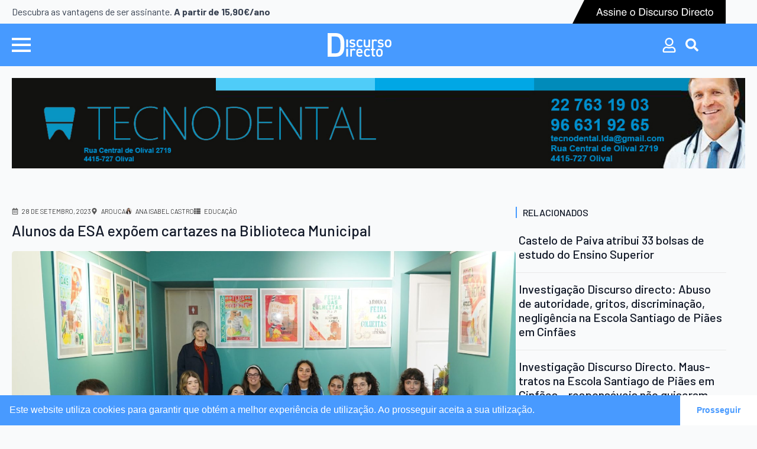

--- FILE ---
content_type: text/html; charset=UTF-8
request_url: https://discursodireto.pt/2023/09/28/alunos-da-esa-expoem-cartazes-na-biblioteca-municipal/
body_size: 18824
content:
<!doctype html>
<html lang="pt-PT">
<head>
    <meta charset="UTF-8">
    <meta name="viewport" content="width=device-width, initial-scale=1">
            <link rel='stylesheet' href='https://discursodireto.pt/wp-content/plugins/breakdance/plugin/themeless/normalize.min.css'>
        <title>Alunos da ESA expõem cartazes na Biblioteca Municipal &#x2d; Discurso Directo</title>

<!-- The SEO Framework by Sybre Waaijer -->
<meta name="robots" content="max-snippet:-1,max-image-preview:large,max-video-preview:-1" />
<link rel="canonical" href="https://discursodireto.pt/2023/09/28/alunos-da-esa-expoem-cartazes-na-biblioteca-municipal/" />
<meta name="description" content="Est&aacute; presente ao p&uacute;blico na Biblioteca de Arouca uma exposi&ccedil;&atilde;o de cartazes resultado de um trabalho realizado por alunos da Escola Secund&aacute;ria de Arouca&#8230;" />
<meta property="og:type" content="article" />
<meta property="og:locale" content="pt_PT" />
<meta property="og:site_name" content="Discurso Directo" />
<meta property="og:title" content="Alunos da ESA expõem cartazes na Biblioteca Municipal" />
<meta property="og:description" content="Est&aacute; presente ao p&uacute;blico na Biblioteca de Arouca uma exposi&ccedil;&atilde;o de cartazes resultado de um trabalho realizado por alunos da Escola Secund&aacute;ria de Arouca, na disciplina de Desenho A&#8230;" />
<meta property="og:url" content="https://discursodireto.pt/2023/09/28/alunos-da-esa-expoem-cartazes-na-biblioteca-municipal/" />
<meta property="og:image" content="https://discursodireto.pt/wp-content/uploads/thumbnail_Exposicao-de-cartazes.jpg" />
<meta property="og:image:width" content="1920" />
<meta property="og:image:height" content="1293" />
<meta property="article:published_time" content="2023-09-28T09:10:06+00:00" />
<meta property="article:modified_time" content="2023-09-28T09:10:06+00:00" />
<meta name="twitter:card" content="summary_large_image" />
<meta name="twitter:title" content="Alunos da ESA expõem cartazes na Biblioteca Municipal" />
<meta name="twitter:description" content="Est&aacute; presente ao p&uacute;blico na Biblioteca de Arouca uma exposi&ccedil;&atilde;o de cartazes resultado de um trabalho realizado por alunos da Escola Secund&aacute;ria de Arouca, na disciplina de Desenho A&#8230;" />
<meta name="twitter:image" content="https://discursodireto.pt/wp-content/uploads/thumbnail_Exposicao-de-cartazes.jpg" />
<script type="application/ld+json">{"@context":"https://schema.org","@graph":[{"@type":"WebSite","@id":"https://discursodireto.pt/#/schema/WebSite","url":"https://discursodireto.pt/","name":"Discurso Directo","description":"Um jornal semanário fiel à sua filosofia e aberto ao mundo da notícia.","inLanguage":"pt-PT","potentialAction":{"@type":"SearchAction","target":{"@type":"EntryPoint","urlTemplate":"https://discursodireto.pt/search/{search_term_string}/"},"query-input":"required name=search_term_string"},"publisher":{"@type":"Organization","@id":"https://discursodireto.pt/#/schema/Organization","name":"Discurso Directo","url":"https://discursodireto.pt/","logo":{"@type":"ImageObject","url":"https://discursodireto.pt/wp-content/uploads/2023/08/cropped-favicon.png","contentUrl":"https://discursodireto.pt/wp-content/uploads/2023/08/cropped-favicon.png","width":512,"height":512,"contentSize":"11900"}}},{"@type":"WebPage","@id":"https://discursodireto.pt/2023/09/28/alunos-da-esa-expoem-cartazes-na-biblioteca-municipal/","url":"https://discursodireto.pt/2023/09/28/alunos-da-esa-expoem-cartazes-na-biblioteca-municipal/","name":"Alunos da ESA expõem cartazes na Biblioteca Municipal &#x2d; Discurso Directo","description":"Est&aacute; presente ao p&uacute;blico na Biblioteca de Arouca uma exposi&ccedil;&atilde;o de cartazes resultado de um trabalho realizado por alunos da Escola Secund&aacute;ria de Arouca&#8230;","inLanguage":"pt-PT","isPartOf":{"@id":"https://discursodireto.pt/#/schema/WebSite"},"breadcrumb":{"@type":"BreadcrumbList","@id":"https://discursodireto.pt/#/schema/BreadcrumbList","itemListElement":[{"@type":"ListItem","position":1,"item":"https://discursodireto.pt/","name":"Discurso Directo"},{"@type":"ListItem","position":2,"item":"https://discursodireto.pt/noticias/educacao/","name":"Categoria: Educação"},{"@type":"ListItem","position":3,"name":"Alunos da ESA expõem cartazes na Biblioteca Municipal"}]},"potentialAction":{"@type":"ReadAction","target":"https://discursodireto.pt/2023/09/28/alunos-da-esa-expoem-cartazes-na-biblioteca-municipal/"},"datePublished":"2023-09-28T09:10:06+00:00","dateModified":"2023-09-28T09:10:06+00:00","author":{"@type":"Person","@id":"https://discursodireto.pt/#/schema/Person/c9f021994864b413f18c205cdfea1b73","name":"Ana Isabel Castro","description":"Discurso Direto..."}}]}</script>
<!-- / The SEO Framework by Sybre Waaijer | 4.98ms meta | 3.15ms boot -->

<!-- discursodireto.pt is managing ads with Advanced Ads 1.56.1 --><script id="discu-ready">
			window.advanced_ads_ready=function(e,a){a=a||"complete";var d=function(e){return"interactive"===a?"loading"!==e:"complete"===e};d(document.readyState)?e():document.addEventListener("readystatechange",(function(a){d(a.target.readyState)&&e()}),{once:"interactive"===a})},window.advanced_ads_ready_queue=window.advanced_ads_ready_queue||[];		</script>
		<style id='wp-img-auto-sizes-contain-inline-css' type='text/css'>
img:is([sizes=auto i],[sizes^="auto," i]){contain-intrinsic-size:3000px 1500px}
/*# sourceURL=wp-img-auto-sizes-contain-inline-css */
</style>
<link rel='stylesheet' id='mc4wp-form-themes-css' href='https://discursodireto.pt/wp-content/plugins/mailchimp-for-wp/assets/css/form-themes.css?ver=4.9.21' type='text/css' media='all' />
<link rel='stylesheet' id='nsc_bar_nice-cookie-consent-css' href='https://discursodireto.pt/wp-content/plugins/beautiful-and-responsive-cookie-consent/public/cookieNSCconsent.min.css?ver=4.5.0' type='text/css' media='all' />
<script type="text/javascript" src="https://discursodireto.pt/wp-includes/js/jquery/jquery.min.js?ver=3.7.1" id="jquery-core-js"></script>
<script type="text/javascript" src="https://discursodireto.pt/wp-includes/js/jquery/jquery-migrate.min.js?ver=3.4.1" id="jquery-migrate-js"></script>
<script type="text/javascript" src="https://discursodireto.pt/wp-content/plugins/woocommerce/assets/js/jquery-blockui/jquery.blockUI.min.js?ver=2.7.0-wc.9.5.2" id="jquery-blockui-js" defer="defer" data-wp-strategy="defer"></script>
<script type="text/javascript" id="wc-add-to-cart-js-extra">
/* <![CDATA[ */
var wc_add_to_cart_params = {"ajax_url":"/wp-admin/admin-ajax.php","wc_ajax_url":"/?wc-ajax=%%endpoint%%","i18n_view_cart":"Ver carrinho","cart_url":"https://discursodireto.pt","is_cart":"","cart_redirect_after_add":"no"};
//# sourceURL=wc-add-to-cart-js-extra
/* ]]> */
</script>
<script type="text/javascript" src="https://discursodireto.pt/wp-content/plugins/woocommerce/assets/js/frontend/add-to-cart.min.js?ver=9.5.2" id="wc-add-to-cart-js" defer="defer" data-wp-strategy="defer"></script>
<script type="text/javascript" src="https://discursodireto.pt/wp-content/plugins/woocommerce/assets/js/js-cookie/js.cookie.min.js?ver=2.1.4-wc.9.5.2" id="js-cookie-js" defer="defer" data-wp-strategy="defer"></script>
<script type="text/javascript" id="woocommerce-js-extra">
/* <![CDATA[ */
var woocommerce_params = {"ajax_url":"/wp-admin/admin-ajax.php","wc_ajax_url":"/?wc-ajax=%%endpoint%%"};
//# sourceURL=woocommerce-js-extra
/* ]]> */
</script>
<script type="text/javascript" src="https://discursodireto.pt/wp-content/plugins/woocommerce/assets/js/frontend/woocommerce.min.js?ver=9.5.2" id="woocommerce-js" defer="defer" data-wp-strategy="defer"></script>
<script type="text/javascript" id="advanced-ads-advanced-js-js-extra">
/* <![CDATA[ */
var advads_options = {"blog_id":"1","privacy":{"enabled":false,"state":"not_needed"}};
//# sourceURL=advanced-ads-advanced-js-js-extra
/* ]]> */
</script>
<script type="text/javascript" src="https://discursodireto.pt/wp-content/plugins/advanced-ads/public/assets/js/advanced.min.js?ver=1.56.1" id="advanced-ads-advanced-js-js"></script>
<script type="text/javascript">
		var advadsCfpQueue = [];
		var advadsCfpAd = function( adID ){
			if ( 'undefined' == typeof advadsProCfp ) { advadsCfpQueue.push( adID ) } else { advadsProCfp.addElement( adID ) }
		};
		</script>
			<noscript><style>.woocommerce-product-gallery{ opacity: 1 !important; }</style></noscript>
	<style type="text/css" id="filter-everything-inline-css">.wpc-orderby-select{width:100%}.wpc-filters-open-button-container{display:none}.wpc-debug-message{padding:16px;font-size:14px;border:1px dashed #ccc;margin-bottom:20px}.wpc-debug-title{visibility:hidden}.wpc-button-inner,.wpc-chip-content{display:flex;align-items:center}.wpc-icon-html-wrapper{position:relative;margin-right:10px;top:2px}.wpc-icon-html-wrapper span{display:block;height:1px;width:18px;border-radius:3px;background:#2c2d33;margin-bottom:4px;position:relative}span.wpc-icon-line-1:after,span.wpc-icon-line-2:after,span.wpc-icon-line-3:after{content:"";display:block;width:3px;height:3px;border:1px solid #2c2d33;background-color:#fff;position:absolute;top:-2px;box-sizing:content-box}span.wpc-icon-line-3:after{border-radius:50%;left:2px}span.wpc-icon-line-1:after{border-radius:50%;left:5px}span.wpc-icon-line-2:after{border-radius:50%;left:12px}body .wpc-filters-open-button-container a.wpc-filters-open-widget,body .wpc-filters-open-button-container a.wpc-open-close-filters-button{display:inline-block;text-align:left;border:1px solid #2c2d33;border-radius:2px;line-height:1.5;padding:7px 12px;background-color:transparent;color:#2c2d33;box-sizing:border-box;text-decoration:none!important;font-weight:400;transition:none;position:relative}@media screen and (max-width:768px){.wpc_show_bottom_widget .wpc-filters-open-button-container,.wpc_show_open_close_button .wpc-filters-open-button-container{display:block}.wpc_show_bottom_widget .wpc-filters-open-button-container{margin-top:1em;margin-bottom:1em}}</style>
<link rel="icon" href="https://discursodireto.pt/wp-content/uploads/2023/08/cropped-favicon-32x32.png" sizes="32x32" />
<link rel="icon" href="https://discursodireto.pt/wp-content/uploads/2023/08/cropped-favicon-192x192.png" sizes="192x192" />
<link rel="apple-touch-icon" href="https://discursodireto.pt/wp-content/uploads/2023/08/cropped-favicon-180x180.png" />
<meta name="msapplication-TileImage" content="https://discursodireto.pt/wp-content/uploads/2023/08/cropped-favicon-270x270.png" />
<!-- [HEADER ASSETS] -->
<link rel="stylesheet" href="https://discursodireto.pt/wp-content/plugins/breakdance/subplugins/breakdance-woocommerce/css/breakdance-woocommerce.css" />

<link rel="stylesheet" href="https://discursodireto.pt/wp-content/plugins/breakdance/subplugins/breakdance-elements/dependencies-files/breakdance-fancy-background@1/fancy-background.css?bd_ver=2.4.0" />
<link rel="stylesheet" href="https://discursodireto.pt/wp-content/plugins/breakdance/subplugins/breakdance-elements/dependencies-files/breakdance-posts@1/posts.css?bd_ver=2.4.0" />
<link rel="stylesheet" href="https://discursodireto.pt/wp-content/plugins/breakdance/subplugins/breakdance-elements/dependencies-files/awesome-menu@1/awesome-menu.css?bd_ver=2.4.0" />
<link rel="stylesheet" href="https://fonts.googleapis.com/css2?family=Barlow:ital,wght@0,100;0,200;0,300;0,400;0,500;0,600;0,700;0,800;0,900;1,100;1,200;1,300;1,400;1,500;1,600;1,700;1,800;1,900&display=swap" />

<link rel="stylesheet" href="https://discursodireto.pt/wp-content/uploads/breakdance/css/post-36705-defaults.css?v=ff79a3286e5d347dcb7f0c8107cbee20" />

<link rel="stylesheet" href="https://discursodireto.pt/wp-content/uploads/breakdance/css/post-36799-defaults.css?v=a3083d570fa7c8cdc2f66f446e71f9f5" />

<link rel="stylesheet" href="https://discursodireto.pt/wp-content/uploads/breakdance/css/post-36803-defaults.css?v=c80b2c2f00335d660304feb877ed17cc" />

<link rel="stylesheet" href="https://discursodireto.pt/wp-content/uploads/breakdance/css/post-15-defaults.css?v=77a7428ae4438af624e4844d726426d0" />

<link rel="stylesheet" href="https://discursodireto.pt/wp-content/uploads/breakdance/css/post-38-defaults.css?v=8b98015d69e5745f50bad7455e94054a" />

<link rel="stylesheet" href="https://discursodireto.pt/wp-content/uploads/breakdance/css/post-36-defaults.css?v=4fd002c28844cf0a52ed30511529c862" />

<link rel="stylesheet" href="https://discursodireto.pt/wp-content/uploads/breakdance/css/global-settings.css?v=b41984dd4e62e2af638f323552f9c480" />

<link rel="stylesheet" href="https://discursodireto.pt/wp-content/uploads/breakdance/css/presets.css?v=d41d8cd98f00b204e9800998ecf8427e" />

<link rel="stylesheet" href="https://discursodireto.pt/wp-content/uploads/breakdance/css/selectors.css?v=4ca0d110f5be7ac982c2b20a738d3f12" />



<link rel="stylesheet" href="https://discursodireto.pt/wp-content/uploads/breakdance/css/post-36705.css?v=6eac211ca437348a5853688d44928b19" />

<link rel="stylesheet" href="https://discursodireto.pt/wp-content/uploads/breakdance/css/post-36799.css?v=c6722b2343d7f52b4c997c81ee2f4275" />

<link rel="stylesheet" href="https://discursodireto.pt/wp-content/uploads/breakdance/css/post-36803.css?v=e651ec57a3cc39ee91ed22022cac70db" />

<link rel="stylesheet" href="https://discursodireto.pt/wp-content/uploads/breakdance/css/post-15.css?v=025a378182d976d5b31ca35a0993acbe" />

<link rel="stylesheet" href="https://discursodireto.pt/wp-content/uploads/breakdance/css/post-38.css?v=d1558759afdeaab8f45e7cbdcfd3e055" />

<link rel="stylesheet" href="https://discursodireto.pt/wp-content/uploads/breakdance/css/post-36.css?v=f242454d5038dad3fe22c04bc8c127f0" />
<!-- [/EOF HEADER ASSETS] --><!-- Google tag (gtag.js) -->
<script async src="https://www.googletagmanager.com/gtag/js?id=G-5WCN07E22V"></script>
<script>
  window.dataLayer = window.dataLayer || [];
  function gtag(){dataLayer.push(arguments);}
  gtag('js', new Date());

  gtag('config', 'G-5WCN07E22V');
</script>

<!-- MailChimp -->
<script id="mcjs">!function(c,h,i,m,p){m=c.createElement(h),p=c.getElementsByTagName(h)[0],m.async=1,m.src=i,p.parentNode.insertBefore(m,p)}(document,"script","https://chimpstatic.com/mcjs-connected/js/users/19431f4170b0d033619b87ce5/0fe109c680da428c626566883.js");</script></head>
<body class="wp-singular post-template-default single single-post postid-73739 single-format-standard wp-theme-breakdance-zero-theme-master breakdance theme-breakdance-zero-theme-master woocommerce-no-js">
        <div id="fb-root"></div>
    <script async defer crossorigin="anonymous" src="https://connect.facebook.net/en_US/sdk.js#xfbml=1&version=v21.0"></script>
        <div class='breakdance'><header class="bde-header-builder-15-151 bde-header-builder bde-header-builder--sticky-scroll-slide">

<div class="bde-header-builder__container"><div class="bde-globalblock-15-152 bde-globalblock">
<div class='breakdance'><a class="bde-container-link-38-101-38-1 bde-container-link bde-container-link-38-101 breakdance-link" href="https://discursodireto.pt/assinar/" target="_self" data-type="url">
  
  
	



<div class="bde-columns-38-102-38-1 bde-columns bde-columns-38-102"><div class="bde-column-38-103-38-1 bde-column bde-column-38-103">
  
  
	



<div class="bde-rich-text-38-104-38-1 bde-rich-text bde-rich-text-38-104 breakdance-rich-text-styles">
<p>Descubra as vantagens de ser assinante. <strong>A partir de 15,90€/ano</strong></p>
</div>
</div><div class="bde-column-38-105-38-1 bde-column bde-column-38-105">
  
  
	



<div class="bde-image-38-106-38-1 bde-image bde-image-38-106">
<figure class="breakdance-image breakdance-image--72027">
	<div class="breakdance-image-container">
		<div class="breakdance-image-clip"><img class="breakdance-image-object" src="https://discursodireto.pt/wp-content/uploads/2023/08/assinar-directo.svg" width="" height=""></div>
	</div></figure>

</div>
</div></div>

</a></div>
</div></div>


</header><header class="bde-header-builder-15-137 bde-header-builder bde-header-builder--sticky-scroll-slide">

<div class="bde-header-builder__container"><div class="bde-columns-15-138 bde-columns"><div class="bde-column-15-139 bde-column">
  
  
	



<div class="bde-wp-menu-15-140 bde-wp-menu">


      
        
    <nav class="breakdance-menu breakdance-menu--collapse    ">
    <button class="breakdance-menu-toggle breakdance-menu-toggle--arrow" type="button" aria-label="Open Menu" aria-expanded="false" aria-controls="menu-140">
                  <span class="breakdance-menu-toggle-icon">
            <span class="breakdance-menu-toggle-lines"></span>
          </span>
            </button>
    
  <ul class="breakdance-menu-list" id="menu-140">
              
      <li class="breakdance-menu-topbar">
            <a class="breakdance-menu-topbar-logo" href="https://discursodireto.pt/">
                              <img src="https://discursodireto.pt/wp-content/uploads/2023/08/logodd.svg" alt="" width="" />
                          </a>
    
              <button class="breakdance-menu-close-button" type="button">Close</button>
          </li>
  
    <li id="menu-item-36683" class="unclickable menu-item menu-item-type-custom menu-item-object-custom menu-item-36683 breakdance-menu-item"><a class="breakdance-menu-link"><strong>Rúbricas</strong></a></li>
<li id="menu-item-36684" class="unclickable menu-item menu-item-type-custom menu-item-object-custom menu-item-36684 breakdance-menu-item"><a class="breakdance-menu-link"><span style="border:1px solid #b3b3b3; width:100%"></span></a></li>
<li id="menu-item-36627" class="menu-item menu-item-type-taxonomy menu-item-object-category menu-item-36627 breakdance-menu-item"><a href="https://discursodireto.pt/noticias/4-angulos/" class="breakdance-menu-link">4 Ângulos</a></li>
<li id="menu-item-36628" class="menu-item menu-item-type-taxonomy menu-item-object-category menu-item-36628 breakdance-menu-item"><a href="https://discursodireto.pt/noticias/ambiente/" class="breakdance-menu-link">Ambiente</a></li>
<li id="menu-item-36629" class="menu-item menu-item-type-taxonomy menu-item-object-category menu-item-36629 breakdance-menu-item"><a href="https://discursodireto.pt/noticias/anuncios-institucionais/" class="breakdance-menu-link">Institucional</a></li>
<li id="menu-item-36633" class="menu-item menu-item-type-taxonomy menu-item-object-category menu-item-36633 breakdance-menu-item"><a href="https://discursodireto.pt/noticias/cultura/" class="breakdance-menu-link">Cultura</a></li>
<li id="menu-item-36634" class="menu-item menu-item-type-taxonomy menu-item-object-category menu-item-36634 breakdance-menu-item"><a href="https://discursodireto.pt/noticias/desporto/" class="breakdance-menu-link">Desporto</a></li>
<li id="menu-item-36635" class="menu-item menu-item-type-taxonomy menu-item-object-category menu-item-36635 breakdance-menu-item"><a href="https://discursodireto.pt/noticias/economia/" class="breakdance-menu-link">Economia</a></li>
<li id="menu-item-36636" class="menu-item menu-item-type-taxonomy menu-item-object-category current-post-ancestor current-menu-parent current-post-parent menu-item-36636 breakdance-menu-item"><a href="https://discursodireto.pt/noticias/educacao/" class="breakdance-menu-link">Educação</a></li>
<li id="menu-item-36637" class="menu-item menu-item-type-taxonomy menu-item-object-category menu-item-36637 breakdance-menu-item"><a href="https://discursodireto.pt/noticias/empresas-empresarios/" class="breakdance-menu-link">Empresas &amp; Empresários</a></li>
<li id="menu-item-36638" class="menu-item menu-item-type-taxonomy menu-item-object-category menu-item-36638 breakdance-menu-item"><a href="https://discursodireto.pt/noticias/escritos-na-lousa/" class="breakdance-menu-link">Escritos na Lousa</a></li>
<li id="menu-item-36639" class="menu-item menu-item-type-taxonomy menu-item-object-category menu-item-has-children menu-item-36639 breakdance-menu-item breakdance-dropdown breakdance-dropdown--wp breakdance-dropdown--with-link"><div class="breakdance-dropdown-toggle"><a href="https://discursodireto.pt/noticias/figuras-e-factos-do-passado/" class="breakdance-menu-link" aria-expanded="false">Figuras e Factos do Passado</a><button class="breakdance-menu-link-arrow" type="button" aria-expanded="false" aria-label="Figuras e Factos do Passado Submenu"></button></div><div class="breakdance-dropdown-floater" aria-hidden="true">
  <div class="breakdance-dropdown-body">
    <div class="breakdance-dropdown-section">
<ul class="breakdance-dropdown-links">
	<li id="menu-item-36640" class="menu-item menu-item-type-taxonomy menu-item-object-category menu-item-36640 breakdance-dropdown-item"><a href="https://discursodireto.pt/noticias/figuras-e-factos-do-passado/factos-do-passado/" class="breakdance-dropdown-link"><span class="breakdance-dropdown-link__text">Factos do Passado</span></a></li>
	<li id="menu-item-36641" class="menu-item menu-item-type-taxonomy menu-item-object-category menu-item-36641 breakdance-dropdown-item"><a href="https://discursodireto.pt/noticias/figuras-e-factos-do-passado/figuras-arouquenses/" class="breakdance-dropdown-link"><span class="breakdance-dropdown-link__text">Figuras Arouquenses</span></a></li>
</ul>
    </div>
  </div>
</div></li>
<li id="menu-item-36642" class="menu-item menu-item-type-taxonomy menu-item-object-category menu-item-36642 breakdance-menu-item"><a href="https://discursodireto.pt/noticias/floresta/" class="breakdance-menu-link">Floresta</a></li>
<li id="menu-item-74012" class="menu-item menu-item-type-taxonomy menu-item-object-category menu-item-74012 breakdance-menu-item"><a href="https://discursodireto.pt/noticias/justica/" class="breakdance-menu-link">Justiça</a></li>
<li id="menu-item-36644" class="menu-item menu-item-type-taxonomy menu-item-object-category menu-item-36644 breakdance-menu-item"><a href="https://discursodireto.pt/noticias/opiniao/" class="breakdance-menu-link">Opinião</a></li>
<li id="menu-item-36645" class="menu-item menu-item-type-taxonomy menu-item-object-category menu-item-36645 breakdance-menu-item"><a href="https://discursodireto.pt/noticias/politica/" class="breakdance-menu-link">Política</a></li>
<li id="menu-item-36646" class="menu-item menu-item-type-taxonomy menu-item-object-category menu-item-36646 breakdance-menu-item"><a href="https://discursodireto.pt/noticias/saude-bem-estar/" class="breakdance-menu-link">Saúde &amp; Bem-estar</a></li>
<li id="menu-item-36647" class="menu-item menu-item-type-taxonomy menu-item-object-category menu-item-36647 breakdance-menu-item"><a href="https://discursodireto.pt/noticias/sociedade/" class="breakdance-menu-link">Sociedade</a></li>
<li id="menu-item-72075" class="unclickable menu-margin-top menu-item menu-item-type-custom menu-item-object-custom menu-item-72075 breakdance-menu-item"><a class="breakdance-menu-link"><strong>Concelhos</strong></a></li>
<li id="menu-item-72076" class="unclickable menu-item menu-item-type-custom menu-item-object-custom menu-item-72076 breakdance-menu-item"><a class="breakdance-menu-link"><span style="border:1px solid #b3b3b3; width:100%"></span></a></li>
<li id="menu-item-73982" class="menu-item menu-item-type-taxonomy menu-item-object-concelho menu-item-73982 breakdance-menu-item"><a href="https://discursodireto.pt/concelho/agueda/" class="breakdance-menu-link">Águeda</a></li>
<li id="menu-item-73075" class="menu-item menu-item-type-taxonomy menu-item-object-concelho current-post-ancestor current-menu-parent current-post-parent menu-item-73075 breakdance-menu-item"><a href="https://discursodireto.pt/concelho/arouca/" class="breakdance-menu-link">Arouca</a></li>
<li id="menu-item-73985" class="menu-item menu-item-type-taxonomy menu-item-object-concelho menu-item-73985 breakdance-menu-item"><a href="https://discursodireto.pt/concelho/aveiro/" class="breakdance-menu-link">Aveiro</a></li>
<li id="menu-item-73077" class="menu-item menu-item-type-taxonomy menu-item-object-concelho menu-item-73077 breakdance-menu-item"><a href="https://discursodireto.pt/concelho/castelo-de-paiva/" class="breakdance-menu-link">Castelo de Paiva</a></li>
<li id="menu-item-73983" class="menu-item menu-item-type-taxonomy menu-item-object-concelho menu-item-73983 breakdance-menu-item"><a href="https://discursodireto.pt/concelho/espinho/" class="breakdance-menu-link">Espinho</a></li>
<li id="menu-item-73984" class="menu-item menu-item-type-taxonomy menu-item-object-concelho menu-item-73984 breakdance-menu-item"><a href="https://discursodireto.pt/concelho/gondomar/" class="breakdance-menu-link">Gondomar</a></li>
<li id="menu-item-73078" class="menu-item menu-item-type-taxonomy menu-item-object-concelho menu-item-73078 breakdance-menu-item"><a href="https://discursodireto.pt/concelho/oliveira-de-azemeis/" class="breakdance-menu-link">Oliveira de Azeméis</a></li>
<li id="menu-item-73375" class="menu-item menu-item-type-taxonomy menu-item-object-concelho menu-item-73375 breakdance-menu-item"><a href="https://discursodireto.pt/concelho/porto/" class="breakdance-menu-link">Porto</a></li>
<li id="menu-item-73376" class="menu-item menu-item-type-taxonomy menu-item-object-concelho menu-item-73376 breakdance-menu-item"><a href="https://discursodireto.pt/concelho/santa-maria-da-feira/" class="breakdance-menu-link">Santa Maria da Feira</a></li>
<li id="menu-item-73516" class="menu-item menu-item-type-taxonomy menu-item-object-concelho menu-item-73516 breakdance-menu-item"><a href="https://discursodireto.pt/concelho/sao-joao-da-madeira/" class="breakdance-menu-link">São João da Madeira</a></li>
<li id="menu-item-73981" class="menu-item menu-item-type-taxonomy menu-item-object-concelho menu-item-73981 breakdance-menu-item"><a href="https://discursodireto.pt/concelho/sever-do-vouga/" class="breakdance-menu-link">Sever do Vouga</a></li>
<li id="menu-item-73076" class="menu-item menu-item-type-taxonomy menu-item-object-concelho menu-item-73076 breakdance-menu-item"><a href="https://discursodireto.pt/concelho/vale-de-cambra/" class="breakdance-menu-link">Vale de Cambra</a></li>
<li id="menu-item-73980" class="menu-item menu-item-type-taxonomy menu-item-object-concelho menu-item-73980 breakdance-menu-item"><a href="https://discursodireto.pt/concelho/vila-nova-de-gaia/" class="breakdance-menu-link">Vila Nova de Gaia</a></li>
<li id="menu-item-36685" class="unclickable menu-margin-top menu-item menu-item-type-custom menu-item-object-custom menu-item-36685 breakdance-menu-item"><a class="breakdance-menu-link"><strong>Sobre</strong></a></li>
<li id="menu-item-36686" class="unclickable menu-item menu-item-type-custom menu-item-object-custom menu-item-36686 breakdance-menu-item"><a class="breakdance-menu-link"><span style="border:1px solid #b3b3b3; width:100%"></span></a></li>
<li id="menu-item-38278" class="menu-item menu-item-type-post_type menu-item-object-page menu-item-38278 breakdance-menu-item"><a href="https://discursodireto.pt/localizacao-e-contactos/" class="breakdance-menu-link">Localização e contactos</a></li>
<li id="menu-item-38276" class="menu-item menu-item-type-post_type menu-item-object-page menu-item-38276 breakdance-menu-item"><a href="https://discursodireto.pt/estatuto-editorial/" class="breakdance-menu-link">Estatuto editorial</a></li>
<li id="menu-item-85725" class="menu-item menu-item-type-post_type menu-item-object-page menu-item-85725 breakdance-menu-item"><a href="https://discursodireto.pt/ficha-tecnica/" class="breakdance-menu-link">Ficha técnica</a></li>
<li id="menu-item-38279" class="menu-item menu-item-type-post_type menu-item-object-page menu-item-38279 breakdance-menu-item"><a href="https://discursodireto.pt/manual-de-boas-praticas-editoriais-e-codigo-de-conduta/" class="breakdance-menu-link">Manual de boas práticas editoriais e código de conduta</a></li>

  </ul>
  </nav>


</div>
</div><div class="bde-column-15-141 bde-column">
  
  
	



<a class="bde-container-link-15-142 bde-container-link breakdance-link" href="https://discursodireto.pt" target="_self" data-type="url">
  
  
	



<div class="bde-image-15-143 bde-image">
<figure class="breakdance-image breakdance-image--72024">
	<div class="breakdance-image-container">
		<div class="breakdance-image-clip"><img class="breakdance-image-object" src="https://discursodireto.pt/wp-content/uploads/2023/09/logodd-white.svg" width="" height=""></div>
	</div></figure>

</div>

</a>
</div><div class="bde-column-15-144 bde-column">
  
  
	



<div class="bde-icon-15-145 bde-icon">

    
                    
            
            

    
    
    
    
    
    <a class="breakdance-link bde-icon-icon breakdance-icon-atom" href="https://discursodireto.pt/minha-conta/" target="_self" data-type="url"  >

    
                    <svg xmlns="http://www.w3.org/2000/svg" viewBox="0 0 448 512"><!-- Font Awesome Free 5.15.1 by @fontawesome - https://fontawesome.com License - https://fontawesome.com/license/free (Icons: CC BY 4.0, Fonts: SIL OFL 1.1, Code: MIT License) --><path d="M313.6 304c-28.7 0-42.5 16-89.6 16-47.1 0-60.8-16-89.6-16C60.2 304 0 364.2 0 438.4V464c0 26.5 21.5 48 48 48h352c26.5 0 48-21.5 48-48v-25.6c0-74.2-60.2-134.4-134.4-134.4zM400 464H48v-25.6c0-47.6 38.8-86.4 86.4-86.4 14.6 0 38.3 16 89.6 16 51.7 0 74.9-16 89.6-16 47.6 0 86.4 38.8 86.4 86.4V464zM224 288c79.5 0 144-64.5 144-144S303.5 0 224 0 80 64.5 80 144s64.5 144 144 144zm0-240c52.9 0 96 43.1 96 96s-43.1 96-96 96-96-43.1-96-96 43.1-96 96-96z"/></svg>
        
        
        
                </a>

    


</div><div class="bde-search-form-15-146 bde-search-form">






      <button aria-label="Toggle search" aria-expanded="false" aria-controls="search-form-146" class="search-form__button search-form__button--full-screen js-search-form-expand-button">
                    <svg xmlns="http://www.w3.org/2000/svg" viewBox="0 0 512 512"><!-- Font Awesome Free 5.15.1 by @fontawesome - https://fontawesome.com License - https://fontawesome.com/license/free (Icons: CC BY 4.0, Fonts: SIL OFL 1.1, Code: MIT License) --><path d="M505 442.7L405.3 343c-4.5-4.5-10.6-7-17-7H372c27.6-35.3 44-79.7 44-128C416 93.1 322.9 0 208 0S0 93.1 0 208s93.1 208 208 208c48.3 0 92.7-16.4 128-44v16.3c0 6.4 2.5 12.5 7 17l99.7 99.7c9.4 9.4 24.6 9.4 33.9 0l28.3-28.3c9.4-9.4 9.4-24.6.1-34zM208 336c-70.7 0-128-57.2-128-128 0-70.7 57.2-128 128-128 70.7 0 128 57.2 128 128 0 70.7-57.2 128-128 128z"/></svg>
            </button>
   


<form id="search-form-146" role="search" method="get" data-type="full-screen" aria-hidden="true" class="js-search-form search-form search-form--full-screen" action="https://discursodireto.pt">
  <div class="search-form__container">
   
   

  	
  	<label class="screen-reader-text" for="search-form-field-146">Search for:</label>
   
     

     
   
     

           <div class="search-form__lightbox">
        <div role="button" class="search-form__lightbox-close js-search-form-close">
            <svg width="100%" aria-hidden="true" class="search-form__icon--close" xmlns="http://www.w3.org/2000/svg" viewBox="0 0 320 512"><!--! Font Awesome Pro 6.0.0-beta2 by @fontawesome - https://fontawesome.com License - https://fontawesome.com/license (Commercial License) --><path d="M312.1 375c9.369 9.369 9.369 24.57 0 33.94s-24.57 9.369-33.94 0L160 289.9l-119 119c-9.369 9.369-24.57 9.369-33.94 0s-9.369-24.57 0-33.94L126.1 256L7.027 136.1c-9.369-9.369-9.369-24.57 0-33.94s24.57-9.369 33.94 0L160 222.1l119-119c9.369-9.369 24.57-9.369 33.94 0s9.369 24.57 0 33.94L193.9 256L312.1 375z"/></svg>

        </div>

        <div class="search-form__lightbox-bg js-search-form-lightbox-bg"></div>
       
      
     <div class="search-form__lightbox-container">
        <button type="submit" class="search-form__lightbox-button">
          		  	<svg xmlns="http://www.w3.org/2000/svg" viewBox="0 0 512 512"><!-- Font Awesome Free 5.15.1 by @fontawesome - https://fontawesome.com License - https://fontawesome.com/license/free (Icons: CC BY 4.0, Fonts: SIL OFL 1.1, Code: MIT License) --><path d="M505 442.7L405.3 343c-4.5-4.5-10.6-7-17-7H372c27.6-35.3 44-79.7 44-128C416 93.1 322.9 0 208 0S0 93.1 0 208s93.1 208 208 208c48.3 0 92.7-16.4 128-44v16.3c0 6.4 2.5 12.5 7 17l99.7 99.7c9.4 9.4 24.6 9.4 33.9 0l28.3-28.3c9.4-9.4 9.4-24.6.1-34zM208 336c-70.7 0-128-57.2-128-128 0-70.7 57.2-128 128-128 70.7 0 128 57.2 128 128 0 70.7-57.2 128-128 128z"/></svg>
      	          </button>
        <input type="text" id="search-form-field-146" class="js-search-form-field search-form__field" placeholder="" value="" name="s" />
      </div>

    </div>
  
     
  </div>
</form>


</div>
</div></div></div>


</header><header class="bde-header-builder-15-155 bde-header-builder bde-header-builder--sticky bde-header-builder--sticky-scroll-slide bde-header-builder--sticky-styles bde-header-builder--sticky-scroll-start-off-hidden bde-header-builder--sticky-scroll-hide" data-sticky-hide-until-scroll-distance="100">

<div class="bde-header-builder__container"><div class="bde-columns-15-156 bde-columns"><div class="bde-column-15-157 bde-column">
  
  
	



<div class="bde-wp-menu-15-158 bde-wp-menu">


      
        
    <nav class="breakdance-menu breakdance-menu--collapse    ">
    <button class="breakdance-menu-toggle breakdance-menu-toggle--arrow" type="button" aria-label="Open Menu" aria-expanded="false" aria-controls="menu-158">
                  <span class="breakdance-menu-toggle-icon">
            <span class="breakdance-menu-toggle-lines"></span>
          </span>
            </button>
    
  <ul class="breakdance-menu-list" id="menu-158">
              
      <li class="breakdance-menu-topbar">
            <a class="breakdance-menu-topbar-logo" href="https://discursodireto.pt/">
                              <img src="https://discursodireto.pt/wp-content/uploads/2023/08/logodd.svg" alt="" width="" />
                          </a>
    
              <button class="breakdance-menu-close-button" type="button">Close</button>
          </li>
  
    <li class="unclickable menu-item menu-item-type-custom menu-item-object-custom menu-item-36683 breakdance-menu-item"><a class="breakdance-menu-link"><strong>Rúbricas</strong></a></li>
<li class="unclickable menu-item menu-item-type-custom menu-item-object-custom menu-item-36684 breakdance-menu-item"><a class="breakdance-menu-link"><span style="border:1px solid #b3b3b3; width:100%"></span></a></li>
<li class="menu-item menu-item-type-taxonomy menu-item-object-category menu-item-36627 breakdance-menu-item"><a href="https://discursodireto.pt/noticias/4-angulos/" class="breakdance-menu-link">4 Ângulos</a></li>
<li class="menu-item menu-item-type-taxonomy menu-item-object-category menu-item-36628 breakdance-menu-item"><a href="https://discursodireto.pt/noticias/ambiente/" class="breakdance-menu-link">Ambiente</a></li>
<li class="menu-item menu-item-type-taxonomy menu-item-object-category menu-item-36629 breakdance-menu-item"><a href="https://discursodireto.pt/noticias/anuncios-institucionais/" class="breakdance-menu-link">Institucional</a></li>
<li class="menu-item menu-item-type-taxonomy menu-item-object-category menu-item-36633 breakdance-menu-item"><a href="https://discursodireto.pt/noticias/cultura/" class="breakdance-menu-link">Cultura</a></li>
<li class="menu-item menu-item-type-taxonomy menu-item-object-category menu-item-36634 breakdance-menu-item"><a href="https://discursodireto.pt/noticias/desporto/" class="breakdance-menu-link">Desporto</a></li>
<li class="menu-item menu-item-type-taxonomy menu-item-object-category menu-item-36635 breakdance-menu-item"><a href="https://discursodireto.pt/noticias/economia/" class="breakdance-menu-link">Economia</a></li>
<li class="menu-item menu-item-type-taxonomy menu-item-object-category current-post-ancestor current-menu-parent current-post-parent menu-item-36636 breakdance-menu-item"><a href="https://discursodireto.pt/noticias/educacao/" class="breakdance-menu-link">Educação</a></li>
<li class="menu-item menu-item-type-taxonomy menu-item-object-category menu-item-36637 breakdance-menu-item"><a href="https://discursodireto.pt/noticias/empresas-empresarios/" class="breakdance-menu-link">Empresas &amp; Empresários</a></li>
<li class="menu-item menu-item-type-taxonomy menu-item-object-category menu-item-36638 breakdance-menu-item"><a href="https://discursodireto.pt/noticias/escritos-na-lousa/" class="breakdance-menu-link">Escritos na Lousa</a></li>
<li class="menu-item menu-item-type-taxonomy menu-item-object-category menu-item-has-children menu-item-36639 breakdance-menu-item breakdance-dropdown breakdance-dropdown--wp breakdance-dropdown--with-link"><div class="breakdance-dropdown-toggle"><a href="https://discursodireto.pt/noticias/figuras-e-factos-do-passado/" class="breakdance-menu-link" aria-expanded="false">Figuras e Factos do Passado</a><button class="breakdance-menu-link-arrow" type="button" aria-expanded="false" aria-label="Figuras e Factos do Passado Submenu"></button></div><div class="breakdance-dropdown-floater" aria-hidden="true">
  <div class="breakdance-dropdown-body">
    <div class="breakdance-dropdown-section">
<ul class="breakdance-dropdown-links">
	<li class="menu-item menu-item-type-taxonomy menu-item-object-category menu-item-36640 breakdance-dropdown-item"><a href="https://discursodireto.pt/noticias/figuras-e-factos-do-passado/factos-do-passado/" class="breakdance-dropdown-link"><span class="breakdance-dropdown-link__text">Factos do Passado</span></a></li>
	<li class="menu-item menu-item-type-taxonomy menu-item-object-category menu-item-36641 breakdance-dropdown-item"><a href="https://discursodireto.pt/noticias/figuras-e-factos-do-passado/figuras-arouquenses/" class="breakdance-dropdown-link"><span class="breakdance-dropdown-link__text">Figuras Arouquenses</span></a></li>
</ul>
    </div>
  </div>
</div></li>
<li class="menu-item menu-item-type-taxonomy menu-item-object-category menu-item-36642 breakdance-menu-item"><a href="https://discursodireto.pt/noticias/floresta/" class="breakdance-menu-link">Floresta</a></li>
<li class="menu-item menu-item-type-taxonomy menu-item-object-category menu-item-74012 breakdance-menu-item"><a href="https://discursodireto.pt/noticias/justica/" class="breakdance-menu-link">Justiça</a></li>
<li class="menu-item menu-item-type-taxonomy menu-item-object-category menu-item-36644 breakdance-menu-item"><a href="https://discursodireto.pt/noticias/opiniao/" class="breakdance-menu-link">Opinião</a></li>
<li class="menu-item menu-item-type-taxonomy menu-item-object-category menu-item-36645 breakdance-menu-item"><a href="https://discursodireto.pt/noticias/politica/" class="breakdance-menu-link">Política</a></li>
<li class="menu-item menu-item-type-taxonomy menu-item-object-category menu-item-36646 breakdance-menu-item"><a href="https://discursodireto.pt/noticias/saude-bem-estar/" class="breakdance-menu-link">Saúde &amp; Bem-estar</a></li>
<li class="menu-item menu-item-type-taxonomy menu-item-object-category menu-item-36647 breakdance-menu-item"><a href="https://discursodireto.pt/noticias/sociedade/" class="breakdance-menu-link">Sociedade</a></li>
<li class="unclickable menu-margin-top menu-item menu-item-type-custom menu-item-object-custom menu-item-72075 breakdance-menu-item"><a class="breakdance-menu-link"><strong>Concelhos</strong></a></li>
<li class="unclickable menu-item menu-item-type-custom menu-item-object-custom menu-item-72076 breakdance-menu-item"><a class="breakdance-menu-link"><span style="border:1px solid #b3b3b3; width:100%"></span></a></li>
<li class="menu-item menu-item-type-taxonomy menu-item-object-concelho menu-item-73982 breakdance-menu-item"><a href="https://discursodireto.pt/concelho/agueda/" class="breakdance-menu-link">Águeda</a></li>
<li class="menu-item menu-item-type-taxonomy menu-item-object-concelho current-post-ancestor current-menu-parent current-post-parent menu-item-73075 breakdance-menu-item"><a href="https://discursodireto.pt/concelho/arouca/" class="breakdance-menu-link">Arouca</a></li>
<li class="menu-item menu-item-type-taxonomy menu-item-object-concelho menu-item-73985 breakdance-menu-item"><a href="https://discursodireto.pt/concelho/aveiro/" class="breakdance-menu-link">Aveiro</a></li>
<li class="menu-item menu-item-type-taxonomy menu-item-object-concelho menu-item-73077 breakdance-menu-item"><a href="https://discursodireto.pt/concelho/castelo-de-paiva/" class="breakdance-menu-link">Castelo de Paiva</a></li>
<li class="menu-item menu-item-type-taxonomy menu-item-object-concelho menu-item-73983 breakdance-menu-item"><a href="https://discursodireto.pt/concelho/espinho/" class="breakdance-menu-link">Espinho</a></li>
<li class="menu-item menu-item-type-taxonomy menu-item-object-concelho menu-item-73984 breakdance-menu-item"><a href="https://discursodireto.pt/concelho/gondomar/" class="breakdance-menu-link">Gondomar</a></li>
<li class="menu-item menu-item-type-taxonomy menu-item-object-concelho menu-item-73078 breakdance-menu-item"><a href="https://discursodireto.pt/concelho/oliveira-de-azemeis/" class="breakdance-menu-link">Oliveira de Azeméis</a></li>
<li class="menu-item menu-item-type-taxonomy menu-item-object-concelho menu-item-73375 breakdance-menu-item"><a href="https://discursodireto.pt/concelho/porto/" class="breakdance-menu-link">Porto</a></li>
<li class="menu-item menu-item-type-taxonomy menu-item-object-concelho menu-item-73376 breakdance-menu-item"><a href="https://discursodireto.pt/concelho/santa-maria-da-feira/" class="breakdance-menu-link">Santa Maria da Feira</a></li>
<li class="menu-item menu-item-type-taxonomy menu-item-object-concelho menu-item-73516 breakdance-menu-item"><a href="https://discursodireto.pt/concelho/sao-joao-da-madeira/" class="breakdance-menu-link">São João da Madeira</a></li>
<li class="menu-item menu-item-type-taxonomy menu-item-object-concelho menu-item-73981 breakdance-menu-item"><a href="https://discursodireto.pt/concelho/sever-do-vouga/" class="breakdance-menu-link">Sever do Vouga</a></li>
<li class="menu-item menu-item-type-taxonomy menu-item-object-concelho menu-item-73076 breakdance-menu-item"><a href="https://discursodireto.pt/concelho/vale-de-cambra/" class="breakdance-menu-link">Vale de Cambra</a></li>
<li class="menu-item menu-item-type-taxonomy menu-item-object-concelho menu-item-73980 breakdance-menu-item"><a href="https://discursodireto.pt/concelho/vila-nova-de-gaia/" class="breakdance-menu-link">Vila Nova de Gaia</a></li>
<li class="unclickable menu-margin-top menu-item menu-item-type-custom menu-item-object-custom menu-item-36685 breakdance-menu-item"><a class="breakdance-menu-link"><strong>Sobre</strong></a></li>
<li class="unclickable menu-item menu-item-type-custom menu-item-object-custom menu-item-36686 breakdance-menu-item"><a class="breakdance-menu-link"><span style="border:1px solid #b3b3b3; width:100%"></span></a></li>
<li class="menu-item menu-item-type-post_type menu-item-object-page menu-item-38278 breakdance-menu-item"><a href="https://discursodireto.pt/localizacao-e-contactos/" class="breakdance-menu-link">Localização e contactos</a></li>
<li class="menu-item menu-item-type-post_type menu-item-object-page menu-item-38276 breakdance-menu-item"><a href="https://discursodireto.pt/estatuto-editorial/" class="breakdance-menu-link">Estatuto editorial</a></li>
<li class="menu-item menu-item-type-post_type menu-item-object-page menu-item-85725 breakdance-menu-item"><a href="https://discursodireto.pt/ficha-tecnica/" class="breakdance-menu-link">Ficha técnica</a></li>
<li class="menu-item menu-item-type-post_type menu-item-object-page menu-item-38279 breakdance-menu-item"><a href="https://discursodireto.pt/manual-de-boas-praticas-editoriais-e-codigo-de-conduta/" class="breakdance-menu-link">Manual de boas práticas editoriais e código de conduta</a></li>

  </ul>
  </nav>


</div>
</div><div class="bde-column-15-159 bde-column">
  
  
	



<a class="bde-container-link-15-160 bde-container-link breakdance-link" href="https://discursodireto.pt" target="_self" data-type="url">
  
  
	



<div class="bde-image-15-161 bde-image">
<figure class="breakdance-image breakdance-image--72024">
	<div class="breakdance-image-container">
		<div class="breakdance-image-clip"><img class="breakdance-image-object" src="https://discursodireto.pt/wp-content/uploads/2023/09/logodd-white.svg" width="" height=""></div>
	</div></figure>

</div>

</a>
</div><div class="bde-column-15-162 bde-column">
  
  
	



<div class="bde-icon-15-163 bde-icon">

    
                    
            
            

    
    
    
    
    
    <a class="breakdance-link bde-icon-icon breakdance-icon-atom" href="https://discursodireto.pt/minha-conta/" target="_self" data-type="url"  >

    
                    <svg xmlns="http://www.w3.org/2000/svg" viewBox="0 0 448 512"><!-- Font Awesome Free 5.15.1 by @fontawesome - https://fontawesome.com License - https://fontawesome.com/license/free (Icons: CC BY 4.0, Fonts: SIL OFL 1.1, Code: MIT License) --><path d="M313.6 304c-28.7 0-42.5 16-89.6 16-47.1 0-60.8-16-89.6-16C60.2 304 0 364.2 0 438.4V464c0 26.5 21.5 48 48 48h352c26.5 0 48-21.5 48-48v-25.6c0-74.2-60.2-134.4-134.4-134.4zM400 464H48v-25.6c0-47.6 38.8-86.4 86.4-86.4 14.6 0 38.3 16 89.6 16 51.7 0 74.9-16 89.6-16 47.6 0 86.4 38.8 86.4 86.4V464zM224 288c79.5 0 144-64.5 144-144S303.5 0 224 0 80 64.5 80 144s64.5 144 144 144zm0-240c52.9 0 96 43.1 96 96s-43.1 96-96 96-96-43.1-96-96 43.1-96 96-96z"/></svg>
        
        
        
                </a>

    


</div><div class="bde-search-form-15-164 bde-search-form">






      <button aria-label="Toggle search" aria-expanded="false" aria-controls="search-form-164" class="search-form__button search-form__button--full-screen js-search-form-expand-button">
                    <svg xmlns="http://www.w3.org/2000/svg" id="icon-search" viewBox="0 0 32 32">
<path d="M31.008 27.231l-7.58-6.447c-0.784-0.705-1.622-1.029-2.299-0.998 1.789-2.096 2.87-4.815 2.87-7.787 0-6.627-5.373-12-12-12s-12 5.373-12 12 5.373 12 12 12c2.972 0 5.691-1.081 7.787-2.87-0.031 0.677 0.293 1.515 0.998 2.299l6.447 7.58c1.104 1.226 2.907 1.33 4.007 0.23s0.997-2.903-0.23-4.007zM12 20c-4.418 0-8-3.582-8-8s3.582-8 8-8 8 3.582 8 8-3.582 8-8 8z"/>
</svg>
            </button>
   


<form id="search-form-164" role="search" method="get" data-type="full-screen" aria-hidden="true" class="js-search-form search-form search-form--full-screen" action="https://discursodireto.pt">
  <div class="search-form__container">
   
   

  	
  	<label class="screen-reader-text" for="search-form-field-164">Search for:</label>
   
     

     
   
     

           <div class="search-form__lightbox">
        <div role="button" class="search-form__lightbox-close js-search-form-close">
            <svg width="100%" aria-hidden="true" class="search-form__icon--close" xmlns="http://www.w3.org/2000/svg" viewBox="0 0 320 512"><!--! Font Awesome Pro 6.0.0-beta2 by @fontawesome - https://fontawesome.com License - https://fontawesome.com/license (Commercial License) --><path d="M312.1 375c9.369 9.369 9.369 24.57 0 33.94s-24.57 9.369-33.94 0L160 289.9l-119 119c-9.369 9.369-24.57 9.369-33.94 0s-9.369-24.57 0-33.94L126.1 256L7.027 136.1c-9.369-9.369-9.369-24.57 0-33.94s24.57-9.369 33.94 0L160 222.1l119-119c9.369-9.369 24.57-9.369 33.94 0s9.369 24.57 0 33.94L193.9 256L312.1 375z"/></svg>

        </div>

        <div class="search-form__lightbox-bg js-search-form-lightbox-bg"></div>
       
      
     <div class="search-form__lightbox-container">
        <button type="submit" class="search-form__lightbox-button">
          		  	<svg xmlns="http://www.w3.org/2000/svg" id="icon-search" viewBox="0 0 32 32">
<path d="M31.008 27.231l-7.58-6.447c-0.784-0.705-1.622-1.029-2.299-0.998 1.789-2.096 2.87-4.815 2.87-7.787 0-6.627-5.373-12-12-12s-12 5.373-12 12 5.373 12 12 12c2.972 0 5.691-1.081 7.787-2.87-0.031 0.677 0.293 1.515 0.998 2.299l6.447 7.58c1.104 1.226 2.907 1.33 4.007 0.23s0.997-2.903-0.23-4.007zM12 20c-4.418 0-8-3.582-8-8s3.582-8 8-8 8 3.582 8 8-3.582 8-8 8z"/>
</svg>
      	          </button>
        <input type="text" id="search-form-field-164" class="js-search-form-field search-form__field" placeholder="Pesquisar" value="" name="s" />
      </div>

    </div>
  
     
  </div>
</form>


</div>
</div></div></div>


</header></div><div class='breakdance'><section class="bde-section-36705-187 bde-section">
  
  
	



<div class="section-container"><div class="bde-code-block-36705-189 bde-code-block">

  <div id="cb92e58fea3647cae55cc09e8692e15d1"></div>


</div></div>
</section><section class="bde-section-36705-100 bde-section">
  
  
	



<div class="section-container"><div class="bde-columns-36705-105 bde-columns"><div class="bde-column-36705-106 bde-column">
  
  
	



<ul class="bde-post-meta-36705-138 bde-post-meta">
            <li class="ee-postmeta-date-wrap">
                                                            <div class="ee-postmeta-icon breakdance-icon-atom"><svg xmlns="http://www.w3.org/2000/svg" viewBox="0 0 448 512"><!-- Font Awesome Free 5.15.1 by @fontawesome - https://fontawesome.com License - https://fontawesome.com/license/free (Icons: CC BY 4.0, Fonts: SIL OFL 1.1, Code: MIT License) --><path d="M148 288h-40c-6.6 0-12-5.4-12-12v-40c0-6.6 5.4-12 12-12h40c6.6 0 12 5.4 12 12v40c0 6.6-5.4 12-12 12zm108-12v-40c0-6.6-5.4-12-12-12h-40c-6.6 0-12 5.4-12 12v40c0 6.6 5.4 12 12 12h40c6.6 0 12-5.4 12-12zm96 0v-40c0-6.6-5.4-12-12-12h-40c-6.6 0-12 5.4-12 12v40c0 6.6 5.4 12 12 12h40c6.6 0 12-5.4 12-12zm-96 96v-40c0-6.6-5.4-12-12-12h-40c-6.6 0-12 5.4-12 12v40c0 6.6 5.4 12 12 12h40c6.6 0 12-5.4 12-12zm-96 0v-40c0-6.6-5.4-12-12-12h-40c-6.6 0-12 5.4-12 12v40c0 6.6 5.4 12 12 12h40c6.6 0 12-5.4 12-12zm192 0v-40c0-6.6-5.4-12-12-12h-40c-6.6 0-12 5.4-12 12v40c0 6.6 5.4 12 12 12h40c6.6 0 12-5.4 12-12zm96-260v352c0 26.5-21.5 48-48 48H48c-26.5 0-48-21.5-48-48V112c0-26.5 21.5-48 48-48h48V12c0-6.6 5.4-12 12-12h40c6.6 0 12 5.4 12 12v52h128V12c0-6.6 5.4-12 12-12h40c6.6 0 12 5.4 12 12v52h48c26.5 0 48 21.5 48 48zm-48 346V160H48v298c0 3.3 2.7 6 6 6h340c3.3 0 6-2.7 6-6z"/></svg></div>                    <span class="ee-postmeta-date">28 de Setembro, 2023</span>
                                </li>
            <li class="ee-postmeta-terms-wrap"><div class="ee-postmeta-icon breakdance-icon-atom"><svg xmlns="http://www.w3.org/2000/svg" viewBox="0 0 384 512"><!-- Font Awesome Free 5.15.1 by @fontawesome - https://fontawesome.com License - https://fontawesome.com/license/free (Icons: CC BY 4.0, Fonts: SIL OFL 1.1, Code: MIT License) --><path d="M172.268 501.67C26.97 291.031 0 269.413 0 192 0 85.961 85.961 0 192 0s192 85.961 192 192c0 77.413-26.97 99.031-172.268 309.67-9.535 13.774-29.93 13.773-39.464 0zM192 272c44.183 0 80-35.817 80-80s-35.817-80-80-80-80 35.817-80 80 35.817 80 80 80z"/></svg></div><span class="ee-postmeta-term"><a href="https://discursodireto.pt/concelho/arouca/">Arouca</span></a></li>            <li class="ee-postmeta-author-wrap">
                <a href="https://discursodireto.pt/author/anacastro/">                                            <div class="ee-postmeta-avatar"><img src="https://discursodireto.pt/wp-content/uploads/profile-100x100.jpg" width="96" height="96" srcset="https://discursodireto.pt/wp-content/uploads/profile-300x298.jpg 2x" alt="Ana Isabel Castro" class="avatar avatar-96 wp-user-avatar wp-user-avatar-96 alignnone photo" /></div>                                        <span class="ee-postmeta-author">Ana Isabel Castro</span>
                    </a>             </li>
            <li class="ee-postmeta-terms-wrap"><div class="ee-postmeta-icon breakdance-icon-atom"><svg xmlns="http://www.w3.org/2000/svg" viewBox="0 0 512 512"><!-- Font Awesome Free 5.15.1 by @fontawesome - https://fontawesome.com License - https://fontawesome.com/license/free (Icons: CC BY 4.0, Fonts: SIL OFL 1.1, Code: MIT License) --><path d="M149.333 216v80c0 13.255-10.745 24-24 24H24c-13.255 0-24-10.745-24-24v-80c0-13.255 10.745-24 24-24h101.333c13.255 0 24 10.745 24 24zM0 376v80c0 13.255 10.745 24 24 24h101.333c13.255 0 24-10.745 24-24v-80c0-13.255-10.745-24-24-24H24c-13.255 0-24 10.745-24 24zM125.333 32H24C10.745 32 0 42.745 0 56v80c0 13.255 10.745 24 24 24h101.333c13.255 0 24-10.745 24-24V56c0-13.255-10.745-24-24-24zm80 448H488c13.255 0 24-10.745 24-24v-80c0-13.255-10.745-24-24-24H205.333c-13.255 0-24 10.745-24 24v80c0 13.255 10.745 24 24 24zm-24-424v80c0 13.255 10.745 24 24 24H488c13.255 0 24-10.745 24-24V56c0-13.255-10.745-24-24-24H205.333c-13.255 0-24 10.745-24 24zm24 264H488c13.255 0 24-10.745 24-24v-80c0-13.255-10.745-24-24-24H205.333c-13.255 0-24 10.745-24 24v80c0 13.255 10.745 24 24 24z"/></svg></div><span class="ee-postmeta-term"><a href="https://discursodireto.pt/noticias/educacao/">Educação</span></a></li>
</ul><h2 class="bde-heading-36705-104 bde-heading">
Alunos da ESA expõem cartazes na Biblioteca Municipal
</h2><div class="bde-image-36705-110 bde-image">
<figure class="breakdance-image breakdance-image--73740">
	<div class="breakdance-image-container">
		<div class="breakdance-image-clip"><img class="breakdance-image-object" src="https://discursodireto.pt/wp-content/uploads/thumbnail_Exposicao-de-cartazes.jpg" width="1920" height="1293" srcset="https://discursodireto.pt/wp-content/uploads/thumbnail_Exposicao-de-cartazes.jpg 1920w, https://discursodireto.pt/wp-content/uploads/thumbnail_Exposicao-de-cartazes-300x202.jpg 300w, https://discursodireto.pt/wp-content/uploads/thumbnail_Exposicao-de-cartazes-1024x690.jpg 1024w, https://discursodireto.pt/wp-content/uploads/thumbnail_Exposicao-de-cartazes-150x101.jpg 150w, https://discursodireto.pt/wp-content/uploads/thumbnail_Exposicao-de-cartazes-768x517.jpg 768w, https://discursodireto.pt/wp-content/uploads/thumbnail_Exposicao-de-cartazes-1536x1034.jpg 1536w, https://discursodireto.pt/wp-content/uploads/thumbnail_Exposicao-de-cartazes-600x404.jpg 600w" sizes="(max-width: 1920px) 100vw, 1920px"></div>
	</div></figure>

</div><div class="bde-rich-text-36705-111 bde-rich-text breakdance-rich-text-styles">
<p>Está presente ao público na Biblioteca de Arouca uma exposição de cartazes resultado de um trabalho realizado por alunos da Escola Secundária de Arouca, na disciplina de Desenho A, no âmbito do projeto interdisciplinar DAC (Domínio de Autonomia Curricular), e subordinada ao tema “Feira das Colheitas: uma evocação da ruralidade de um território em transformação”. O mesmo tem como objetivo despertar o interesse dos alunos para o principal evento da sua terra. As imagens dos cartazes refletem simbolicamente as atividades económicas e culturais desenvolvidas no concelho de Arouca, desde a agropecuária (e respetiva mecanização) à indústria e folclore, evidenciadas no certame e observadas pelos alunos em visitas de estudo. Considerando a Feira das Colheitas uma evocação da ruralidade do nosso território, os alunos envolvidos tiveram a oportunidade de aprofundar o seu conhecimento sobre a origem da Feira das Colheitas e dos ranchos folclóricos, no contexto político do Estado Novo, e, sobretudo, pensar o presente e o futuro da Feira das Colheitas num território em plena transformação económica e social.</p>
<p>Sílvia Barreto</p>

</div><div class="bde-fancy-divider-36705-112 bde-fancy-divider">


<div class="bde-fancy-divider__wrapper">
  <div class="bde-fancy-divider__separator   ">
  	  </div>
</div>

</div><div class="bde-columns-36705-144 bde-columns"><div class="bde-column-36705-146 bde-column">
  
  
	



<h6 class="bde-heading-36705-143 bde-heading">
sobre o autor
</h6><div class="bde-div-36705-162 bde-div">
  
  
	



<div class="bde-image-36705-115 bde-image">
<figure class="breakdance-image breakdance-image--">
	<div class="breakdance-image-container">
		<div class="breakdance-image-clip"><img class="breakdance-image-object" src="https://discursodireto.pt/wp-content/uploads/profile.jpg" width="2048" height="2048"></div>
	</div></figure>

</div><div class="bde-div-36705-118 bde-div">
  
  
	



<div class="bde-text-36705-116 bde-text">
Ana Isabel Castro
</div><div class="bde-text-36705-117 bde-text">
Discurso Direto
</div>
</div>
</div>
</div><div class="bde-column-36705-145 bde-column">
  
  
	



<h6 class="bde-heading-36705-142 bde-heading">
Partilhe este artigo
</h6><div class="bde-social-share-buttons-36705-122 bde-social-share-buttons">
<div class="bde-social-share-button bde-social-share-button-mobile js-breakdance-share-mobile">
  <span class="bde-social-share-button-icon">
    <svg fill="none" xmlns="http://www.w3.org/2000/svg" viewbox="0 0 16 16">
      <path d="M11 2.5a2.5 2.5 0 1 1 .603 1.628l-6.718 3.12c.154.49.154 1.015 0 1.504l6.718 3.12a2.5 2.5 0 1 1-.488.876l-6.718-3.12a2.5 2.5 0 1 1 0-3.256l6.718-3.12A2.504 2.504 0 0 1 11 2.5Z" fill="currentColor"/>
    </svg>
  </span>
  </div>

<div class="js-breakdance-share-button bde-social-share-button bde-social-share-button-facebook" data-network="Facebook"  >
    <span class="bde-social-share-button-icon">
        <svg aria-hidden="true" focusable="false" data-prefix="fab" class="svg-inline--fa fa-facebook fa-w-16" role="img" fill="none" xmlns="http://www.w3.org/2000/svg" viewbox="0 0 800 800">
      <path d="M768 0H32C14.3 0 0 14.3 0 32v736c0 17.7 14.3 32 32 32h736c17.7 0 32-14.3 32-32V32c0-17.7-14.3-32-32-32Zm-92.4 233.5h-63.9c-50.1 0-59.8 23.8-59.8 58.8v77.1h119.6l-15.6 120.7h-104V800H427.2V490.2H322.9V369.4h104.3v-89c0-103.3 63.1-159.6 155.3-159.6 44.2 0 82.1 3.3 93.2 4.8v107.9h-.1Z" fill="currentColor"/>
    </svg>
      </span>
    </div>
<div class="js-breakdance-share-button bde-social-share-button bde-social-share-button-twitter" data-network="Twitter"  >
    <span class="bde-social-share-button-icon">
        <svg aria-hidden="true" focusable="false" data-prefix="fab" class="svg-inline--fa fa-twitter fa-w-16" role="img" xmlns="http://www.w3.org/2000/svg" viewbox="0 0 512 512">
      <path fill="currentColor" d="M389.2 48h70.6L305.6 224.2 487 464H345L233.7 318.6 106.5 464H35.8L200.7 275.5 26.8 48H172.4L272.9 180.9 389.2 48zM364.4 421.8h39.1L151.1 88h-42L364.4 421.8z" />
    </svg>
      </span>
    </div>
<div class="js-breakdance-share-button bde-social-share-button bde-social-share-button-linkedin" data-network="LinkedIn"  >
    <span class="bde-social-share-button-icon">
        <svg aria-hidden="true" focusable="false" data-prefix="fab" class="svg-inline--fa fa-linkedin fa-w-14" role="img" xmlns="http://www.w3.org/2000/svg" viewbox="0 0 448 512">
      <path fill="currentColor" d="M416 32H31.9C14.3 32 0 46.5 0 64.3v383.4C0 465.5 14.3 480 31.9 480H416c17.6 0 32-14.5 32-32.3V64.3c0-17.8-14.4-32.3-32-32.3zM135.4 416H69V202.2h66.5V416zm-33.2-243c-21.3 0-38.5-17.3-38.5-38.5S80.9 96 102.2 96c21.2 0 38.5 17.3 38.5 38.5 0 21.3-17.2 38.5-38.5 38.5zm282.1 243h-66.4V312c0-24.8-.5-56.7-34.5-56.7-34.6 0-39.9 27-39.9 54.9V416h-66.4V202.2h63.7v29.2h.9c8.9-16.8 30.6-34.5 62.9-34.5 67.2 0 79.7 44.3 79.7 101.9V416z"></path>
    </svg>
      </span>
    </div>
<div class="js-breakdance-share-button bde-social-share-button bde-social-share-button-email" data-network="Email"  >
    <span class="bde-social-share-button-icon">
        <svg class="svg-inline--fa fa-envelope-square fa-w-14" role="img" fill="none" xmlns="http://www.w3.org/2000/svg" viewbox="0 0 20 16">
      <path d="M18 0H2C.9 0 .01.9.01 2L0 14c0 1.1.9 2 2 2h16c1.1 0 2-.9 2-2V2c0-1.1-.9-2-2-2Zm0 4-8 5-8-5V2l8 5 8-5v2Z" fill="currentColor"/>
    </svg>
      </span>
    </div>

</div>
</div></div><div class="bde-fancy-divider-36705-164 bde-fancy-divider">


<div class="bde-fancy-divider__wrapper">
  <div class="bde-fancy-divider__separator   ">
  	  </div>
</div>

</div><h6 class="bde-heading-36705-183 bde-heading">
Comentários
</h6><div class="bde-code-block-36705-182 bde-code-block">

  <div class="fb-comments" 
     data-href="https://discursodireto.pt/2023/09/28/alunos-da-esa-expoem-cartazes-na-biblioteca-municipal/" 
     data-width="100%" 
     data-numposts="5">
</div>


</div><div class="bde-fancy-divider-36705-185 bde-fancy-divider">


<div class="bde-fancy-divider__wrapper">
  <div class="bde-fancy-divider__separator   ">
  	  </div>
</div>

</div><div class="bde-shortcode-36705-152 bde-shortcode">
<script async src="//pagead2.googlesyndication.com/pagead/js/adsbygoogle.js?client=ca-pub-6005602216338395" crossorigin="anonymous"></script><ins class="adsbygoogle" style="display:block;" data-ad-client="ca-pub-6005602216338395" 
data-ad-slot="6781995503" 
data-ad-format="auto"></ins>
<script> 
(adsbygoogle = window.adsbygoogle || []).push({}); 
</script>

</div>
</div><div class="bde-column-36705-107 bde-column">
  
  
	



<h6 class="bde-heading-36705-148 bde-heading">
Relacionados
</h6><div class="bde-post-list-36705-154 bde-post-list">
<div class="bde-loop bde-loop-list ee-posts ee-posts-list">    <article class="bde-loop-item ee-post">
      
      
    <div class="bde-loop-item__wrap ee-post-wrap">
      
          <h3 class="ee-post-title">
    <a class="bde-loop-item__title-link ee-post-title-link" href="https://discursodireto.pt/2026/01/02/castelo-de-paiva-atribui-33-bolsas-de-estudo-do-ensino-superior/" >
        Castelo de Paiva atribui 33 bolsas de estudo do Ensino Superior    </a>
    </h3>
  
      
    </div>

    </article>

        <article class="bde-loop-item ee-post">
      
      
    <div class="bde-loop-item__wrap ee-post-wrap">
      
          <h3 class="ee-post-title">
    <a class="bde-loop-item__title-link ee-post-title-link" href="https://discursodireto.pt/2025/11/21/investigacao-discurso-directo-abuso-de-autoridade-gritos-discriminacao-negligencia-na-escola-santiago-de-piaes-em-cinfaes/" >
        Investigação Discurso directo: Abuso de autoridade, gritos, discriminação, negligência na Escola Santiago de Piães em Cinfães    </a>
    </h3>
  
      
    </div>

    </article>

        <article class="bde-loop-item ee-post">
      
      
    <div class="bde-loop-item__wrap ee-post-wrap">
      
          <h3 class="ee-post-title">
    <a class="bde-loop-item__title-link ee-post-title-link" href="https://discursodireto.pt/2025/11/17/investigacao-discurso-directo-maus-tratos-na-escola-santiago-de-piaes-em-cinfaes-responsaveis-nao-quiseram-prestar-declaracoes/" >
        Investigação Discurso Directo. Maus-tratos na Escola Santiago de Piães em Cinfães &#8211; responsáveis não quiseram prestar declarações    </a>
    </h3>
  
      
    </div>

    </article>

        <article class="bde-loop-item ee-post">
      
      
    <div class="bde-loop-item__wrap ee-post-wrap">
      
          <h3 class="ee-post-title">
    <a class="bde-loop-item__title-link ee-post-title-link" href="https://discursodireto.pt/2025/11/15/investigacao-discurso-directo-maus-tratos-na-escola-santiago-de-piaes-em-cinfaes/" >
        Investigação Discurso Directo. Maus-tratos na Escola Santiago de Piães em Cinfães    </a>
    </h3>
  
      
    </div>

    </article>

        <article class="bde-loop-item ee-post">
      
      
    <div class="bde-loop-item__wrap ee-post-wrap">
      
          <h3 class="ee-post-title">
    <a class="bde-loop-item__title-link ee-post-title-link" href="https://discursodireto.pt/2025/11/15/bullying-nas-escolas-discurso-directo-falou-com-uma-especialista/" >
        Bullying nas escolas, Discurso Directo falou com uma especialista    </a>
    </h3>
  
      
    </div>

    </article>

        <article class="bde-loop-item ee-post">
      
      
    <div class="bde-loop-item__wrap ee-post-wrap">
      
          <h3 class="ee-post-title">
    <a class="bde-loop-item__title-link ee-post-title-link" href="https://discursodireto.pt/2025/11/14/crianca-brasileira-perde-dois-dedos-apos-agressao-em-escola-de-cinfaes/" >
        Criança brasileira perde dois dedos após agressão em escola de Cinfães    </a>
    </h3>
  
      
    </div>

    </article>

        <article class="bde-loop-item ee-post">
      
      
    <div class="bde-loop-item__wrap ee-post-wrap">
      
          <h3 class="ee-post-title">
    <a class="bde-loop-item__title-link ee-post-title-link" href="https://discursodireto.pt/2025/11/03/101-alunos-premiados-na-eb-23-de-cinfaes/" >
        101 alunos premiados na EB 2,3 de Cinfães    </a>
    </h3>
  
      
    </div>

    </article>

        <article class="bde-loop-item ee-post">
      
      
    <div class="bde-loop-item__wrap ee-post-wrap">
      
          <h3 class="ee-post-title">
    <a class="bde-loop-item__title-link ee-post-title-link" href="https://discursodireto.pt/2025/10/23/4540-jovem-dinamizou-workshop-de-suporte-basico-de-saude-mental/" >
        4540 Jovem dinamizou Workshop de Suporte Básico de Saúde Mental    </a>
    </h3>
  
      
    </div>

    </article>

    </div>
</div><div class="bde-shortcode-36705-186 bde-shortcode">
<a href="https://thinkthis.pt" target="_blank" aria-label=""><img loading="lazy" decoding="async" src="https://discursodireto.pt/wp-content/uploads/thinkthis.pt_.jpg" alt=""  width="1344" height="2084"   /></a>
</div><h6 class="bde-heading-36705-155 bde-heading">
Newsletter
</h6><div class="bde-div-36705-156 bde-div">
  
  
	



<h4 class="bde-heading-36705-158 bde-heading">
Fique Sempre Informado! 
</h4><div class="bde-text-36705-159 bde-text">
Subscreva a nossa newsletter e receba notificações de novas publicações.
</div><div class="bde-shortcode-36705-157 bde-shortcode">
<script>(function() {
	window.mc4wp = window.mc4wp || {
		listeners: [],
		forms: {
			on: function(evt, cb) {
				window.mc4wp.listeners.push(
					{
						event   : evt,
						callback: cb
					}
				);
			}
		}
	}
})();
</script><!-- Mailchimp for WordPress v4.9.21 - https://wordpress.org/plugins/mailchimp-for-wp/ --><form id="mc4wp-form-1" class="mc4wp-form mc4wp-form-73602 mc4wp-form-theme mc4wp-form-theme-light" method="post" data-id="73602" data-name="" ><div class="mc4wp-form-fields"><p>
	
<input style="border-color:white" type="email" name="EMAIL" placeholder="O seu endereço de e-mail" required />

</p>

<p>
	<input style="border-color:white;color:#489AFF!important;font-weight:500" type="submit" value="SUBSCREVER" />
</p>
</div><label style="display: none !important;">Deixe este campo vazio se for humano: <input type="text" name="_mc4wp_honeypot" value="" tabindex="-1" autocomplete="off" /></label><input type="hidden" name="_mc4wp_timestamp" value="1769080225" /><input type="hidden" name="_mc4wp_form_id" value="73602" /><input type="hidden" name="_mc4wp_form_element_id" value="mc4wp-form-1" /><div class="mc4wp-response"></div></form><!-- / Mailchimp for WordPress Plugin -->
</div><div class="bde-rich-text-36705-160 bde-rich-text breakdance-rich-text-styles">
<p>O envio da nossa newsletter é semanal.<br>Garantimos que nunca enviaremos publicidade ou spam para o seu e-mail.<br>Pode desinscrever-se a qualquer momento através do link de desinscrição na parte inferior de cada e-mail.</p>
</div>
</div><div class="bde-globalblock-36705-128 bde-globalblock">
<div class='breakdance'><div class="bde-shortcode-36799-104-36799-1 bde-shortcode bde-shortcode-36799-104">

</div></div>
</div><div class="bde-shortcode-36705-151 bde-shortcode">
<script async src="//pagead2.googlesyndication.com/pagead/js/adsbygoogle.js?client=ca-pub-6005602216338395" crossorigin="anonymous"></script><ins class="adsbygoogle" style="display:block;" data-ad-client="ca-pub-6005602216338395" 
data-ad-slot="6781995503" 
data-ad-format="auto"></ins>
<script> 
(adsbygoogle = window.adsbygoogle || []).push({}); 
</script>

</div>
</div></div><h6 class="bde-heading-36705-149 bde-heading">
Veja também
</h6><div class="bde-post-loop-36705-140 bde-post-loop">
<div class="bde-loop bde-loop-grid ee-posts ee-posts-grid">    <article class="bde-loop-item ee-post">
    <div class='breakdance'><a class="bde-container-link-36803-100-65541-36803-1 bde-container-link card-text-hover bde-container-link-36803-100 breakdance-link" href="https://discursodireto.pt/2021/08/17/publicacao-das-listas-de-docentes-a-mais-de-um-mes-do-arranque-do-ano-letivo/" target="_self" data-type="url">
  
  
	



<div class="bde-image-36803-101-65541-36803-1 bde-image bde-image-36803-101">
<figure class="breakdance-image breakdance-image--65542">
	<div class="breakdance-image-container">
		<div class="breakdance-image-clip"><img class="breakdance-image-object" src="https://discursodireto.pt/wp-content/uploads/2023/09/1-4-46-768x432.jpg" width="768" height="432" srcset="https://discursodireto.pt/wp-content/uploads/2023/09/1-4-46.jpg 800w, https://discursodireto.pt/wp-content/uploads/2023/09/1-4-46-300x169.jpg 300w, https://discursodireto.pt/wp-content/uploads/2023/09/1-4-46-150x84.jpg 150w, https://discursodireto.pt/wp-content/uploads/2023/09/1-4-46-768x432.jpg 768w, https://discursodireto.pt/wp-content/uploads/2023/09/1-4-46-600x338.jpg 600w" sizes="(max-width: 800px) 100vw, 800px"></div>
	</div></figure>

</div><h5 class="bde-heading-36803-102-65541-36803-1 bde-heading bde-heading-36803-102">
Publicação das listas de docentes a mais de um mês do arranque do ano letivo
</h5>

</a><div class="bde-fancy-divider-36803-103-65541-36803-1 bde-fancy-divider bde-fancy-divider-36803-103">


<div class="bde-fancy-divider__wrapper">
  <div class="bde-fancy-divider__separator   ">
  	  </div>
</div>

</div></div>    </article>
        <article class="bde-loop-item ee-post">
    <div class='breakdance'><a class="bde-container-link-36803-100-64292-36803-1 bde-container-link card-text-hover bde-container-link-36803-100 breakdance-link" href="https://discursodireto.pt/2021/03/12/transportes-escolares-2021-2022-circuitos-especiais/" target="_self" data-type="url">
  
  
	



<div class="bde-image-36803-101-64292-36803-1 bde-image bde-image-36803-101">
<figure class="breakdance-image breakdance-image--64293">
	<div class="breakdance-image-container">
		<div class="breakdance-image-clip"><img class="breakdance-image-object" src="https://discursodireto.pt/wp-content/uploads/2023/09/eIMG_6541-768x512.jpg" width="768" height="512" srcset="https://discursodireto.pt/wp-content/uploads/2023/09/eIMG_6541.jpg 1000w, https://discursodireto.pt/wp-content/uploads/2023/09/eIMG_6541-300x200.jpg 300w, https://discursodireto.pt/wp-content/uploads/2023/09/eIMG_6541-150x100.jpg 150w, https://discursodireto.pt/wp-content/uploads/2023/09/eIMG_6541-768x512.jpg 768w, https://discursodireto.pt/wp-content/uploads/2023/09/eIMG_6541-600x400.jpg 600w" sizes="(max-width: 1000px) 100vw, 1000px"></div>
	</div></figure>

</div><h5 class="bde-heading-36803-102-64292-36803-1 bde-heading bde-heading-36803-102">
Transportes escolares 2021/2022 – Circuitos Especiais
</h5>

</a><div class="bde-fancy-divider-36803-103-64292-36803-1 bde-fancy-divider bde-fancy-divider-36803-103">


<div class="bde-fancy-divider__wrapper">
  <div class="bde-fancy-divider__separator   ">
  	  </div>
</div>

</div></div>    </article>
        <article class="bde-loop-item ee-post">
    <div class='breakdance'><a class="bde-container-link-36803-100-70979-36803-1 bde-container-link card-text-hover bde-container-link-36803-100 breakdance-link" href="https://discursodireto.pt/2023/06/12/encarregados-de-educacao-de-vila-cha-realizam-abaixo-assinado/" target="_self" data-type="url">
  
  
	



<div class="bde-image-36803-101-70979-36803-1 bde-image bde-image-36803-101">
<figure class="breakdance-image breakdance-image--70981">
	<div class="breakdance-image-container">
		<div class="breakdance-image-clip"><img class="breakdance-image-object" src="https://discursodireto.pt/wp-content/uploads/2023/09/peticao-768x578.jpg" width="768" height="578" srcset="https://discursodireto.pt/wp-content/uploads/2023/09/peticao.jpg 1020w, https://discursodireto.pt/wp-content/uploads/2023/09/peticao-300x226.jpg 300w, https://discursodireto.pt/wp-content/uploads/2023/09/peticao-150x113.jpg 150w, https://discursodireto.pt/wp-content/uploads/2023/09/peticao-768x578.jpg 768w, https://discursodireto.pt/wp-content/uploads/2023/09/peticao-600x452.jpg 600w" sizes="(max-width: 1020px) 100vw, 1020px"></div>
	</div></figure>

</div><h5 class="bde-heading-36803-102-70979-36803-1 bde-heading bde-heading-36803-102">
Encarregados de educação de Vila Chã realizam abaixo assinado
</h5>

</a><div class="bde-fancy-divider-36803-103-70979-36803-1 bde-fancy-divider bde-fancy-divider-36803-103">


<div class="bde-fancy-divider__wrapper">
  <div class="bde-fancy-divider__separator   ">
  	  </div>
</div>

</div></div>    </article>
    </div>

</div><div class="bde-shortcode-36705-153 bde-shortcode">
<script async src="//pagead2.googlesyndication.com/pagead/js/adsbygoogle.js?client=ca-pub-6005602216338395" crossorigin="anonymous"></script><ins class="adsbygoogle" style="display:block;" data-ad-client="ca-pub-6005602216338395" 
data-ad-slot="6781995503" 
data-ad-format="auto"></ins>
<script> 
(adsbygoogle = window.adsbygoogle || []).push({}); 
</script>

</div></div>
</section></div><div class='breakdance'><section class="bde-section-36-100 bde-section">
  
  
	



<div class="section-container"><div class="bde-back-to-top-36-122 bde-back-to-top bde-back-to-top--progress is-sticky">


<button aria-label="Back to top" tabindex="0" class="bde-back-to-top__button bde-back-to-top__button--progress bde-back-to-top__button--show-always bde-back-to-top__button--animation-fade is-sticky bde-back-to-top__button--autohide js-ee-back-to-top">
    	<svg class="bde-back-to-top__progress-svg js-progress-svg" width="100%" height="100%" viewBox="-1 -1 102 102">
	  <path class="background" d="M50,1 a49,49 0 0,1 0,98 a49,49 0 0,1 0,-98"/>
      <path class="tracker" d="M50,1 a49,49 0 0,1 0,98 a49,49 0 0,1 0,-98"/>
  	</svg>
         <div class="bde-back-to-top__icon-wrap">
                <svg xmlns="http://www.w3.org/2000/svg" viewBox="0 0 448 512"><!-- Font Awesome Free 5.15.1 by @fontawesome - https://fontawesome.com License - https://fontawesome.com/license/free (Icons: CC BY 4.0, Fonts: SIL OFL 1.1, Code: MIT License) --><path d="M240.971 130.524l194.343 194.343c9.373 9.373 9.373 24.569 0 33.941l-22.667 22.667c-9.357 9.357-24.522 9.375-33.901.04L224 227.495 69.255 381.516c-9.379 9.335-24.544 9.317-33.901-.04l-22.667-22.667c-9.373-9.373-9.373-24.569 0-33.941L207.03 130.525c9.372-9.373 24.568-9.373 33.941-.001z"/></svg>
          </div>
    </button>


</div><div class="bde-columns-36-101 bde-columns"><div class="bde-column-36-102 bde-column">
  
  
	



<a class="bde-container-link-36-123 bde-container-link breakdance-link" href="https://discursodireto.pt" target="_self" data-type="url">
  
  
	



<div class="bde-image-36-105 bde-image">
<figure class="breakdance-image breakdance-image--72029">
	<div class="breakdance-image-container">
		<div class="breakdance-image-clip"><img class="breakdance-image-object" src="https://discursodireto.pt/wp-content/uploads/2023/08/logo-dd-footer-directo.svg" width="" height=""></div>
	</div></figure>

</div>

</a>
</div><div class="bde-column-36-103 bde-column">
  
  
	



<div class="bde-text-36-106 bde-text">
SIGA-NOS
</div><div class="bde-fancy-divider-36-107 bde-fancy-divider">


<div class="bde-fancy-divider__wrapper">
  <div class="bde-fancy-divider__separator   ">
  	  </div>
</div>

</div><div class="bde-icon-list-36-113 bde-icon-list bde-icon-list--background">
<ul>
  
              
    <li>
                      
            
            

    
    
    
    
    
    <a class="breakdance-link bde-icon-list__item-wrapper" href="https://www.facebook.com/discursodirecto" target="_self" data-type="url"  >

      
      <span class='bde-icon-list__icon'>
        <svg xmlns="http://www.w3.org/2000/svg" id="icon-facebook" viewBox="0 0 32 32">
<path d="M19 6h5v-6h-5c-3.86 0-7 3.14-7 7v3h-4v6h4v16h6v-16h5l1-6h-6v-3c0-0.542 0.458-1 1-1z"/>
</svg>
      </span>
      <span class='bde-icon-list__text' >
      Facebook
      </span>
                  </a>

      
    </li>

  
              
    <li>
                      
            
            

    
    
    
    
    
    <a class="breakdance-link bde-icon-list__item-wrapper" href="https://www.instagram.com/discursodirecto.jornal/" target="_self" data-type="url"  >

      
      <span class='bde-icon-list__icon'>
        <svg xmlns="http://www.w3.org/2000/svg" id="icon-instagram" viewBox="0 0 32 32">
<path d="M16 2.881c4.275 0 4.781 0.019 6.462 0.094 1.563 0.069 2.406 0.331 2.969 0.55 0.744 0.288 1.281 0.638 1.837 1.194 0.563 0.563 0.906 1.094 1.2 1.838 0.219 0.563 0.481 1.412 0.55 2.969 0.075 1.688 0.094 2.194 0.094 6.463s-0.019 4.781-0.094 6.463c-0.069 1.563-0.331 2.406-0.55 2.969-0.288 0.744-0.637 1.281-1.194 1.837-0.563 0.563-1.094 0.906-1.837 1.2-0.563 0.219-1.413 0.481-2.969 0.55-1.688 0.075-2.194 0.094-6.463 0.094s-4.781-0.019-6.463-0.094c-1.563-0.069-2.406-0.331-2.969-0.55-0.744-0.288-1.281-0.637-1.838-1.194-0.563-0.563-0.906-1.094-1.2-1.837-0.219-0.563-0.481-1.413-0.55-2.969-0.075-1.688-0.094-2.194-0.094-6.463s0.019-4.781 0.094-6.463c0.069-1.563 0.331-2.406 0.55-2.969 0.288-0.744 0.638-1.281 1.194-1.838 0.563-0.563 1.094-0.906 1.838-1.2 0.563-0.219 1.412-0.481 2.969-0.55 1.681-0.075 2.188-0.094 6.463-0.094zM16 0c-4.344 0-4.887 0.019-6.594 0.094-1.7 0.075-2.869 0.35-3.881 0.744-1.056 0.412-1.95 0.956-2.837 1.85-0.894 0.888-1.438 1.781-1.85 2.831-0.394 1.019-0.669 2.181-0.744 3.881-0.075 1.713-0.094 2.256-0.094 6.6s0.019 4.887 0.094 6.594c0.075 1.7 0.35 2.869 0.744 3.881 0.413 1.056 0.956 1.95 1.85 2.837 0.887 0.887 1.781 1.438 2.831 1.844 1.019 0.394 2.181 0.669 3.881 0.744 1.706 0.075 2.25 0.094 6.594 0.094s4.888-0.019 6.594-0.094c1.7-0.075 2.869-0.35 3.881-0.744 1.050-0.406 1.944-0.956 2.831-1.844s1.438-1.781 1.844-2.831c0.394-1.019 0.669-2.181 0.744-3.881 0.075-1.706 0.094-2.25 0.094-6.594s-0.019-4.887-0.094-6.594c-0.075-1.7-0.35-2.869-0.744-3.881-0.394-1.063-0.938-1.956-1.831-2.844-0.887-0.887-1.781-1.438-2.831-1.844-1.019-0.394-2.181-0.669-3.881-0.744-1.712-0.081-2.256-0.1-6.6-0.1v0z"/>
<path d="M16 7.781c-4.537 0-8.219 3.681-8.219 8.219s3.681 8.219 8.219 8.219 8.219-3.681 8.219-8.219c0-4.537-3.681-8.219-8.219-8.219zM16 21.331c-2.944 0-5.331-2.387-5.331-5.331s2.387-5.331 5.331-5.331c2.944 0 5.331 2.387 5.331 5.331s-2.387 5.331-5.331 5.331z"/>
<path d="M26.462 7.456c0 1.060-0.859 1.919-1.919 1.919s-1.919-0.859-1.919-1.919c0-1.060 0.859-1.919 1.919-1.919s1.919 0.859 1.919 1.919z"/>
</svg>
      </span>
      <span class='bde-icon-list__text' >
      Instagram
      </span>
                  </a>

      
    </li>

  
              
    <li>
                      
            
            

    
    
    
    
    
    <a class="breakdance-link bde-icon-list__item-wrapper" href="https://twitter.com/DiscursoD" target="_self" data-type="url"  >

      
      <span class='bde-icon-list__icon'>
        <svg xmlns="http://www.w3.org/2000/svg" xmlns:xlink="http://www.w3.org/1999/xlink" xmlns:serif="http://www.serif.com/" width="100%" height="100%" viewBox="0 0 22 20" version="1.1" xml:space="preserve" style="fill-rule:evenodd;clip-rule:evenodd;stroke-linejoin:round;stroke-miterlimit:2;">
    <g transform="matrix(1,0,0,1,-2380.71,-3475.96)">
        <g transform="matrix(1,0,0,1,2684.37,3460.59)">
            <g transform="matrix(1,0,0,1,-304.92,13.1179)">
                <path d="M18.244,2.25L21.552,2.25L14.325,10.51L22.827,21.75L16.17,21.75L10.956,14.933L4.99,21.75L1.68,21.75L9.41,12.915L1.254,2.25L8.08,2.25L12.793,8.481L18.244,2.25ZM17.083,19.77L18.916,19.77L7.084,4.126L5.117,4.126L17.083,19.77Z" style="fill:white;fill-rule:nonzero;"/>
            </g>
        </g>
    </g>
</svg>
      </span>
      <span class='bde-icon-list__text' >
      Twitter
      </span>
                  </a>

      
    </li>

  </ul>

</div>
</div><div class="bde-column-36-104 bde-column">
  
  
	



<div class="bde-text-36-109 bde-text">
SOBRE
</div><div class="bde-fancy-divider-36-110 bde-fancy-divider">


<div class="bde-fancy-divider__wrapper">
  <div class="bde-fancy-divider__separator   ">
  	  </div>
</div>

</div><div class="bde-wp-menu-36-120 bde-wp-menu">


      
        
    <nav class="breakdance-menu breakdance-menu--collapse breakdance-menu--vertical   ">
    <button class="breakdance-menu-toggle breakdance-menu-toggle--squeeze" type="button" aria-label="Open Menu" aria-expanded="false" aria-controls="menu-120">
                  <span class="breakdance-menu-toggle-icon">
            <span class="breakdance-menu-toggle-lines"></span>
          </span>
            </button>
    
  <ul class="breakdance-menu-list" id="menu-120">
              
  
    <li id="menu-item-37721" class="menu-item menu-item-type-post_type menu-item-object-page menu-item-37721 breakdance-menu-item"><a href="https://discursodireto.pt/localizacao-e-contactos/" class="breakdance-menu-link">Localização e contactos</a></li>
<li id="menu-item-37719" class="menu-item menu-item-type-post_type menu-item-object-page menu-item-37719 breakdance-menu-item"><a href="https://discursodireto.pt/estatuto-editorial/" class="breakdance-menu-link">Estatuto editorial</a></li>
<li id="menu-item-85726" class="menu-item menu-item-type-post_type menu-item-object-page menu-item-85726 breakdance-menu-item"><a href="https://discursodireto.pt/ficha-tecnica/" class="breakdance-menu-link">Ficha técnica</a></li>
<li id="menu-item-37722" class="menu-item menu-item-type-post_type menu-item-object-page menu-item-37722 breakdance-menu-item"><a href="https://discursodireto.pt/manual-de-boas-praticas-editoriais-e-codigo-de-conduta/" class="breakdance-menu-link">Manual de boas práticas editoriais e código de conduta</a></li>

  </ul>
  </nav>


</div>
</div><div class="bde-column-36-108 bde-column">
  
  
	




</div></div></div>
</section><section class="bde-section-36-124 bde-section">
  
  
	



<div class="section-container"><div class="bde-globalblock-36-111 bde-globalblock">
<div class='breakdance'><a class="bde-container-link-38-101-38-2 bde-container-link bde-container-link-38-101 breakdance-link" href="https://discursodireto.pt/assinar/" target="_self" data-type="url">
  
  
	



<div class="bde-columns-38-102-38-2 bde-columns bde-columns-38-102"><div class="bde-column-38-103-38-2 bde-column bde-column-38-103">
  
  
	



<div class="bde-rich-text-38-104-38-2 bde-rich-text bde-rich-text-38-104 breakdance-rich-text-styles">
<p>Descubra as vantagens de ser assinante. <strong>A partir de 15,90€/ano</strong></p>
</div>
</div><div class="bde-column-38-105-38-2 bde-column bde-column-38-105">
  
  
	



<div class="bde-image-38-106-38-2 bde-image bde-image-38-106">
<figure class="breakdance-image breakdance-image--72027">
	<div class="breakdance-image-container">
		<div class="breakdance-image-clip"><img class="breakdance-image-object" src="https://discursodireto.pt/wp-content/uploads/2023/08/assinar-directo.svg" width="" height=""></div>
	</div></figure>

</div>
</div></div>

</a></div>
</div></div>
</section></div>    <script type="speculationrules">
{"prefetch":[{"source":"document","where":{"and":[{"href_matches":"/*"},{"not":{"href_matches":["/wp-*.php","/wp-admin/*","/wp-content/uploads/*","/wp-content/*","/wp-content/plugins/*","/wp-content/themes/breakdance-zero-theme-master/*","/*\\?(.+)"]}},{"not":{"selector_matches":"a[rel~=\"nofollow\"]"}},{"not":{"selector_matches":".no-prefetch, .no-prefetch a"}}]},"eagerness":"conservative"}]}
</script>
<script>(function() {function maybePrefixUrlField () {
  const value = this.value.trim()
  if (value !== '' && value.indexOf('http') !== 0) {
    this.value = 'http://' + value
  }
}

const urlFields = document.querySelectorAll('.mc4wp-form input[type="url"]')
for (let j = 0; j < urlFields.length; j++) {
  urlFields[j].addEventListener('blur', maybePrefixUrlField)
}
})();</script><div class="wpc-filters-overlay"></div>
	<script type='text/javascript'>
		(function () {
			var c = document.body.className;
			c = c.replace(/woocommerce-no-js/, 'woocommerce-js');
			document.body.className = c;
		})();
	</script>
	<link rel='stylesheet' id='wc-blocks-style-css' href='https://discursodireto.pt/wp-content/plugins/woocommerce/assets/client/blocks/wc-blocks.css?ver=wc-9.5.2' type='text/css' media='all' />
<style id='global-styles-inline-css' type='text/css'>
:root{--wp--preset--aspect-ratio--square: 1;--wp--preset--aspect-ratio--4-3: 4/3;--wp--preset--aspect-ratio--3-4: 3/4;--wp--preset--aspect-ratio--3-2: 3/2;--wp--preset--aspect-ratio--2-3: 2/3;--wp--preset--aspect-ratio--16-9: 16/9;--wp--preset--aspect-ratio--9-16: 9/16;--wp--preset--color--black: #000000;--wp--preset--color--cyan-bluish-gray: #abb8c3;--wp--preset--color--white: #ffffff;--wp--preset--color--pale-pink: #f78da7;--wp--preset--color--vivid-red: #cf2e2e;--wp--preset--color--luminous-vivid-orange: #ff6900;--wp--preset--color--luminous-vivid-amber: #fcb900;--wp--preset--color--light-green-cyan: #7bdcb5;--wp--preset--color--vivid-green-cyan: #00d084;--wp--preset--color--pale-cyan-blue: #8ed1fc;--wp--preset--color--vivid-cyan-blue: #0693e3;--wp--preset--color--vivid-purple: #9b51e0;--wp--preset--gradient--vivid-cyan-blue-to-vivid-purple: linear-gradient(135deg,rgb(6,147,227) 0%,rgb(155,81,224) 100%);--wp--preset--gradient--light-green-cyan-to-vivid-green-cyan: linear-gradient(135deg,rgb(122,220,180) 0%,rgb(0,208,130) 100%);--wp--preset--gradient--luminous-vivid-amber-to-luminous-vivid-orange: linear-gradient(135deg,rgb(252,185,0) 0%,rgb(255,105,0) 100%);--wp--preset--gradient--luminous-vivid-orange-to-vivid-red: linear-gradient(135deg,rgb(255,105,0) 0%,rgb(207,46,46) 100%);--wp--preset--gradient--very-light-gray-to-cyan-bluish-gray: linear-gradient(135deg,rgb(238,238,238) 0%,rgb(169,184,195) 100%);--wp--preset--gradient--cool-to-warm-spectrum: linear-gradient(135deg,rgb(74,234,220) 0%,rgb(151,120,209) 20%,rgb(207,42,186) 40%,rgb(238,44,130) 60%,rgb(251,105,98) 80%,rgb(254,248,76) 100%);--wp--preset--gradient--blush-light-purple: linear-gradient(135deg,rgb(255,206,236) 0%,rgb(152,150,240) 100%);--wp--preset--gradient--blush-bordeaux: linear-gradient(135deg,rgb(254,205,165) 0%,rgb(254,45,45) 50%,rgb(107,0,62) 100%);--wp--preset--gradient--luminous-dusk: linear-gradient(135deg,rgb(255,203,112) 0%,rgb(199,81,192) 50%,rgb(65,88,208) 100%);--wp--preset--gradient--pale-ocean: linear-gradient(135deg,rgb(255,245,203) 0%,rgb(182,227,212) 50%,rgb(51,167,181) 100%);--wp--preset--gradient--electric-grass: linear-gradient(135deg,rgb(202,248,128) 0%,rgb(113,206,126) 100%);--wp--preset--gradient--midnight: linear-gradient(135deg,rgb(2,3,129) 0%,rgb(40,116,252) 100%);--wp--preset--font-size--small: 13px;--wp--preset--font-size--medium: 20px;--wp--preset--font-size--large: 36px;--wp--preset--font-size--x-large: 42px;--wp--preset--spacing--20: 0.44rem;--wp--preset--spacing--30: 0.67rem;--wp--preset--spacing--40: 1rem;--wp--preset--spacing--50: 1.5rem;--wp--preset--spacing--60: 2.25rem;--wp--preset--spacing--70: 3.38rem;--wp--preset--spacing--80: 5.06rem;--wp--preset--shadow--natural: 6px 6px 9px rgba(0, 0, 0, 0.2);--wp--preset--shadow--deep: 12px 12px 50px rgba(0, 0, 0, 0.4);--wp--preset--shadow--sharp: 6px 6px 0px rgba(0, 0, 0, 0.2);--wp--preset--shadow--outlined: 6px 6px 0px -3px rgb(255, 255, 255), 6px 6px rgb(0, 0, 0);--wp--preset--shadow--crisp: 6px 6px 0px rgb(0, 0, 0);}:where(.is-layout-flex){gap: 0.5em;}:where(.is-layout-grid){gap: 0.5em;}body .is-layout-flex{display: flex;}.is-layout-flex{flex-wrap: wrap;align-items: center;}.is-layout-flex > :is(*, div){margin: 0;}body .is-layout-grid{display: grid;}.is-layout-grid > :is(*, div){margin: 0;}:where(.wp-block-columns.is-layout-flex){gap: 2em;}:where(.wp-block-columns.is-layout-grid){gap: 2em;}:where(.wp-block-post-template.is-layout-flex){gap: 1.25em;}:where(.wp-block-post-template.is-layout-grid){gap: 1.25em;}.has-black-color{color: var(--wp--preset--color--black) !important;}.has-cyan-bluish-gray-color{color: var(--wp--preset--color--cyan-bluish-gray) !important;}.has-white-color{color: var(--wp--preset--color--white) !important;}.has-pale-pink-color{color: var(--wp--preset--color--pale-pink) !important;}.has-vivid-red-color{color: var(--wp--preset--color--vivid-red) !important;}.has-luminous-vivid-orange-color{color: var(--wp--preset--color--luminous-vivid-orange) !important;}.has-luminous-vivid-amber-color{color: var(--wp--preset--color--luminous-vivid-amber) !important;}.has-light-green-cyan-color{color: var(--wp--preset--color--light-green-cyan) !important;}.has-vivid-green-cyan-color{color: var(--wp--preset--color--vivid-green-cyan) !important;}.has-pale-cyan-blue-color{color: var(--wp--preset--color--pale-cyan-blue) !important;}.has-vivid-cyan-blue-color{color: var(--wp--preset--color--vivid-cyan-blue) !important;}.has-vivid-purple-color{color: var(--wp--preset--color--vivid-purple) !important;}.has-black-background-color{background-color: var(--wp--preset--color--black) !important;}.has-cyan-bluish-gray-background-color{background-color: var(--wp--preset--color--cyan-bluish-gray) !important;}.has-white-background-color{background-color: var(--wp--preset--color--white) !important;}.has-pale-pink-background-color{background-color: var(--wp--preset--color--pale-pink) !important;}.has-vivid-red-background-color{background-color: var(--wp--preset--color--vivid-red) !important;}.has-luminous-vivid-orange-background-color{background-color: var(--wp--preset--color--luminous-vivid-orange) !important;}.has-luminous-vivid-amber-background-color{background-color: var(--wp--preset--color--luminous-vivid-amber) !important;}.has-light-green-cyan-background-color{background-color: var(--wp--preset--color--light-green-cyan) !important;}.has-vivid-green-cyan-background-color{background-color: var(--wp--preset--color--vivid-green-cyan) !important;}.has-pale-cyan-blue-background-color{background-color: var(--wp--preset--color--pale-cyan-blue) !important;}.has-vivid-cyan-blue-background-color{background-color: var(--wp--preset--color--vivid-cyan-blue) !important;}.has-vivid-purple-background-color{background-color: var(--wp--preset--color--vivid-purple) !important;}.has-black-border-color{border-color: var(--wp--preset--color--black) !important;}.has-cyan-bluish-gray-border-color{border-color: var(--wp--preset--color--cyan-bluish-gray) !important;}.has-white-border-color{border-color: var(--wp--preset--color--white) !important;}.has-pale-pink-border-color{border-color: var(--wp--preset--color--pale-pink) !important;}.has-vivid-red-border-color{border-color: var(--wp--preset--color--vivid-red) !important;}.has-luminous-vivid-orange-border-color{border-color: var(--wp--preset--color--luminous-vivid-orange) !important;}.has-luminous-vivid-amber-border-color{border-color: var(--wp--preset--color--luminous-vivid-amber) !important;}.has-light-green-cyan-border-color{border-color: var(--wp--preset--color--light-green-cyan) !important;}.has-vivid-green-cyan-border-color{border-color: var(--wp--preset--color--vivid-green-cyan) !important;}.has-pale-cyan-blue-border-color{border-color: var(--wp--preset--color--pale-cyan-blue) !important;}.has-vivid-cyan-blue-border-color{border-color: var(--wp--preset--color--vivid-cyan-blue) !important;}.has-vivid-purple-border-color{border-color: var(--wp--preset--color--vivid-purple) !important;}.has-vivid-cyan-blue-to-vivid-purple-gradient-background{background: var(--wp--preset--gradient--vivid-cyan-blue-to-vivid-purple) !important;}.has-light-green-cyan-to-vivid-green-cyan-gradient-background{background: var(--wp--preset--gradient--light-green-cyan-to-vivid-green-cyan) !important;}.has-luminous-vivid-amber-to-luminous-vivid-orange-gradient-background{background: var(--wp--preset--gradient--luminous-vivid-amber-to-luminous-vivid-orange) !important;}.has-luminous-vivid-orange-to-vivid-red-gradient-background{background: var(--wp--preset--gradient--luminous-vivid-orange-to-vivid-red) !important;}.has-very-light-gray-to-cyan-bluish-gray-gradient-background{background: var(--wp--preset--gradient--very-light-gray-to-cyan-bluish-gray) !important;}.has-cool-to-warm-spectrum-gradient-background{background: var(--wp--preset--gradient--cool-to-warm-spectrum) !important;}.has-blush-light-purple-gradient-background{background: var(--wp--preset--gradient--blush-light-purple) !important;}.has-blush-bordeaux-gradient-background{background: var(--wp--preset--gradient--blush-bordeaux) !important;}.has-luminous-dusk-gradient-background{background: var(--wp--preset--gradient--luminous-dusk) !important;}.has-pale-ocean-gradient-background{background: var(--wp--preset--gradient--pale-ocean) !important;}.has-electric-grass-gradient-background{background: var(--wp--preset--gradient--electric-grass) !important;}.has-midnight-gradient-background{background: var(--wp--preset--gradient--midnight) !important;}.has-small-font-size{font-size: var(--wp--preset--font-size--small) !important;}.has-medium-font-size{font-size: var(--wp--preset--font-size--medium) !important;}.has-large-font-size{font-size: var(--wp--preset--font-size--large) !important;}.has-x-large-font-size{font-size: var(--wp--preset--font-size--x-large) !important;}
/*# sourceURL=global-styles-inline-css */
</style>
<script type="text/javascript" src="https://discursodireto.pt/wp-content/plugins/beautiful-and-responsive-cookie-consent/public/cookieNSCconsent.min.js?ver=4.5.0" id="nsc_bar_nice-cookie-consent_js-js"></script>
<script type="text/javascript" id="nsc_bar_nice-cookie-consent_js-js-after">
/* <![CDATA[ */
window.addEventListener("load",function(){  window.cookieconsent.initialise({
    "content": {
        "deny": "",
        "dismiss": "Prosseguir",
        "allow": "",
        "link": "",
        "href": "http:\/\/yourdomain\/dataprivacy",
        "message": "Este website utiliza cookies para garantir que obtém a melhor experiência de utilização. Ao prosseguir aceita a sua utilização.",
        "policy": "Cookie Settings",
        "close": "x",
        "savesettings": "",
        "target": "_blank",
        "linksecond": "Just another Link",
        "hrefsecond": "https:\/\/yourdomain\/anotherLink"
    },
    "type": "info",
    "palette": {
        "popup": {
            "background": "#489AFF",
            "text": "#fff"
        },
        "button": {
            "background": "#fff",
            "text": "#489AFF",
            "border": ""
        },
        "switches": {
            "background": "",
            "backgroundChecked": "",
            "switch": "",
            "text": ""
        }
    },
    "position": "bottom",
    "theme": "edgeless",
    "cookietypes": [
        {
            "label": "Technical",
            "checked": "checked",
            "disabled": "disabled",
            "cookie_suffix": "tech"
        },
        {
            "label": "Marketing",
            "checked": "",
            "disabled": "",
            "cookie_suffix": "marketing"
        }
    ],
    "revokable": "0",
    "container": "",
    "customizedFont": "",
    "improveBannerLoadingSpeed": "0"
})});
//# sourceURL=nsc_bar_nice-cookie-consent_js-js-after
/* ]]> */
</script>
<script type="text/javascript" src="https://discursodireto.pt/wp-content/plugins/breakdance/subplugins/breakdance-woocommerce/js/quantity.js?ver=2.4.0" id="breakdance-woo-qty-js"></script>
<script type="text/javascript" id="advanced-ads-pro/front-js-extra">
/* <![CDATA[ */
var advanced_ads_cookies = {"cookie_path":"/","cookie_domain":""};
var advadsCfpInfo = {"cfpExpHours":"3","cfpClickLimit":"3","cfpBan":"7","cfpPath":"","cfpDomain":""};
//# sourceURL=advanced-ads-pro%2Ffront-js-extra
/* ]]> */
</script>
<script type="text/javascript" src="https://discursodireto.pt/wp-content/plugins/advanced-ads-pro/assets/js/advanced-ads-pro.min.js?ver=2.28.2" id="advanced-ads-pro/front-js"></script>
<script type="text/javascript" src="https://discursodireto.pt/wp-content/plugins/woocommerce/assets/js/sourcebuster/sourcebuster.min.js?ver=9.5.2" id="sourcebuster-js-js"></script>
<script type="text/javascript" id="wc-order-attribution-js-extra">
/* <![CDATA[ */
var wc_order_attribution = {"params":{"lifetime":1.0e-5,"session":30,"base64":false,"ajaxurl":"https://discursodireto.pt/wp-admin/admin-ajax.php","prefix":"wc_order_attribution_","allowTracking":true},"fields":{"source_type":"current.typ","referrer":"current_add.rf","utm_campaign":"current.cmp","utm_source":"current.src","utm_medium":"current.mdm","utm_content":"current.cnt","utm_id":"current.id","utm_term":"current.trm","utm_source_platform":"current.plt","utm_creative_format":"current.fmt","utm_marketing_tactic":"current.tct","session_entry":"current_add.ep","session_start_time":"current_add.fd","session_pages":"session.pgs","session_count":"udata.vst","user_agent":"udata.uag"}};
//# sourceURL=wc-order-attribution-js-extra
/* ]]> */
</script>
<script type="text/javascript" src="https://discursodireto.pt/wp-content/plugins/woocommerce/assets/js/frontend/order-attribution.min.js?ver=9.5.2" id="wc-order-attribution-js"></script>
<script type="text/javascript" id="advanced-ads-pro/cache_busting-js-extra">
/* <![CDATA[ */
var advanced_ads_pro_ajax_object = {"ajax_url":"https://discursodireto.pt/wp-admin/admin-ajax.php","lazy_load_module_enabled":"","lazy_load":{"default_offset":0,"offsets":[]},"moveintohidden":"","wp_timezone_offset":"0","the_id":"73739","is_singular":"1"};
var advanced_ads_responsive = {"reload_on_resize":"0"};
//# sourceURL=advanced-ads-pro%2Fcache_busting-js-extra
/* ]]> */
</script>
<script type="text/javascript" src="https://discursodireto.pt/wp-content/plugins/advanced-ads-pro/assets/js/base.min.js?ver=2.28.2" id="advanced-ads-pro/cache_busting-js"></script>
<script type="text/javascript" defer src="https://discursodireto.pt/wp-content/plugins/mailchimp-for-wp/assets/js/forms.js?ver=4.9.21" id="mc4wp-forms-api-js"></script>
<div  class="discu-3ea4780c7646dc3240b949f2607adc3b discu-placement-top" id="discu-3ea4780c7646dc3240b949f2607adc3b"></div><script>window.advads_admin_bar_items = [{"title":"Adsense New","type":"ad"},{"title":"Thinkthis.pt","type":"ad"},{"title":"Adsense New","type":"ad"},{"title":"Adsense New","type":"ad"}];</script><script>window.advads_passive_placements = {"placement-top_1":{"type":"group","id":248,"elementid":["discu-3ea4780c7646dc3240b949f2607adc3b"],"ads":{"72032":{"id":72032,"title":"Tecnodental","expiry_date":0,"visitors":[],"content":"<a href=\"http:\/\/www.tecnodental.pt\/\" target=\"_blank\" aria-label=\"tecnodental-ad.jpg\"><img loading=\"lazy\" decoding=\"async\" src=\"https:\/\/discursodireto.pt\/wp-content\/uploads\/2023\/09\/tecnodental-ad.jpg\" alt=\"\"  width=\"1456\" height=\"180\"   \/><\/a>","once_per_page":0,"debugmode":false,"blog_id":1,"type":"image","position":"","privacy":{"ignore":false,"needs_consent":false}},"77949":{"id":77949,"title":"Yeastar","expiry_date":0,"visitors":[],"content":"<a href=\"https:\/\/www.centraltelefonica.pt\/?n=discurso\" target=\"_blank\" aria-label=\"\"><img decoding=\"async\" src=\"https:\/\/discursodireto.pt\/wp-content\/uploads\/anuncio_jornal.png\" alt=\"\"  width=\"1280\"   \/><\/a>","once_per_page":0,"debugmode":false,"blog_id":1,"type":"image","position":"none","privacy":{"ignore":false,"needs_consent":false}}},"group_info":{"id":248,"name":"Top","weights":{"74248":10,"74439":10,"74442":10,"72032":10,"77949":10},"type":"default","ordered_ad_ids":[72032,77949],"ad_count":1},"placement_info":{"type":"custom_position","name":"Placement-Top","item":"group_248","options":{"placement_position":"","pro_custom_element":"","inject_by":"container_id","container_id":"#cb92e58fea3647cae55cc09e8692e15d1"},"id":"placement-top"},"test_id":null,"group_wrap":[{"before":"<div class=\"discu-placement-top\" id=\"discu-31612507\">","after":"<\/div>"}],"inject_before":["<script>advads.move(\"#discu-3ea4780c7646dc3240b949f2607adc3b\", \"#cb92e58fea3647cae55cc09e8692e15d1\", { method: \"appendTo\" });<\/script>"]}};
window.advads_has_ads = [["73937","ad","Adsense New","off"],["82286","ad","Thinkthis.pt","off"],["73937","ad","Adsense New","off"],["73937","ad","Adsense New","off"]];
( window.advanced_ads_ready || jQuery( document ).ready ).call( null, function() {if ( !window.advanced_ads_pro ) {console.log("Advanced Ads Pro: cache-busting can not be initialized");} });</script><script>!function(){window.advanced_ads_ready_queue=window.advanced_ads_ready_queue||[],advanced_ads_ready_queue.push=window.advanced_ads_ready;for(var d=0,a=advanced_ads_ready_queue.length;d<a;d++)advanced_ads_ready(advanced_ads_ready_queue[d])}();</script><script src='https://discursodireto.pt/wp-content/plugins/breakdance/plugin/global-scripts/breakdance-utils.js?bd_ver=2.4.0' defer></script>
<script src='https://discursodireto.pt/wp-content/plugins/breakdance/subplugins/breakdance-elements/elements/Social_Share_Buttons/assets/social-share-buttons.js?bd_ver=2.4.0' defer></script>
<script src='https://discursodireto.pt/wp-content/plugins/breakdance/subplugins/breakdance-elements/elements/Header_Builder/header-builder.js?bd_ver=2.4.0' defer></script>
<script src='https://discursodireto.pt/wp-content/plugins/breakdance/subplugins/breakdance-elements/dependencies-files/awesome-menu@1/awesome-menu.js?bd_ver=2.4.0' defer></script>
<script src='https://discursodireto.pt/wp-content/plugins/breakdance/subplugins/breakdance-elements/elements/Search_Form/assets/search-form.js?bd_ver=2.4.0' defer></script>
<script src='https://discursodireto.pt/wp-content/plugins/breakdance/subplugins/breakdance-elements/dependencies-files/breakdance-back-to-top@1/breakdance-back-to-top.js?bd_ver=2.4.0' defer></script>
<script>document.addEventListener('DOMContentLoaded', function(){     if (!window.BreakdanceFrontend) {
        window.BreakdanceFrontend = {}
    }

    window.BreakdanceFrontend.data = {"homeUrl":"https:\/\/discursodireto.pt","ajaxUrl":"https:\/\/discursodireto.pt\/wp-admin\/admin-ajax.php","elementsPluginUrl":"https:\/\/discursodireto.pt\/wp-content\/plugins\/breakdance\/subplugins\/breakdance-elements\/","BASE_BREAKPOINT_ID":"breakpoint_base","breakpoints":[{"id":"breakpoint_base","label":"Desktop","defaultPreviewWidth":"100%"},{"id":"breakpoint_tablet_landscape","label":"Tablet Landscape","defaultPreviewWidth":1024,"maxWidth":1119},{"id":"breakpoint_tablet_portrait","label":"Tablet Portrait","defaultPreviewWidth":768,"maxWidth":1023},{"id":"breakpoint_phone_landscape","label":"Phone Landscape","defaultPreviewWidth":480,"maxWidth":767},{"id":"breakpoint_phone_portrait","label":"Phone Portrait","defaultPreviewWidth":400,"maxWidth":479}],"subscriptionMode":"pro"} }) </script>
<script>document.addEventListener('DOMContentLoaded', function(){ 

 }) </script>
<script>document.addEventListener('DOMContentLoaded', function(){ 
new BreakdanceSocialShareButtons('.breakdance .bde-social-share-buttons-36705-122');
 }) </script>
<script>document.addEventListener('DOMContentLoaded', function(){ 
new BreakdanceHeaderBuilder(".breakdance .bde-header-builder-15-151", "151", false);
 }) </script>
<script>document.addEventListener('DOMContentLoaded', function(){ 
new BreakdanceHeaderBuilder(".breakdance .bde-header-builder-15-137", "137", false);
 }) </script>
<script>document.addEventListener('DOMContentLoaded', function(){ 
new AwesomeMenu(".breakdance .bde-wp-menu-15-140 .breakdance-menu", {
  dropdown: {
    openOnClick: false,
    mode: {
      desktop: 'dropdown'
    },
    placement: 'left',
    width: null,
    animation: 'fade'
  },
  link: {
    effect: '',
    effectDirection: '',
  },
  mobile: {
    breakpoint: 'breakpoint_base',
    mode: 'offcanvas',
    offcanvasPosition: 'left',
    offset: null,
    followLinks: true
  }
});
 }) </script>
<script>document.addEventListener('DOMContentLoaded', function(){ 
new BreakdanceSearchForm('.breakdance .bde-search-form-15-146', {});

 }) </script>
<script>document.addEventListener('DOMContentLoaded', function(){ 
new BreakdanceHeaderBuilder(".breakdance .bde-header-builder-15-155", "155", false);
 }) </script>
<script>document.addEventListener('DOMContentLoaded', function(){ 
new AwesomeMenu(".breakdance .bde-wp-menu-15-158 .breakdance-menu", {
  dropdown: {
    openOnClick: false,
    mode: {
      desktop: 'dropdown'
    },
    placement: 'left',
    width: null,
    animation: 'fade'
  },
  link: {
    effect: '',
    effectDirection: '',
  },
  mobile: {
    breakpoint: 'breakpoint_base',
    mode: 'offcanvas',
    offcanvasPosition: 'left',
    offset: null,
    followLinks: true
  }
});
 }) </script>
<script>document.addEventListener('DOMContentLoaded', function(){ 
new BreakdanceSearchForm('.breakdance .bde-search-form-15-164', {});

 }) </script>
<script>document.addEventListener('DOMContentLoaded', function(){ 
new BreakdanceBackToTop('.breakdance .bde-back-to-top-36-122', { type: "progress", show: null, advanced: null } );
 }) </script>
<script>document.addEventListener('DOMContentLoaded', function(){ 
new AwesomeMenu(".breakdance .bde-wp-menu-36-120 .breakdance-menu", {
  dropdown: {
    openOnClick: false,
    mode: {
      desktop: 'dropdown'
    },
    placement: 'left',
    width: null,
    animation: 'fade'
  },
  link: {
    effect: '',
    effectDirection: '',
  },
  mobile: {
    breakpoint: 'never',
    mode: 'default',
    offcanvasPosition: 'left',
    offset: null,
    followLinks: true
  }
});
 }) </script>
    </body>
    </html>
    

--- FILE ---
content_type: text/html; charset=utf-8
request_url: https://www.google.com/recaptcha/api2/aframe
body_size: 266
content:
<!DOCTYPE HTML><html><head><meta http-equiv="content-type" content="text/html; charset=UTF-8"></head><body><script nonce="o2JVV4r72t1E3XmsQg0yOQ">/** Anti-fraud and anti-abuse applications only. See google.com/recaptcha */ try{var clients={'sodar':'https://pagead2.googlesyndication.com/pagead/sodar?'};window.addEventListener("message",function(a){try{if(a.source===window.parent){var b=JSON.parse(a.data);var c=clients[b['id']];if(c){var d=document.createElement('img');d.src=c+b['params']+'&rc='+(localStorage.getItem("rc::a")?sessionStorage.getItem("rc::b"):"");window.document.body.appendChild(d);sessionStorage.setItem("rc::e",parseInt(sessionStorage.getItem("rc::e")||0)+1);localStorage.setItem("rc::h",'1769080230086');}}}catch(b){}});window.parent.postMessage("_grecaptcha_ready", "*");}catch(b){}</script></body></html>

--- FILE ---
content_type: text/css
request_url: https://discursodireto.pt/wp-content/uploads/breakdance/css/post-36705-defaults.css?v=ff79a3286e5d347dcb7f0c8107cbee20
body_size: 1988
content:
.breakdance .bde-section{position:relative;width:100%;background-position:center center;background-size:cover}.breakdance .bde-section .section-container{max-width:var(--bde-section-width);background-size:cover;position:relative;display:flex;flex-direction:column;align-items:flex-start;text-align:left;margin:0 auto;padding:var(--bde-section-vertical-padding) var(--bde-section-horizontal-padding)}.breakdance .bde-section .section-shape-divider-wrapper{position:absolute;overflow:hidden;top:0;left:0;bottom:0;right:0;pointer-events:none}.breakdance .bde-section .section-shape-divider-wrapper .section-shape-divider svg{position:absolute;color:#000;width:100%;height:320px;left:0;right:0;top:0}.breakdance .bde-code-block{max-width:100%;display:flex;flex-direction:column;align-items:flex-start;text-align:left}.breakdance .bde-columns{max-width:100%;width:100%;display:flex;flex-direction:row;flex-wrap:nowrap;gap:var(--bde-column-gap)}.breakdance .bde-column{display:flex;flex-direction:column;justify-content:flex-start;text-align:left;align-items:flex-start;width:calc(var(--column-width) - var(--bde-column-gap) * ((var(--columnCount) - 1) / var(--columnCount)));position:relative;background-size:cover}.breakdance .bde-post-meta{max-width:100%;list-style-type:none;padding:0;margin:0;display:flex;flex-wrap:wrap;gap:20px;color:#000}.breakdance .bde-post-meta li{position:relative;display:flex;align-items:center;color:inherit;margin:0;padding:0}.breakdance .bde-post-meta li a{display:flex;align-items:center;text-decoration:none;color:inherit}.breakdance .bde-post-meta .ee-postmeta-icon{font-size:18px;margin-right:6px}.breakdance .bde-post-meta .ee-postmeta-avatar{width:18px;display:flex;margin-right:6px}.breakdance .bde-post-meta .ee-postmeta-avatar img{max-width:100%;height:auto;border-radius:50%}.breakdance .bde-post-meta .ee-postmeta-term{display:flex;flex-wrap:wrap;white-space:pre-wrap;position:relative}.ee-postmeta-terms-wrap{flex-wrap:wrap}.breakdance .bde-post-meta .ee-postmeta-term:not(:last-child):after{content:", "}.breakdance .bde-post-meta .ee-postmeta-before{white-space:pre-wrap}.breakdance .bde-heading{max-width:100%;margin:0}.breakdance .bde-image{max-width:100%}.breakdance-image{position:relative;display:flex;flex-direction:column;max-width:100%;margin:0;border:none}.breakdance-image-clip{overflow:hidden}.breakdance-image-object{display:block;max-width:100%;height:auto}.breakdance-image__caption{text-align:center;margin:0;padding:16px}.breakdance-image--caption-overlap .breakdance-image__caption{position:absolute;left:0;right:0;bottom:0}.breakdance-image-link{display:block}.breakdance-image__mask{-webkit-mask-position:center;mask-position:center;-webkit-mask-repeat:no-repeat;mask-repeat:no-repeat;-webkit-mask-size:auto;mask-size:auto}.breakdance-image__mask img{border-style:none;height:auto;max-width:100%}.breakdance .bde-rich-text{max-width:100%;color:var(--bde-text-color,var(--bde-body-text-color))}.breakdance .bde-rich-text>:last-child li:last-child>p{margin-bottom:0}.breakdance .bde-rich-text img.aligncenter{display:block;margin:auto}.breakdance .bde-rich-text img.alignleft{float:left}.breakdance .bde-rich-text img.alignright{float:right}.breakdance .bde-div{display:flex;flex-direction:column;align-items:flex-start;text-align:left;max-width:100%;position:relative;background-size:cover}.breakdance .bde-rich-text{max-width:100%;color:var(--bde-text-color,var(--bde-body-text-color))}.breakdance .bde-rich-text>:last-child li:last-child>p{margin-bottom:0}.breakdance .bde-rich-text img.aligncenter{display:block;margin:auto}.breakdance .bde-rich-text img.alignleft{float:left}.breakdance .bde-rich-text img.alignright{float:right}.breakdance .bde-icon-list{max-width:100%;display:flex;text-align:left}.breakdance .bde-icon-list ul{width:100%;display:flex;flex-direction:column;list-style:none;padding:0;margin:0;gap:16px}.breakdance .bde-icon-list li .bde-icon-list__item-wrapper{display:flex;align-items:center;text-decoration:none;gap:8px}.breakdance .bde-icon-list ul .bde-icon-list__icon{display:flex;font-size:20px}.breakdance .bde-icon-list--background ul .bde-icon-list__icon{padding:14px;border-radius:0px;background-color:#DBE5FF}.breakdance .bde-icon-list ul .bde-icon-list__icon>svg{font-size:inherit;width:1em;height:1em;stroke-width:0;stroke:currentColor;fill:currentColor}.breakdance .bde-text{max-width:100%;margin:0;color:var(--bde-text-color,var(--bde-body-text-color))}.breakdance .bde-button{max-width:100%}.bde-fancy-divider{max-width:100%;width:100%;display:flex;--bde-fancy-divider-border-style:dotted;--bde-fancy-divider-border-size:2px;--bde-fancy-divider-border-color:var(--grey-600);--bde-fancy-divider-pattern-height:12px;--bde-fancy-divider-pattern-size:40px;--bde-fancy-divider-pattern-url:'url()'}.bde-fancy-divider__wrapper{display:flex;width:100%}.bde-fancy-divider__separator{width:100%;border-top:var(--bde-fancy-divider-border-size) var(--bde-fancy-divider-border-style) var(--bde-fancy-divider-border-color)}.bde-fancy-divider__separator.has-content{border-top:0;display:flex;flex-direction:row;flex-wrap:nowrap;align-items:center;justify-content:center}.bde-fancy-divider__separator.has-content::before,.bde-fancy-divider__separator.has-content::after{content:"";width:100%;display:block;flex-direction:row;flex-wrap:nowrap;border-top:var(--bde-fancy-divider-border-size) var(--bde-fancy-divider-border-style) var(--bde-fancy-divider-border-color)}.bde-fancy-divider__separator.has-content-flex-end::after,.bde-fancy-divider__separator.has-content-flex-start::before{display:none}.bde-fancy-divider__content{margin-right:16px;margin-left:16px;flex-shrink:0}.bde-fancy-divider__separator.has-content-flex-start .bde-fancy-divider__content{margin-left:0!important}.bde-fancy-divider__separator.has-content-flex-end .bde-fancy-divider__content{margin-right:0!important}.bde-fancy-divider__content--icon>svg{font-size:inherit;width:1em;height:1em;stroke-width:0;stroke:currentColor;fill:currentColor}.bde-fancy-divider__content--icon{display:flex;font-size:32px}.bde-fancy-divider__content--image{width:200px}.bde-fancy-divider__separator.has-pattern:not(.has-content),.bde-fancy-divider__separator.has-pattern.has-content::before,.bde-fancy-divider__separator.has-pattern.has-content::after{min-height:var(--bde-fancy-divider-pattern-height);-webkit-mask-size:var(--bde-fancy-divider-pattern-size) 100%;mask-size:var(--bde-fancy-divider-pattern-size) 100%;-webkit-mask-repeat:repeat;mask-repeat:repeat;background-color:var(--bde-fancy-divider-border-color);-webkit-mask-image:var(--bde-fancy-divider-pattern-url);mask-image:var(--bde-fancy-divider-pattern-url)}.breakdance .bde-social-share-buttons{display:flex;flex-wrap:wrap;gap:16px;--shbtn-icon-size:1.125em;--shbtn-padding:0.9375em;--shbtn-padding-calc:calc(var(--shbtn-icon-size) / 3)}.bde-social-share-button{font-size:0.875em;line-height:1;cursor:pointer;display:flex;justify-content:center;align-items:center;transition:all ease .2s}.bde-social-share-button:hover{filter:brightness(120%)}.bde-social-share-button-icon{display:flex;box-sizing:content-box;width:var(--shbtn-icon-size);height:var(--shbtn-icon-size);color:#fff;transition:all ease .2s;justify-content:center;padding:var(--shbtn-padding);padding-inline-end:var(--shbtn-padding-calc)}.bde-social-share-button-text{border:0px solid #eee;border-color:inherit;color:#fff;flex:1;display:flex;height:100%;align-items:center;padding:var(--shbtn-padding);padding-inline-start:0}.bde-socials-share-button-mobile svg{width:16px}.bde-social-share-button-facebook{background:#4267B2;border-color:#4267B2}.bde-social-share-button-twitter{background:#000;border-color:#000}.bde-social-share-button-pinterest{background:#e60023;border-color:#e60023}.bde-social-share-button-linkedin{background:#0077b5;border-color:#0077b5}.bde-social-share-button-vk{background:#45668e;border-color:#45668e}.bde-social-share-button-tumblr{background:#35465c;border-color:#35465c}.bde-social-share-button-reddit{background:#ff4500;border-color:#ff4500}.bde-social-share-button-digg{background:#005be2;border-color:#005be2}.bde-social-share-button-stumbleupon{background:#eb4924;border-color:#eb4924}.bde-social-share-button-pocket{background:#ef4056;border-color:#ef4056}.bde-social-share-button-whatsapp{background:#075e54;border-color:#075e54}.bde-social-share-button-xing{background:#026466;border-color:#026466}.bde-social-share-button-telegram{background:#08c;border-color:#08c}.bde-social-share-button-skype{background:#00aff0;border-color:#00aff0}.bde-social-share-button-print{background:#555;border-color:#555}.bde-social-share-button-email{background:#f26522;border-color:#f26522}.bde-social-share-button-mobile{background:#333;border-color:#333;display:none}@media (max-width:479px){.bde-social-share-button{display:none}.bde-social-share-button-mobile,.bde-social-share-button.is-visible{display:flex}}.breakdance .bde-shortcode{max-width:100%;width:100%}.breakdance .bde-post-list{max-width:100%;width:100%}.breakdance .bde-post-list .ee-post-meta a,.breakdance .bde-post-list .ee-post-title a,.breakdance .bde-post-list .ee-post-taxonomy-item a{text-decoration:none}.breakdance .bde-post-list .ee-post{display:flex;flex-direction:column;gap:20px;padding:20px}.breakdance .bde-post-list .ee-post-wrap{width:100%;height:100%;display:flex;flex-direction:column;align-items:flex-start}.breakdance .bde-post-list .ee-post-image-link{width:100%;flex-shrink:0;order:0}.breakdance .bde-post-list .ee-post-image-link.ee-posts-image-left,.breakdance .bde-post-list .ee-post-image-link.ee-posts-image-right{width:25%}.breakdance .bde-post-list .ee-post-image{width:100%;position:relative;padding-bottom:56.25%}.breakdance .bde-post-list .ee-post-image img{width:100%;height:100%;position:absolute;left:0;right:0;top:0;bottom:0;object-fit:cover}.breakdance .bde-post-list .ee-post-title{margin:0 0 20px 0;text-align:left;font-size:1.25em}.breakdance .bde-post-list .ee-post-title a{color:inherit;display:block}.breakdance .bde-post-list .ee-post-meta{display:flex;flex-wrap:wrap;margin-bottom:15px;order:2;font-size:0.8125em}.breakdance .bde-post-list .ee-post-meta-item{position:relative}.breakdance .bde-post-list .ee-post-meta-item a{color:inherit}.breakdance .bde-post-list .ee-post-meta-item:not(:last-child):after{content:".";margin:0 5px}.breakdance .bde-post-list .ee-post-taxonomy-item:not(:last-child):after{content:"/";margin:0 5px}.breakdance .bde-post-list .ee-post-taxonomy{display:flex;flex-wrap:wrap;margin:0 0 12px 0;padding:0;font-size:0.875em;order:3}.breakdance .bde-post-list .ee-post-taxonomy-item{position:relative;list-style:none}.breakdance .bde-post-list .ee-post-taxonomy-item a{color:inherit}.breakdance .bde-post-list .ee-post-content{text-align:left;font-size:0.875em;margin-bottom:20px;order:4}.breakdance .bde-post-list .ee-post-content p{margin:0}.breakdance .bde-post-list .ee-post-button{margin-top:auto;order:10}.breakdance .bde-globalblock{max-width:100%;width:100%}.bde-globalblock .breakdance{background-color:initial;color:initial}.breakdance .bde-post-loop{max-width:100%;width:100%}

--- FILE ---
content_type: text/css
request_url: https://discursodireto.pt/wp-content/uploads/breakdance/css/post-36803-defaults.css?v=c80b2c2f00335d660304feb877ed17cc
body_size: 682
content:
.breakdance .bde-container-link{display:flex;flex-direction:column;align-items:flex-start;text-align:left;max-width:100%;text-decoration:none;transition-property:background-color,border-color,box-shadow,color;transition-timing-function:ease-in-out;transition-duration:var(--defaultTransition,300ms);position:relative;background-size:cover}.breakdance .bde-container-link h1,.bde-container-link h2,.bde-container-link h3,.bde-container-link h4,.bde-container-link h5,.bde-container-link h6{transition-property:color;transition-timing-function:ease-in-out;transition-duration:var(--defaultTransition,300ms)}.breakdance .bde-image{max-width:100%}.breakdance-image{position:relative;display:flex;flex-direction:column;max-width:100%;margin:0;border:none}.breakdance-image-clip{overflow:hidden}.breakdance-image-object{display:block;max-width:100%;height:auto}.breakdance-image__caption{text-align:center;margin:0;padding:16px}.breakdance-image--caption-overlap .breakdance-image__caption{position:absolute;left:0;right:0;bottom:0}.breakdance-image-link{display:block}.breakdance-image__mask{-webkit-mask-position:center;mask-position:center;-webkit-mask-repeat:no-repeat;mask-repeat:no-repeat;-webkit-mask-size:auto;mask-size:auto}.breakdance-image__mask img{border-style:none;height:auto;max-width:100%}.breakdance .bde-heading{max-width:100%;margin:0}.bde-fancy-divider{max-width:100%;width:100%;display:flex;--bde-fancy-divider-border-style:dotted;--bde-fancy-divider-border-size:2px;--bde-fancy-divider-border-color:var(--grey-600);--bde-fancy-divider-pattern-height:12px;--bde-fancy-divider-pattern-size:40px;--bde-fancy-divider-pattern-url:'url()'}.bde-fancy-divider__wrapper{display:flex;width:100%}.bde-fancy-divider__separator{width:100%;border-top:var(--bde-fancy-divider-border-size) var(--bde-fancy-divider-border-style) var(--bde-fancy-divider-border-color)}.bde-fancy-divider__separator.has-content{border-top:0;display:flex;flex-direction:row;flex-wrap:nowrap;align-items:center;justify-content:center}.bde-fancy-divider__separator.has-content::before,.bde-fancy-divider__separator.has-content::after{content:"";width:100%;display:block;flex-direction:row;flex-wrap:nowrap;border-top:var(--bde-fancy-divider-border-size) var(--bde-fancy-divider-border-style) var(--bde-fancy-divider-border-color)}.bde-fancy-divider__separator.has-content-flex-end::after,.bde-fancy-divider__separator.has-content-flex-start::before{display:none}.bde-fancy-divider__content{margin-right:16px;margin-left:16px;flex-shrink:0}.bde-fancy-divider__separator.has-content-flex-start .bde-fancy-divider__content{margin-left:0!important}.bde-fancy-divider__separator.has-content-flex-end .bde-fancy-divider__content{margin-right:0!important}.bde-fancy-divider__content--icon>svg{font-size:inherit;width:1em;height:1em;stroke-width:0;stroke:currentColor;fill:currentColor}.bde-fancy-divider__content--icon{display:flex;font-size:32px}.bde-fancy-divider__content--image{width:200px}.bde-fancy-divider__separator.has-pattern:not(.has-content),.bde-fancy-divider__separator.has-pattern.has-content::before,.bde-fancy-divider__separator.has-pattern.has-content::after{min-height:var(--bde-fancy-divider-pattern-height);-webkit-mask-size:var(--bde-fancy-divider-pattern-size) 100%;mask-size:var(--bde-fancy-divider-pattern-size) 100%;-webkit-mask-repeat:repeat;mask-repeat:repeat;background-color:var(--bde-fancy-divider-border-color);-webkit-mask-image:var(--bde-fancy-divider-pattern-url);mask-image:var(--bde-fancy-divider-pattern-url)}

--- FILE ---
content_type: text/css
request_url: https://discursodireto.pt/wp-content/uploads/breakdance/css/selectors.css?v=4ca0d110f5be7ac982c2b20a738d3f12
body_size: 158
content:
.unclickable>a{pointer-events:none}.breakdance .menu-margin-top{margin-top:20px}.breakdance .card-text-hover:hover .bde-rich-text h3{color:var(--bde-brand-primary-color)}.breakdance .linha-vertical:after{content:"";position:absolute;top:0;right:-17px;height:calc(100%);border-right:1px solid #e9e9e9}.breakdance .grandiente{background-color:gray;background-image:repeating-linear-gradient(45deg,white,white 35px,rgba(255,255,255,.5) 35px,rgba(255,255,255,.5) 70px)}

--- FILE ---
content_type: text/css
request_url: https://discursodireto.pt/wp-content/uploads/breakdance/css/post-36705.css?v=6eac211ca437348a5853688d44928b19
body_size: 1814
content:
.breakdance .bde-section-36705-187 .section-container{display:flex;flex-direction:column}.breakdance .bde-section-36705-187 .section-container{padding-left:0px;padding-right:0px;padding-bottom:0px;padding-top:0px}.breakdance .bde-section-36705-187{margin-top:0px;margin-bottom:0px}.breakdance .bde-code-block-36705-189{width:100%;padding:20px 20px 20px 20px}.breakdance .bde-columns-36705-105{--columnCount:2}@media (max-width:1119px){.breakdance .bde-columns-36705-105{--columnCount:2}.breakdance .bde-columns-36705-105.bde-columns{flex-direction:column;flex-wrap:nowrap}.breakdance .bde-columns-36705-105.bde-columns>.bde-column{width:100%}}@media (max-width:1023px){.breakdance .bde-columns-36705-105{--columnCount:2}}@media (max-width:767px){.breakdance .bde-columns-36705-105{--columnCount:2}}@media (max-width:479px){.breakdance .bde-columns-36705-105{--columnCount:2}}.breakdance .bde-column-36705-106{--column-width:70%}.breakdance .bde-post-meta-36705-138{width:100%;margin-bottom:10px;gap:10px;font-size:11px;font-weight:300;text-transform:uppercase}.breakdance .bde-post-meta-36705-138 .ee-postmeta-avatar{width:11px}.breakdance .bde-post-meta-36705-138 .ee-postmeta-icon.breakdance-icon-atom{font-size:11px}.breakdance .bde-post-meta-36705-138 .ee-postmeta-icon.breakdance-icon-atom svg:first-child{fill:#585858}@media (max-width:479px){.breakdance .bde-post-meta-36705-138{gap:10px}}.breakdance .bde-heading-36705-104{margin-bottom:20px}.breakdance .bde-image-36705-110{margin-bottom:20px;width:100%}.breakdance .bde-image-36705-110 .breakdance-image-container{border-radius:5px}.breakdance .bde-image-36705-110 .breakdance-image-clip{border-radius:5px}.breakdance .bde-image-36705-110 .breakdance-image-object{width:100%;height:auto}.breakdance .bde-div-36705-168{display:flex;flex-direction:column;align-items:center;gap:20px;text-align:center}.breakdance .bde-div-36705-169{background:linear-gradient(0deg,rgba(255,255,255,1) 0%,rgba(255,0,0,0) 45.12820512820513%)}.breakdance .bde-div-36705-169{position:absolute;width:100%}.breakdance .bde-div-36705-179{width:100%;padding:20px 20px 20px 20px;border-radius:4px}.breakdance .bde-div-36705-179{display:flex;flex-direction:column;align-items:center;gap:40px;text-align:center}.breakdance .bde-div-36705-179{background-color:#FFF}.breakdance .bde-icon-list-36705-181 li .bde-icon-list__icon{font-size:20px}.breakdance .bde-icon-list-36705-181 li .bde-icon-list__icon{color:var(--bde-brand-primary-color)}.breakdance .bde-icon-list-36705-181 li .bde-icon-list__text{color:var(--bde-brand-primary-color);font-weight:500}.breakdance .bde-icon-list-36705-181 ul li .bde-icon-list__item-wrapper{align-items:flex-end}.breakdance .bde-columns-36705-171{--columnCount:2}@media (max-width:1119px){.breakdance .bde-columns-36705-171{--columnCount:2}.breakdance .bde-columns-36705-171.bde-columns{flex-direction:column;flex-wrap:nowrap}.breakdance .bde-columns-36705-171.bde-columns>.bde-column{width:100%}}@media (max-width:1023px){.breakdance .bde-columns-36705-171{--columnCount:2}}@media (max-width:767px){.breakdance .bde-columns-36705-171{--columnCount:2}}@media (max-width:479px){.breakdance .bde-columns-36705-171{--columnCount:2}}.breakdance .bde-column-36705-172{--column-width:50%}.breakdance .bde-column-36705-172{display:flex;flex-direction:column;align-items:center;gap:20px;text-align:center}.breakdance .bde-column-36705-173{--column-width:50%}.breakdance .bde-column-36705-173{display:flex;flex-direction:column;align-items:center;gap:20px;text-align:center}.breakdance .bde-fancy-divider-36705-112{margin-top:40px;margin-bottom:40px;--bde-fancy-divider-border-style:solid;--bde-fancy-divider-border-size:1px;--bde-fancy-divider-border-color:#e9e9e9}@media (max-width:1119px){.breakdance .bde-fancy-divider-36705-112{--bde-fancy-divider-border-style:solid}}@media (max-width:1023px){.breakdance .bde-fancy-divider-36705-112{--bde-fancy-divider-border-style:solid}}@media (max-width:767px){.breakdance .bde-fancy-divider-36705-112{--bde-fancy-divider-border-style:solid}}@media (max-width:479px){.breakdance .bde-fancy-divider-36705-112{--bde-fancy-divider-border-style:solid}}.breakdance .bde-columns-36705-144{--columnCount:2}@media (max-width:1119px){.breakdance .bde-columns-36705-144{--columnCount:2}.breakdance .bde-columns-36705-144.bde-columns{flex-direction:column;flex-wrap:nowrap}.breakdance .bde-columns-36705-144.bde-columns>.bde-column{width:100%}}@media (max-width:1023px){.breakdance .bde-columns-36705-144{--columnCount:2}}@media (max-width:767px){.breakdance .bde-columns-36705-144{--columnCount:2}}@media (max-width:479px){.breakdance .bde-columns-36705-144{--columnCount:2}}.breakdance .bde-column-36705-146{--column-width:50%}.breakdance .bde-heading-36705-143{text-transform:uppercase;margin-bottom:20px}.breakdance .bde-heading-36705-143{padding-left:10px;border-left:2px solid var(--bde-brand-primary-color)}.breakdance .bde-div-36705-162{width:100%;gap:40px;flex-wrap:wrap;flex-direction:row;align-items:center;justify-content:flex-start}.breakdance .bde-image-36705-115{width:100px}.breakdance .bde-image-36705-115 .breakdance-image-container{border-radius:4px}.breakdance .bde-image-36705-115 .breakdance-image-clip{border-radius:4px}.breakdance .bde-image-36705-115 .breakdance-image-object{width:100%;object-fit:cover;height:100px}.breakdance .bde-div-36705-118{width:200px}.breakdance .bde-text-36705-116{font-weight:600;text-transform:uppercase}.breakdance .bde-column-36705-145{--column-width:50%}.breakdance .bde-heading-36705-142{text-transform:uppercase;margin-bottom:20px}.breakdance .bde-heading-36705-142{padding-left:10px;border-left:2px solid var(--bde-brand-primary-color)}.breakdance .bde-social-share-buttons-36705-122{margin-bottom:20px;justify-content:center;gap:20px;--shbtn-icon-size:40px;--shbtn-padding:12px}.breakdance .bde-social-share-buttons-36705-122 .bde-social-share-button-icon{padding-inline-end:var(--shbtn-padding)}.breakdance .bde-social-share-buttons-36705-122 .bde-social-share-button{border-radius:3px}.breakdance .bde-social-share-buttons-36705-122 .bde-social-share-button-icon,.breakdance .bde-social-share-buttons-36705-122 .bde-social-share-button-text{border-radius:21px}@media (max-width:1119px){.breakdance .bde-social-share-buttons-36705-122{justify-content:flex-start}}@media (max-width:1023px){.breakdance .bde-social-share-buttons-36705-122{justify-content:flex-start}}@media (max-width:767px){.breakdance .bde-social-share-buttons-36705-122{justify-content:flex-start;gap:15px}}@media (max-width:479px){.breakdance .bde-social-share-buttons-36705-122{justify-content:flex-start}}.breakdance .bde-fancy-divider-36705-164{margin-top:40px;margin-bottom:40px;--bde-fancy-divider-border-style:solid;--bde-fancy-divider-border-size:1px;--bde-fancy-divider-border-color:#e9e9e9}@media (max-width:1119px){.breakdance .bde-fancy-divider-36705-164{--bde-fancy-divider-border-style:solid}}@media (max-width:1023px){.breakdance .bde-fancy-divider-36705-164{--bde-fancy-divider-border-style:solid}}@media (max-width:767px){.breakdance .bde-fancy-divider-36705-164{--bde-fancy-divider-border-style:solid}}@media (max-width:479px){.breakdance .bde-fancy-divider-36705-164{--bde-fancy-divider-border-style:solid}}.breakdance .bde-heading-36705-183{text-transform:uppercase;margin-bottom:20px}.breakdance .bde-heading-36705-183{padding-left:10px;border-left:2px solid var(--bde-brand-primary-color)}.breakdance .bde-code-block-36705-182{width:100%;margin-top:0px}.breakdance .bde-fancy-divider-36705-185{margin-top:40px;margin-bottom:40px;--bde-fancy-divider-border-style:solid;--bde-fancy-divider-border-size:1px;--bde-fancy-divider-border-color:#e9e9e9}@media (max-width:1119px){.breakdance .bde-fancy-divider-36705-185{--bde-fancy-divider-border-style:solid}}@media (max-width:1023px){.breakdance .bde-fancy-divider-36705-185{--bde-fancy-divider-border-style:solid}}@media (max-width:767px){.breakdance .bde-fancy-divider-36705-185{--bde-fancy-divider-border-style:solid}}@media (max-width:479px){.breakdance .bde-fancy-divider-36705-185{--bde-fancy-divider-border-style:solid}}.breakdance .bde-shortcode-36705-152{margin-top:20px;margin-bottom:20px}.breakdance .bde-column-36705-107{--column-width:30%}.breakdance .bde-heading-36705-148{text-transform:uppercase;margin-bottom:20px}.breakdance .bde-heading-36705-148{padding-left:10px;border-left:2px solid var(--bde-brand-primary-color)}.breakdance .bde-post-list-36705-154{margin-bottom:40px}.breakdance .bde-post-list-36705-154>.bde-loop{--bde-posts-gap:10px}.breakdance .bde-post-list-36705-154 .ee-post{border-bottom:1px solid #e9e9e9;padding:5px 5px 5px 5px;align-items:flex-start}.breakdance .bde-post-list-36705-154 .ee-post-wrap{align-items:flex-start}.breakdance .bde-post-list-36705-154 .ee-post-meta-item:not(:last-child):after{content:"/"}.breakdance .bde-post-list-36705-154 .ee-post-title{margin-bottom:14px;text-align:left}.breakdance .bde-post-list-36705-154 .ee-post-meta{justify-content:flex-start}.breakdance .bde-post-list-36705-154 .ee-post-taxonomy{justify-content:flex-start}.breakdance .bde-post-list-36705-154 .ee-post-content{text-align:left}.breakdance .bde-post-list-36705-154 .bde-tabs__tab:not(.is-active) .bde-tabs__tab-title,.breakdance .bde-post-list-36705-154 .bde-tabs__tab:not(.is-active) .bde-tabs__tab-icon>svg{color:var(--inactiveColor)}.breakdance .bde-post-list-36705-154 .bde-tabs__tab.is-active .bde-tabs__tab-title,.breakdance .bde-post-list-36705-154 .bde-tabs__tab.is-active:hover .bde-tabs__tab-title,.breakdance .bde-post-list-36705-154 .bde-tabs__tab.is-active .bde-tabs__tab-icon>svg,.breakdance .bde-post-list-36705-154 .bde-tabs__tab.is-active:hover .bde-tabs__tab-icon>svg{color:var(--activeColor)}.breakdance .bde-post-list-36705-154 .bde-tabs__tab:hover .bde-tabs__tab-title,.breakdance .bde-post-list-36705-154 .bde-tabs__tab:hover .bde-tabs__tab-icon>svg{color:var(--hoverColor)}.breakdance .bde-post-list-36705-154 .bde-tabs__tab:not(.is-active){background-color:var(--inactiveBgColor)}.breakdance .bde-post-list-36705-154 .bde-tabs__tab.is-active,.breakdance .bde-post-list-36705-154 .bde-tabs__tab.is-active:hover{background-color:var(--activeBgColor)}.breakdance .bde-post-list-36705-154 .bde-tabs__tab:hover{background-color:var(--hoverBgColor)}.breakdance .bde-post-list-36705-154 .bde-tabs__tabslist--tabs .bde-tabs__tab.is-active::after,.breakdance .bde-post-list-36705-154 .bde-tabs__tabslist--tabs .bde-tabs__tab.is-active:hover::after,.breakdance .bde-post-list-36705-154 .bde-tabs__tabslist--default .bde-tabs__tab.is-active::after,.breakdance .bde-post-list-36705-154 .bde-tabs__tabslist--default .bde-tabs__tab.is-active:hover::after,.breakdance .bde-post-list-36705-154 .bde-tabs__tabslist--bar .bde-tabs__tab.is-active::after,.breakdance .bde-post-list-36705-154 .bde-tabs__tabslist--bar .bde-tabs__tab.is-active:hover::after{background-color:var(--activeUnderlineColor,--activeColor)}.breakdance .bde-post-list-36705-154 .bde-tabs__tabslist--tabs .bde-tabs__tab:hover::after{background-color:var(--hoverUnderlineColor)}.breakdance .bde-post-list-36705-154 .breakdance-swiper-wrapper{overflow:hidden}.breakdance .bde-post-list-36705-154 .bde-tabs__tabslist-container.is-vertical{width:}@media (max-width:1119px){.breakdance .bde-post-list-36705-154 .bde-tabs__tab:not(.is-active) .bde-tabs__tab-title,.breakdance .bde-post-list-36705-154 .bde-tabs__tab:not(.is-active) .bde-tabs__tab-icon>svg{color:var(--inactiveColor)}.breakdance .bde-post-list-36705-154 .bde-tabs__tab.is-active .bde-tabs__tab-title,.breakdance .bde-post-list-36705-154 .bde-tabs__tab.is-active:hover .bde-tabs__tab-title,.breakdance .bde-post-list-36705-154 .bde-tabs__tab.is-active .bde-tabs__tab-icon>svg,.breakdance .bde-post-list-36705-154 .bde-tabs__tab.is-active:hover .bde-tabs__tab-icon>svg{color:var(--activeColor)}.breakdance .bde-post-list-36705-154 .bde-tabs__tab:hover .bde-tabs__tab-title,.breakdance .bde-post-list-36705-154 .bde-tabs__tab:hover .bde-tabs__tab-icon>svg{color:var(--hoverColor)}.breakdance .bde-post-list-36705-154 .bde-tabs__tab:not(.is-active){background-color:var(--inactiveBgColor)}.breakdance .bde-post-list-36705-154 .bde-tabs__tab.is-active,.breakdance .bde-post-list-36705-154 .bde-tabs__tab.is-active:hover{background-color:var(--activeBgColor)}.breakdance .bde-post-list-36705-154 .bde-tabs__tab:hover{background-color:var(--hoverBgColor)}.breakdance .bde-post-list-36705-154 .bde-tabs__tabslist--tabs .bde-tabs__tab.is-active::after,.breakdance .bde-post-list-36705-154 .bde-tabs__tabslist--tabs .bde-tabs__tab.is-active:hover::after,.breakdance .bde-post-list-36705-154 .bde-tabs__tabslist--default .bde-tabs__tab.is-active::after,.breakdance .bde-post-list-36705-154 .bde-tabs__tabslist--default .bde-tabs__tab.is-active:hover::after,.breakdance .bde-post-list-36705-154 .bde-tabs__tabslist--bar .bde-tabs__tab.is-active::after,.breakdance .bde-post-list-36705-154 .bde-tabs__tabslist--bar .bde-tabs__tab.is-active:hover::after{background-color:var(--activeUnderlineColor,--activeColor)}.breakdance .bde-post-list-36705-154 .bde-tabs__tabslist--tabs .bde-tabs__tab:hover::after{background-color:var(--hoverUnderlineColor)}.breakdance .bde-post-list-36705-154 .breakdance-swiper-wrapper{overflow:hidden}.breakdance .bde-post-list-36705-154 .bde-tabs__tabslist-container.is-vertical{width:}}@media (max-width:1023px){.breakdance .bde-post-list-36705-154>.bde-loop{--bde-posts-per-row:1}.breakdance .bde-post-list-36705-154 .bde-tabs__tab:not(.is-active) .bde-tabs__tab-title,.breakdance .bde-post-list-36705-154 .bde-tabs__tab:not(.is-active) .bde-tabs__tab-icon>svg{color:var(--inactiveColor)}.breakdance .bde-post-list-36705-154 .bde-tabs__tab.is-active .bde-tabs__tab-title,.breakdance .bde-post-list-36705-154 .bde-tabs__tab.is-active:hover .bde-tabs__tab-title,.breakdance .bde-post-list-36705-154 .bde-tabs__tab.is-active .bde-tabs__tab-icon>svg,.breakdance .bde-post-list-36705-154 .bde-tabs__tab.is-active:hover .bde-tabs__tab-icon>svg{color:var(--activeColor)}.breakdance .bde-post-list-36705-154 .bde-tabs__tab:hover .bde-tabs__tab-title,.breakdance .bde-post-list-36705-154 .bde-tabs__tab:hover .bde-tabs__tab-icon>svg{color:var(--hoverColor)}.breakdance .bde-post-list-36705-154 .bde-tabs__tab:not(.is-active){background-color:var(--inactiveBgColor)}.breakdance .bde-post-list-36705-154 .bde-tabs__tab.is-active,.breakdance .bde-post-list-36705-154 .bde-tabs__tab.is-active:hover{background-color:var(--activeBgColor)}.breakdance .bde-post-list-36705-154 .bde-tabs__tab:hover{background-color:var(--hoverBgColor)}.breakdance .bde-post-list-36705-154 .bde-tabs__tabslist--tabs .bde-tabs__tab.is-active::after,.breakdance .bde-post-list-36705-154 .bde-tabs__tabslist--tabs .bde-tabs__tab.is-active:hover::after,.breakdance .bde-post-list-36705-154 .bde-tabs__tabslist--default .bde-tabs__tab.is-active::after,.breakdance .bde-post-list-36705-154 .bde-tabs__tabslist--default .bde-tabs__tab.is-active:hover::after,.breakdance .bde-post-list-36705-154 .bde-tabs__tabslist--bar .bde-tabs__tab.is-active::after,.breakdance .bde-post-list-36705-154 .bde-tabs__tabslist--bar .bde-tabs__tab.is-active:hover::after{background-color:var(--activeUnderlineColor,--activeColor)}.breakdance .bde-post-list-36705-154 .bde-tabs__tabslist--tabs .bde-tabs__tab:hover::after{background-color:var(--hoverUnderlineColor)}.breakdance .bde-post-list-36705-154 .breakdance-swiper-wrapper{overflow:hidden}.breakdance .bde-post-list-36705-154 .bde-tabs__tabslist-container.is-vertical{width:}}@media (max-width:767px){.breakdance .bde-post-list-36705-154 .bde-tabs__tab:not(.is-active) .bde-tabs__tab-title,.breakdance .bde-post-list-36705-154 .bde-tabs__tab:not(.is-active) .bde-tabs__tab-icon>svg{color:var(--inactiveColor)}.breakdance .bde-post-list-36705-154 .bde-tabs__tab.is-active .bde-tabs__tab-title,.breakdance .bde-post-list-36705-154 .bde-tabs__tab.is-active:hover .bde-tabs__tab-title,.breakdance .bde-post-list-36705-154 .bde-tabs__tab.is-active .bde-tabs__tab-icon>svg,.breakdance .bde-post-list-36705-154 .bde-tabs__tab.is-active:hover .bde-tabs__tab-icon>svg{color:var(--activeColor)}.breakdance .bde-post-list-36705-154 .bde-tabs__tab:hover .bde-tabs__tab-title,.breakdance .bde-post-list-36705-154 .bde-tabs__tab:hover .bde-tabs__tab-icon>svg{color:var(--hoverColor)}.breakdance .bde-post-list-36705-154 .bde-tabs__tab:not(.is-active){background-color:var(--inactiveBgColor)}.breakdance .bde-post-list-36705-154 .bde-tabs__tab.is-active,.breakdance .bde-post-list-36705-154 .bde-tabs__tab.is-active:hover{background-color:var(--activeBgColor)}.breakdance .bde-post-list-36705-154 .bde-tabs__tab:hover{background-color:var(--hoverBgColor)}.breakdance .bde-post-list-36705-154 .bde-tabs__tabslist--tabs .bde-tabs__tab.is-active::after,.breakdance .bde-post-list-36705-154 .bde-tabs__tabslist--tabs .bde-tabs__tab.is-active:hover::after,.breakdance .bde-post-list-36705-154 .bde-tabs__tabslist--default .bde-tabs__tab.is-active::after,.breakdance .bde-post-list-36705-154 .bde-tabs__tabslist--default .bde-tabs__tab.is-active:hover::after,.breakdance .bde-post-list-36705-154 .bde-tabs__tabslist--bar .bde-tabs__tab.is-active::after,.breakdance .bde-post-list-36705-154 .bde-tabs__tabslist--bar .bde-tabs__tab.is-active:hover::after{background-color:var(--activeUnderlineColor,--activeColor)}.breakdance .bde-post-list-36705-154 .bde-tabs__tabslist--tabs .bde-tabs__tab:hover::after{background-color:var(--hoverUnderlineColor)}.breakdance .bde-post-list-36705-154 .bde-tabs__select{display:block!important}.breakdance .bde-post-list-36705-154 .bde-tabs__tabslist-container--dropdown{display:none!important}.breakdance .bde-post-list-36705-154 .breakdance-swiper-wrapper{overflow:hidden}.bde-tabs__tabslist-container--scrollable,.bde-tabs__tabslist-container--scrollable .bde-tabs__tabslist{justify-content:flex-start!important}.bde-tabs__tabslist-container--scrollable{position:relative}.bde-tabs__tabslist-container--scrollable .bde-tabs__tabslist{overflow:auto;position:relative}.breakdance .bde-post-list-36705-154{flex-direction:column}.breakdance .bde-post-list-36705-154 .bde-tabs__tabslist-container.is-vertical{width:}.breakdance .bde-post-list-36705-154{flex-direction:column;align-items:unset}.breakdance .bde-post-list-36705-154 .bde-tabs__tabslist-container.is-vertical{overflow:hidden}}@media (max-width:479px){.breakdance .bde-post-list-36705-154 .bde-tabs__tab:not(.is-active) .bde-tabs__tab-title,.breakdance .bde-post-list-36705-154 .bde-tabs__tab:not(.is-active) .bde-tabs__tab-icon>svg{color:var(--inactiveColor)}.breakdance .bde-post-list-36705-154 .bde-tabs__tab.is-active .bde-tabs__tab-title,.breakdance .bde-post-list-36705-154 .bde-tabs__tab.is-active:hover .bde-tabs__tab-title,.breakdance .bde-post-list-36705-154 .bde-tabs__tab.is-active .bde-tabs__tab-icon>svg,.breakdance .bde-post-list-36705-154 .bde-tabs__tab.is-active:hover .bde-tabs__tab-icon>svg{color:var(--activeColor)}.breakdance .bde-post-list-36705-154 .bde-tabs__tab:hover .bde-tabs__tab-title,.breakdance .bde-post-list-36705-154 .bde-tabs__tab:hover .bde-tabs__tab-icon>svg{color:var(--hoverColor)}.breakdance .bde-post-list-36705-154 .bde-tabs__tab:not(.is-active){background-color:var(--inactiveBgColor)}.breakdance .bde-post-list-36705-154 .bde-tabs__tab.is-active,.breakdance .bde-post-list-36705-154 .bde-tabs__tab.is-active:hover{background-color:var(--activeBgColor)}.breakdance .bde-post-list-36705-154 .bde-tabs__tab:hover{background-color:var(--hoverBgColor)}.breakdance .bde-post-list-36705-154 .bde-tabs__tabslist--tabs .bde-tabs__tab.is-active::after,.breakdance .bde-post-list-36705-154 .bde-tabs__tabslist--tabs .bde-tabs__tab.is-active:hover::after,.breakdance .bde-post-list-36705-154 .bde-tabs__tabslist--default .bde-tabs__tab.is-active::after,.breakdance .bde-post-list-36705-154 .bde-tabs__tabslist--default .bde-tabs__tab.is-active:hover::after,.breakdance .bde-post-list-36705-154 .bde-tabs__tabslist--bar .bde-tabs__tab.is-active::after,.breakdance .bde-post-list-36705-154 .bde-tabs__tabslist--bar .bde-tabs__tab.is-active:hover::after{background-color:var(--activeUnderlineColor,--activeColor)}.breakdance .bde-post-list-36705-154 .bde-tabs__tabslist--tabs .bde-tabs__tab:hover::after{background-color:var(--hoverUnderlineColor)}.breakdance .bde-post-list-36705-154 .breakdance-swiper-wrapper{overflow:hidden}.breakdance .bde-post-list-36705-154 .bde-tabs__tabslist-container.is-vertical{width:}}.breakdance .bde-shortcode-36705-186{margin-bottom:30px}.breakdance .bde-heading-36705-155{text-transform:uppercase;margin-bottom:20px}.breakdance .bde-heading-36705-155{padding-left:10px;border-left:2px solid var(--bde-brand-primary-color)}.breakdance .bde-div-36705-156{width:100%;padding:20px 20px 20px 20px;border-radius:4px}.breakdance .bde-div-36705-156{background-color:var(--bde-brand-primary-color)}.breakdance .bde-heading-36705-158{color:#FFF}.breakdance .bde-text-36705-159{color:#FFF;font-size:16px;line-height:1.2em}.breakdance .bde-rich-text-36705-160 p{color:#FFF;font-size:14px;font-weight:300}.breakdance .bde-shortcode-36705-151{margin-top:20px;margin-bottom:20px}.breakdance .bde-heading-36705-149{text-transform:uppercase;margin-bottom:20px}.breakdance .bde-heading-36705-149{padding-left:10px;border-left:2px solid var(--bde-brand-primary-color)}.breakdance .bde-post-loop-36705-140{margin-bottom:20px}.breakdance .bde-post-loop-36705-140>.bde-loop{--bde-posts-per-row:3}.breakdance .bde-post-loop-36705-140>.bde-loop>.bde-loop-item,.breakdance .bde-post-loop-36705-140>.bde-loop-accordion>.bde-accordion__content-wrapper>.bde-accordion__panel>.bde-accordion__panel-content>.bde-loop-item,.breakdance .bde-post-loop-36705-140>.breakdance-swiper-wrapper>.swiper>.bde-loop>.bde-loop-item{padding:0px 0px 0px 0px}.breakdance .bde-post-loop-36705-140 .bde-tabs__tab:not(.is-active) .bde-tabs__tab-title,.breakdance .bde-post-loop-36705-140 .bde-tabs__tab:not(.is-active) .bde-tabs__tab-icon>svg{color:var(--inactiveColor)}.breakdance .bde-post-loop-36705-140 .bde-tabs__tab.is-active .bde-tabs__tab-title,.breakdance .bde-post-loop-36705-140 .bde-tabs__tab.is-active:hover .bde-tabs__tab-title,.breakdance .bde-post-loop-36705-140 .bde-tabs__tab.is-active .bde-tabs__tab-icon>svg,.breakdance .bde-post-loop-36705-140 .bde-tabs__tab.is-active:hover .bde-tabs__tab-icon>svg{color:var(--activeColor)}.breakdance .bde-post-loop-36705-140 .bde-tabs__tab:hover .bde-tabs__tab-title,.breakdance .bde-post-loop-36705-140 .bde-tabs__tab:hover .bde-tabs__tab-icon>svg{color:var(--hoverColor)}.breakdance .bde-post-loop-36705-140 .bde-tabs__tab:not(.is-active){background-color:var(--inactiveBgColor)}.breakdance .bde-post-loop-36705-140 .bde-tabs__tab.is-active,.breakdance .bde-post-loop-36705-140 .bde-tabs__tab.is-active:hover{background-color:var(--activeBgColor)}.breakdance .bde-post-loop-36705-140 .bde-tabs__tab:hover{background-color:var(--hoverBgColor)}.breakdance .bde-post-loop-36705-140 .bde-tabs__tabslist--tabs .bde-tabs__tab.is-active::after,.breakdance .bde-post-loop-36705-140 .bde-tabs__tabslist--tabs .bde-tabs__tab.is-active:hover::after,.breakdance .bde-post-loop-36705-140 .bde-tabs__tabslist--default .bde-tabs__tab.is-active::after,.breakdance .bde-post-loop-36705-140 .bde-tabs__tabslist--default .bde-tabs__tab.is-active:hover::after,.breakdance .bde-post-loop-36705-140 .bde-tabs__tabslist--bar .bde-tabs__tab.is-active::after,.breakdance .bde-post-loop-36705-140 .bde-tabs__tabslist--bar .bde-tabs__tab.is-active:hover::after{background-color:var(--activeUnderlineColor,--activeColor)}.breakdance .bde-post-loop-36705-140 .bde-tabs__tabslist--tabs .bde-tabs__tab:hover::after{background-color:var(--hoverUnderlineColor)}.breakdance .bde-post-loop-36705-140 .breakdance-swiper-wrapper{overflow:hidden}.breakdance .bde-post-loop-36705-140 .bde-tabs__tabslist-container.is-vertical{width:}@media (max-width:1119px){.breakdance .bde-post-loop-36705-140 .bde-tabs__tab:not(.is-active) .bde-tabs__tab-title,.breakdance .bde-post-loop-36705-140 .bde-tabs__tab:not(.is-active) .bde-tabs__tab-icon>svg{color:var(--inactiveColor)}.breakdance .bde-post-loop-36705-140 .bde-tabs__tab.is-active .bde-tabs__tab-title,.breakdance .bde-post-loop-36705-140 .bde-tabs__tab.is-active:hover .bde-tabs__tab-title,.breakdance .bde-post-loop-36705-140 .bde-tabs__tab.is-active .bde-tabs__tab-icon>svg,.breakdance .bde-post-loop-36705-140 .bde-tabs__tab.is-active:hover .bde-tabs__tab-icon>svg{color:var(--activeColor)}.breakdance .bde-post-loop-36705-140 .bde-tabs__tab:hover .bde-tabs__tab-title,.breakdance .bde-post-loop-36705-140 .bde-tabs__tab:hover .bde-tabs__tab-icon>svg{color:var(--hoverColor)}.breakdance .bde-post-loop-36705-140 .bde-tabs__tab:not(.is-active){background-color:var(--inactiveBgColor)}.breakdance .bde-post-loop-36705-140 .bde-tabs__tab.is-active,.breakdance .bde-post-loop-36705-140 .bde-tabs__tab.is-active:hover{background-color:var(--activeBgColor)}.breakdance .bde-post-loop-36705-140 .bde-tabs__tab:hover{background-color:var(--hoverBgColor)}.breakdance .bde-post-loop-36705-140 .bde-tabs__tabslist--tabs .bde-tabs__tab.is-active::after,.breakdance .bde-post-loop-36705-140 .bde-tabs__tabslist--tabs .bde-tabs__tab.is-active:hover::after,.breakdance .bde-post-loop-36705-140 .bde-tabs__tabslist--default .bde-tabs__tab.is-active::after,.breakdance .bde-post-loop-36705-140 .bde-tabs__tabslist--default .bde-tabs__tab.is-active:hover::after,.breakdance .bde-post-loop-36705-140 .bde-tabs__tabslist--bar .bde-tabs__tab.is-active::after,.breakdance .bde-post-loop-36705-140 .bde-tabs__tabslist--bar .bde-tabs__tab.is-active:hover::after{background-color:var(--activeUnderlineColor,--activeColor)}.breakdance .bde-post-loop-36705-140 .bde-tabs__tabslist--tabs .bde-tabs__tab:hover::after{background-color:var(--hoverUnderlineColor)}.breakdance .bde-post-loop-36705-140 .breakdance-swiper-wrapper{overflow:hidden}.breakdance .bde-post-loop-36705-140 .bde-tabs__tabslist-container.is-vertical{width:}}@media (max-width:1023px){.breakdance .bde-post-loop-36705-140 .bde-tabs__tab:not(.is-active) .bde-tabs__tab-title,.breakdance .bde-post-loop-36705-140 .bde-tabs__tab:not(.is-active) .bde-tabs__tab-icon>svg{color:var(--inactiveColor)}.breakdance .bde-post-loop-36705-140 .bde-tabs__tab.is-active .bde-tabs__tab-title,.breakdance .bde-post-loop-36705-140 .bde-tabs__tab.is-active:hover .bde-tabs__tab-title,.breakdance .bde-post-loop-36705-140 .bde-tabs__tab.is-active .bde-tabs__tab-icon>svg,.breakdance .bde-post-loop-36705-140 .bde-tabs__tab.is-active:hover .bde-tabs__tab-icon>svg{color:var(--activeColor)}.breakdance .bde-post-loop-36705-140 .bde-tabs__tab:hover .bde-tabs__tab-title,.breakdance .bde-post-loop-36705-140 .bde-tabs__tab:hover .bde-tabs__tab-icon>svg{color:var(--hoverColor)}.breakdance .bde-post-loop-36705-140 .bde-tabs__tab:not(.is-active){background-color:var(--inactiveBgColor)}.breakdance .bde-post-loop-36705-140 .bde-tabs__tab.is-active,.breakdance .bde-post-loop-36705-140 .bde-tabs__tab.is-active:hover{background-color:var(--activeBgColor)}.breakdance .bde-post-loop-36705-140 .bde-tabs__tab:hover{background-color:var(--hoverBgColor)}.breakdance .bde-post-loop-36705-140 .bde-tabs__tabslist--tabs .bde-tabs__tab.is-active::after,.breakdance .bde-post-loop-36705-140 .bde-tabs__tabslist--tabs .bde-tabs__tab.is-active:hover::after,.breakdance .bde-post-loop-36705-140 .bde-tabs__tabslist--default .bde-tabs__tab.is-active::after,.breakdance .bde-post-loop-36705-140 .bde-tabs__tabslist--default .bde-tabs__tab.is-active:hover::after,.breakdance .bde-post-loop-36705-140 .bde-tabs__tabslist--bar .bde-tabs__tab.is-active::after,.breakdance .bde-post-loop-36705-140 .bde-tabs__tabslist--bar .bde-tabs__tab.is-active:hover::after{background-color:var(--activeUnderlineColor,--activeColor)}.breakdance .bde-post-loop-36705-140 .bde-tabs__tabslist--tabs .bde-tabs__tab:hover::after{background-color:var(--hoverUnderlineColor)}.breakdance .bde-post-loop-36705-140 .breakdance-swiper-wrapper{overflow:hidden}.breakdance .bde-post-loop-36705-140 .bde-tabs__tabslist-container.is-vertical{width:}}@media (max-width:767px){.breakdance .bde-post-loop-36705-140>.bde-loop{--bde-posts-per-row:1}.breakdance .bde-post-loop-36705-140 .bde-tabs__tab:not(.is-active) .bde-tabs__tab-title,.breakdance .bde-post-loop-36705-140 .bde-tabs__tab:not(.is-active) .bde-tabs__tab-icon>svg{color:var(--inactiveColor)}.breakdance .bde-post-loop-36705-140 .bde-tabs__tab.is-active .bde-tabs__tab-title,.breakdance .bde-post-loop-36705-140 .bde-tabs__tab.is-active:hover .bde-tabs__tab-title,.breakdance .bde-post-loop-36705-140 .bde-tabs__tab.is-active .bde-tabs__tab-icon>svg,.breakdance .bde-post-loop-36705-140 .bde-tabs__tab.is-active:hover .bde-tabs__tab-icon>svg{color:var(--activeColor)}.breakdance .bde-post-loop-36705-140 .bde-tabs__tab:hover .bde-tabs__tab-title,.breakdance .bde-post-loop-36705-140 .bde-tabs__tab:hover .bde-tabs__tab-icon>svg{color:var(--hoverColor)}.breakdance .bde-post-loop-36705-140 .bde-tabs__tab:not(.is-active){background-color:var(--inactiveBgColor)}.breakdance .bde-post-loop-36705-140 .bde-tabs__tab.is-active,.breakdance .bde-post-loop-36705-140 .bde-tabs__tab.is-active:hover{background-color:var(--activeBgColor)}.breakdance .bde-post-loop-36705-140 .bde-tabs__tab:hover{background-color:var(--hoverBgColor)}.breakdance .bde-post-loop-36705-140 .bde-tabs__tabslist--tabs .bde-tabs__tab.is-active::after,.breakdance .bde-post-loop-36705-140 .bde-tabs__tabslist--tabs .bde-tabs__tab.is-active:hover::after,.breakdance .bde-post-loop-36705-140 .bde-tabs__tabslist--default .bde-tabs__tab.is-active::after,.breakdance .bde-post-loop-36705-140 .bde-tabs__tabslist--default .bde-tabs__tab.is-active:hover::after,.breakdance .bde-post-loop-36705-140 .bde-tabs__tabslist--bar .bde-tabs__tab.is-active::after,.breakdance .bde-post-loop-36705-140 .bde-tabs__tabslist--bar .bde-tabs__tab.is-active:hover::after{background-color:var(--activeUnderlineColor,--activeColor)}.breakdance .bde-post-loop-36705-140 .bde-tabs__tabslist--tabs .bde-tabs__tab:hover::after{background-color:var(--hoverUnderlineColor)}.breakdance .bde-post-loop-36705-140 .bde-tabs__select{display:block!important}.breakdance .bde-post-loop-36705-140 .bde-tabs__tabslist-container--dropdown{display:none!important}.breakdance .bde-post-loop-36705-140 .breakdance-swiper-wrapper{overflow:hidden}.bde-tabs__tabslist-container--scrollable,.bde-tabs__tabslist-container--scrollable .bde-tabs__tabslist{justify-content:flex-start!important}.bde-tabs__tabslist-container--scrollable{position:relative}.bde-tabs__tabslist-container--scrollable .bde-tabs__tabslist{overflow:auto;position:relative}.breakdance .bde-post-loop-36705-140{flex-direction:column}.breakdance .bde-post-loop-36705-140 .bde-tabs__tabslist-container.is-vertical{width:}.breakdance .bde-post-loop-36705-140{flex-direction:column;align-items:unset}.breakdance .bde-post-loop-36705-140 .bde-tabs__tabslist-container.is-vertical{overflow:hidden}}@media (max-width:479px){.breakdance .bde-post-loop-36705-140 .bde-tabs__tab:not(.is-active) .bde-tabs__tab-title,.breakdance .bde-post-loop-36705-140 .bde-tabs__tab:not(.is-active) .bde-tabs__tab-icon>svg{color:var(--inactiveColor)}.breakdance .bde-post-loop-36705-140 .bde-tabs__tab.is-active .bde-tabs__tab-title,.breakdance .bde-post-loop-36705-140 .bde-tabs__tab.is-active:hover .bde-tabs__tab-title,.breakdance .bde-post-loop-36705-140 .bde-tabs__tab.is-active .bde-tabs__tab-icon>svg,.breakdance .bde-post-loop-36705-140 .bde-tabs__tab.is-active:hover .bde-tabs__tab-icon>svg{color:var(--activeColor)}.breakdance .bde-post-loop-36705-140 .bde-tabs__tab:hover .bde-tabs__tab-title,.breakdance .bde-post-loop-36705-140 .bde-tabs__tab:hover .bde-tabs__tab-icon>svg{color:var(--hoverColor)}.breakdance .bde-post-loop-36705-140 .bde-tabs__tab:not(.is-active){background-color:var(--inactiveBgColor)}.breakdance .bde-post-loop-36705-140 .bde-tabs__tab.is-active,.breakdance .bde-post-loop-36705-140 .bde-tabs__tab.is-active:hover{background-color:var(--activeBgColor)}.breakdance .bde-post-loop-36705-140 .bde-tabs__tab:hover{background-color:var(--hoverBgColor)}.breakdance .bde-post-loop-36705-140 .bde-tabs__tabslist--tabs .bde-tabs__tab.is-active::after,.breakdance .bde-post-loop-36705-140 .bde-tabs__tabslist--tabs .bde-tabs__tab.is-active:hover::after,.breakdance .bde-post-loop-36705-140 .bde-tabs__tabslist--default .bde-tabs__tab.is-active::after,.breakdance .bde-post-loop-36705-140 .bde-tabs__tabslist--default .bde-tabs__tab.is-active:hover::after,.breakdance .bde-post-loop-36705-140 .bde-tabs__tabslist--bar .bde-tabs__tab.is-active::after,.breakdance .bde-post-loop-36705-140 .bde-tabs__tabslist--bar .bde-tabs__tab.is-active:hover::after{background-color:var(--activeUnderlineColor,--activeColor)}.breakdance .bde-post-loop-36705-140 .bde-tabs__tabslist--tabs .bde-tabs__tab:hover::after{background-color:var(--hoverUnderlineColor)}.breakdance .bde-post-loop-36705-140 .breakdance-swiper-wrapper{overflow:hidden}.breakdance .bde-post-loop-36705-140 .bde-tabs__tabslist-container.is-vertical{width:}}.breakdance .bde-shortcode-36705-153{margin-top:20px;margin-bottom:20px}

--- FILE ---
content_type: text/css
request_url: https://discursodireto.pt/wp-content/uploads/breakdance/css/post-36803.css?v=e651ec57a3cc39ee91ed22022cac70db
body_size: 160
content:
.breakdance .bde-container-link-36803-100{gap:10px}.breakdance .bde-image-36803-101 .breakdance-image-container{border-radius:5px}.breakdance .bde-image-36803-101 .breakdance-image-clip{border-radius:5px}.breakdance .bde-image-36803-101 .breakdance-image-object{object-fit:cover;height:250px;width:auto;aspect-ratio:16/9;object-fit:cover}.breakdance .bde-heading-36803-102{overflow:hidden;min-height:50px;max-height:50px}.breakdance .bde-fancy-divider-36803-103{--bde-fancy-divider-border-style:solid;--bde-fancy-divider-border-size:1px;--bde-fancy-divider-border-color:#e9e9e9}@media (max-width:1119px){.breakdance .bde-fancy-divider-36803-103{--bde-fancy-divider-border-style:solid}}@media (max-width:1023px){.breakdance .bde-fancy-divider-36803-103{--bde-fancy-divider-border-style:solid}}@media (max-width:767px){.breakdance .bde-fancy-divider-36803-103{--bde-fancy-divider-border-style:solid}}@media (max-width:479px){.breakdance .bde-fancy-divider-36803-103{--bde-fancy-divider-border-style:solid}}

--- FILE ---
content_type: text/css
request_url: https://discursodireto.pt/wp-content/uploads/breakdance/css/post-36.css?v=f242454d5038dad3fe22c04bc8c127f0
body_size: 580
content:
.breakdance .bde-section-36-100 .section-container{justify-content:center}.breakdance .bde-section-36-100{background-color:#EAEAEA}.breakdance .bde-section-36-100 .section-container{min-height:340px}.breakdance .bde-back-to-top-36-122 .bde-back-to-top__button:hover{background-color:}.breakdance .bde-back-to-top-36-122 .bde-back-to-top__icon-wrap{color:var(--bde-brand-primary-color)}.breakdance .bde-back-to-top-36-122 .bde-back-to-top__progress-svg path.tracker{stroke:var(--bde-brand-primary-color)}@media (max-width:1119px){.breakdance .bde-back-to-top-36-122 .bde-back-to-top__button:hover{background-color:}}@media (max-width:1023px){.breakdance .bde-back-to-top-36-122 .bde-back-to-top__button:hover{background-color:}}@media (max-width:767px){.breakdance .bde-back-to-top-36-122 .bde-back-to-top__button:hover{background-color:}}@media (max-width:479px){.breakdance .bde-back-to-top-36-122 .bde-back-to-top__button:hover{background-color:}}.breakdance .bde-columns-36-101{--columnCount:4}@media (max-width:1119px){.breakdance .bde-columns-36-101{--columnCount:4}}@media (max-width:1023px){.breakdance .bde-columns-36-101{--columnCount:4}}@media (max-width:767px){.breakdance .bde-columns-36-101{--columnCount:4}.breakdance .bde-columns-36-101.bde-columns{flex-direction:column;flex-wrap:nowrap}.breakdance .bde-columns-36-101.bde-columns>.bde-column{width:100%}}@media (max-width:479px){.breakdance .bde-columns-36-101{--columnCount:4}}.breakdance .bde-column-36-102{--column-width:15%}.breakdance .bde-image-36-105 .breakdance-image-object{height:90px;width:auto}.breakdance .bde-column-36-103{--column-width:30%}.breakdance .bde-text-36-106{margin-bottom:20px}.breakdance .bde-fancy-divider-36-107{margin-bottom:20px;--bde-fancy-divider-border-style:solid;--bde-fancy-divider-border-size:1px;--bde-fancy-divider-border-color:#b3b3b3}@media (max-width:1119px){.breakdance .bde-fancy-divider-36-107{--bde-fancy-divider-border-style:solid}}@media (max-width:1023px){.breakdance .bde-fancy-divider-36-107{--bde-fancy-divider-border-style:solid}}@media (max-width:767px){.breakdance .bde-fancy-divider-36-107{--bde-fancy-divider-border-style:solid}}@media (max-width:479px){.breakdance .bde-fancy-divider-36-107{--bde-fancy-divider-border-style:solid}}.breakdance .bde-icon-list-36-113 li .bde-icon-list__icon{font-size:15px}.breakdance .bde-icon-list-36-113 li .bde-icon-list__icon{color:#FFF;padding:10px;border-radius:50px;background:#000}.breakdance .bde-icon-list-36-113 li .bde-icon-list__text{color:#333;font-size:14px;font-weight:500}.breakdance .bde-icon-list-36-113 li:hover .bde-icon-list__text{color:var(--bde-brand-primary-color)}.breakdance .bde-column-36-104{--column-width:40%}.breakdance .bde-text-36-109{margin-bottom:20px}.breakdance .bde-fancy-divider-36-110{margin-bottom:20px;--bde-fancy-divider-border-style:solid;--bde-fancy-divider-border-size:1px;--bde-fancy-divider-border-color:#b3b3b3}@media (max-width:1119px){.breakdance .bde-fancy-divider-36-110{--bde-fancy-divider-border-style:solid}}@media (max-width:1023px){.breakdance .bde-fancy-divider-36-110{--bde-fancy-divider-border-style:solid}}@media (max-width:767px){.breakdance .bde-fancy-divider-36-110{--bde-fancy-divider-border-style:solid}}@media (max-width:479px){.breakdance .bde-fancy-divider-36-110{--bde-fancy-divider-border-style:solid}}.breakdance .bde-wp-menu-36-120{width:100%}.breakdance .bde-wp-menu-36-120 .breakdance-menu{--menu-hide-on-desktop:none;--link-padding-top:0px;--link-padding-right:0px;--link-padding-bottom:15px;--link-padding-left:0px}.breakdance .bde-wp-menu-36-120 .breakdance-menu-item--active .breakdance-menu-link{color:var(--link-effect-text-color,var(--link-color))}.breakdance .bde-wp-menu-36-120 .breakdance-menu-item--active:hover .breakdance-menu-link{color:var(--link-effect-text-color,var(--link-color-hover))}@media (max-width:1119px){.breakdance .bde-wp-menu-36-120 .breakdance-menu{--menu-hide-on-desktop:none}}@media (max-width:1023px){.breakdance .bde-wp-menu-36-120 .breakdance-menu{--menu-hide-on-desktop:none}}@media (max-width:767px){.breakdance .bde-wp-menu-36-120 .breakdance-menu{--menu-hide-on-desktop:none}}@media (max-width:479px){.breakdance .bde-wp-menu-36-120 .breakdance-menu{--menu-hide-on-desktop:none}}.breakdance .bde-column-36-108{--column-width:15%}.breakdance .bde-section-36-124 .section-container{padding-left:0px;padding-right:0px;padding-bottom:0px;padding-top:0px}

--- FILE ---
content_type: image/svg+xml
request_url: https://discursodireto.pt/wp-content/uploads/2023/08/logodd.svg
body_size: 1968
content:
<?xml version="1.0" encoding="UTF-8" standalone="no"?>
<!DOCTYPE svg PUBLIC "-//W3C//DTD SVG 1.1//EN" "http://www.w3.org/Graphics/SVG/1.1/DTD/svg11.dtd">
<svg width="100%" height="100%" viewBox="0 0 136 50" version="1.1" xmlns="http://www.w3.org/2000/svg" xmlns:xlink="http://www.w3.org/1999/xlink" xml:space="preserve" xmlns:serif="http://www.serif.com/" style="fill-rule:evenodd;clip-rule:evenodd;stroke-linejoin:round;stroke-miterlimit:2;">
    <g transform="matrix(1,0,0,1,-2652.94,-584.302)">
        <g transform="matrix(0.82348,0,0,1.45875,-1998.08,-117.64)">
            <g id="Layer_1-2" transform="matrix(0.660912,0,0,0.37309,5648.01,481.193)">
                <path d="M0,91.87L0,0L31,0C51.66,0 65.51,11.05 65.51,40.48L65.51,51.4C65.51,80.82 51.66,91.87 31.02,91.87L0,91.87ZM50.06,51.4L50.06,40.48C50.06,21.57 44.21,13.48 31.06,13.48L15.45,13.48L15.45,78.56L31,78.56C44.21,78.56 50.06,70.3 50.06,51.4Z" style="fill-rule:nonzero;"/>
                <rect x="72.67" y="24.48" width="7" height="30.59" style="fill-rule:nonzero;"/>
                <rect x="72.67" y="60.73" width="7" height="30.59" style="fill-rule:nonzero;"/>
                <path d="M102.85,32.9C101.41,31.03 99.91,30.19 96.3,30.19C93.6,30.19 91.61,31.09 91.61,33.26C91.61,35.78 93.84,36.56 97.32,36.98C103.99,37.76 108.32,40.11 108.32,46.48C108.32,52.01 104.54,55.62 96.78,55.62C90.65,55.62 87.17,53.93 84.7,50.62L89.57,47.13C91,49 92.76,50 96.72,50C100,50 102,48.76 102,46.66C102,44.2 100.44,43.47 95.75,42.87C90.04,42.15 85.23,39.75 85.23,33.44C85.23,28.09 89.14,24.44 96.47,24.44C101.4,24.44 105.31,25.7 107.65,29.44L102.85,32.9Z" style="fill-rule:nonzero;"/>
                <path d="M136.81,50.51C134.81,54.05 131.28,55.62 126.11,55.62C117.69,55.62 112.89,50.21 112.89,42.03L112.89,37.94C112.89,29.29 117.75,24.48 126.35,24.48C130.92,24.48 134.7,26.16 136.81,29.35L131.88,32.78C130.572,30.988 128.447,29.968 126.23,30.07C121.54,30.07 119.23,33.07 119.23,38.25L119.23,41.73C119.23,46.42 120.91,50.09 126.23,50.09C128.75,50.09 130.8,49.18 131.94,47.09L136.81,50.51Z" style="fill-rule:nonzero;"/>
                <path d="M165.59,55.07L159.28,55.07L159.28,52.37C157.9,54.53 156.1,55.62 151.89,55.62C145.7,55.62 140.89,52.43 140.89,43.77L140.89,25L147.32,25L147.32,43.11C147.32,48.46 149.73,49.97 153.09,49.97C157.09,49.97 159.22,47.32 159.22,43.17L159.22,25L165.59,25L165.59,55.07Z" style="fill-rule:nonzero;"/>
                <path d="M188.79,32.54C187.861,31.052 186.214,30.159 184.46,30.19C181.22,30.19 178.93,32.59 178.93,36.92L178.93,55.07L172.5,55.07L172.5,25L178.81,25L178.81,27.71C180,26 182,24.48 185.54,24.48C188.934,24.285 192.166,26.005 193.9,28.93L188.79,32.54Z" style="fill-rule:nonzero;"/>
                <path d="M213.37,32.9C211.93,31.03 210.37,30.19 206.82,30.19C204.11,30.19 202.13,31.09 202.13,33.26C202.13,35.78 204.35,36.56 207.84,36.98C214.51,37.76 218.84,40.11 218.84,46.48C218.84,52.01 215.05,55.62 207.3,55.62C201.17,55.62 197.68,53.93 195.22,50.62L200.09,47.13C201.47,49 203.27,50 207.24,50C210.54,50 212.47,48.79 212.47,46.69C212.47,44.23 210.9,43.5 206.22,42.9C200.51,42.18 195.7,39.78 195.7,33.47C195.7,28.12 199.61,24.47 206.94,24.47C211.87,24.47 215.77,25.73 218.12,29.47L213.37,32.9Z" style="fill-rule:nonzero;"/>
                <path d="M249,41.91C249,49.91 245.09,55.62 236.26,55.62C227.84,55.62 223.45,50.21 223.45,41.91L223.45,38.13C223.45,29.29 228.14,24.48 236.26,24.48C244.38,24.48 249,29.29 249,38.13L249,41.91ZM242.63,41.73L242.63,38.25C242.63,33.02 240.52,30.07 236.26,30.07C232,30.07 229.82,33.07 229.82,38.25L229.82,41.73C229.82,46.42 231.39,50.09 236.26,50.09C240.77,50.09 242.58,46.42 242.58,41.73L242.63,41.73Z" style="fill-rule:nonzero;"/>
                <path d="M104.49,68.78C103.558,67.296 101.912,66.406 100.16,66.44C96.92,66.44 94.63,68.84 94.63,73.17L94.63,91.32L88.2,91.32L88.2,61.32L94.51,61.32L94.51,64C95.66,62.26 97.7,60.76 101.25,60.76C104.641,60.566 107.87,62.287 109.6,65.21L104.49,68.78Z" style="fill-rule:nonzero;"/>
                <path d="M135.84,86.75C133.74,90.42 130.37,91.86 125.08,91.86C116.49,91.86 111.92,86.27 111.92,78.28L111.92,74.19C111.92,65.36 116.25,60.73 124.12,60.73C132.36,60.73 136.26,65.66 136.26,74.55L136.26,77.86L118.26,77.86L118.26,78C118.26,82.69 120.06,86.35 124.81,86.35C128.36,86.35 129.81,85.27 131,83.41L135.84,86.75ZM118.35,72.93L129.83,72.93C129.59,68.54 127.83,66.32 124.12,66.32C120.41,66.32 118.65,68.84 118.35,72.93Z" style="fill-rule:nonzero;"/>
                <path d="M166.11,86.75C164.11,90.3 160.58,91.86 155.41,91.86C147,91.86 142.19,86.45 142.19,78.28L142.19,74.19C142.19,65.54 147.06,60.73 155.65,60.73C160.22,60.73 164.01,62.41 166.11,65.6L161.18,69C159.868,67.213 157.744,66.198 155.53,66.3C150.84,66.3 148.53,69.3 148.53,74.47L148.53,78C148.53,82.69 150.21,86.35 155.53,86.35C158.06,86.35 160.1,85.45 161.24,83.41L166.11,86.75Z" style="fill-rule:nonzero;"/>
                <path d="M168.71,61.27L172.5,61.27L172.5,54.66L178.93,54.66L178.93,61.27L185.3,61.27L185.3,66.8L178.93,66.8L178.93,80.56C178.93,84.05 179.47,85.56 182.84,85.56L185.3,85.56L185.3,91.33L182.36,91.33C175.15,91.33 172.56,88.87 172.56,81.78L172.56,66.78L168.71,66.78L168.71,61.27Z" style="fill-rule:nonzero;"/>
                <path d="M215,78.16C215,86.16 211.09,91.86 202.25,91.86C193.84,91.86 189.45,86.45 189.45,78.16L189.45,74.37C189.45,65.54 194.14,60.73 202.25,60.73C210.36,60.73 215,65.54 215,74.37L215,78.16ZM208.57,78L208.57,74.49C208.57,69.26 206.47,66.32 202.2,66.32C197.93,66.32 195.77,69.32 195.77,74.49L195.77,78C195.77,82.69 197.34,86.35 202.2,86.35C206.77,86.33 208.57,82.67 208.57,78Z" style="fill-rule:nonzero;"/>
            </g>
        </g>
    </g>
</svg>


--- FILE ---
content_type: image/svg+xml
request_url: https://discursodireto.pt/wp-content/uploads/2023/08/logo-dd-footer-directo.svg
body_size: 5135
content:
<?xml version="1.0" encoding="UTF-8" standalone="no"?>
<!DOCTYPE svg PUBLIC "-//W3C//DTD SVG 1.1//EN" "http://www.w3.org/Graphics/SVG/1.1/DTD/svg11.dtd">
<svg width="100%" height="100%" viewBox="0 0 46 87" version="1.1" xmlns="http://www.w3.org/2000/svg" xmlns:xlink="http://www.w3.org/1999/xlink" xml:space="preserve" xmlns:serif="http://www.serif.com/" style="fill-rule:evenodd;clip-rule:evenodd;stroke-linejoin:round;stroke-miterlimit:2;">
    <g transform="matrix(1,0,0,1,-5972.77,-3318.09)">
        <g transform="matrix(0.82348,0,0,1.45875,1782.17,-117.64)">
            <g transform="matrix(1.63303,0,0,0.921859,-2943.77,2581.18)">
                <path d="M4952.6,-224.124L4952.6,-219.347C4952.6,-216.791 4952.51,-214.56 4952.31,-212.653C4952.12,-210.747 4951.67,-208.873 4950.96,-207.032C4950.26,-205.191 4949.2,-203.566 4947.8,-202.158C4944.83,-199.19 4940.74,-197.706 4935.55,-197.706L4918.91,-197.706L4918.91,-245.082L4935.55,-245.082C4940.74,-245.082 4944.83,-243.598 4947.8,-240.63C4949.2,-239.222 4950.26,-237.641 4950.96,-235.886C4951.67,-234.132 4952.12,-232.345 4952.31,-230.525C4952.51,-228.705 4952.6,-226.572 4952.6,-224.124ZM4945.42,-221.719C4945.42,-224.449 4945.38,-226.555 4945.29,-228.039C4945.21,-229.523 4944.97,-230.915 4944.6,-232.215C4944.22,-233.514 4943.65,-234.587 4942.89,-235.431C4940.94,-237.576 4938.25,-238.648 4934.83,-238.648L4926.12,-238.648L4926.12,-204.173L4934.83,-204.173C4938.28,-204.173 4940.96,-205.234 4942.89,-207.357C4944.02,-208.592 4944.72,-210.271 4945,-212.393C4945.28,-214.516 4945.42,-217.625 4945.42,-221.719Z" style="fill:rgb(26,26,26);fill-rule:nonzero;"/>
            </g>
        </g>
        <g transform="matrix(0.82348,0,0,1.45875,1782.17,-117.64)">
            <g transform="matrix(0.180558,0,0,0.101927,3890.54,2258.96)">
                <path d="M6670.65,1437.35L6670.65,1442.12C6670.65,1444.68 6670.55,1446.91 6670.36,1448.82C6670.16,1450.72 6669.71,1452.6 6669.01,1454.44C6668.3,1456.28 6667.25,1457.9 6665.84,1459.31C6662.87,1462.28 6658.79,1463.76 6653.59,1463.76L6636.95,1463.76L6636.95,1416.39L6653.59,1416.39C6658.79,1416.39 6662.87,1417.87 6665.84,1420.84C6667.25,1422.25 6668.3,1423.83 6669.01,1425.58C6669.71,1427.34 6670.16,1429.12 6670.36,1430.94C6670.55,1432.76 6670.65,1434.9 6670.65,1437.35ZM6663.47,1439.75C6663.47,1437.02 6663.42,1434.91 6663.34,1433.43C6663.25,1431.95 6663.02,1430.56 6662.64,1429.26C6662.26,1427.95 6661.69,1426.88 6660.93,1426.04C6658.98,1423.89 6656.3,1422.82 6652.88,1422.82L6644.17,1422.82L6644.17,1457.3L6652.88,1457.3C6656.32,1457.3 6659.01,1456.24 6660.93,1454.11C6662.06,1452.88 6662.76,1451.2 6663.05,1449.08C6663.33,1446.95 6663.47,1443.84 6663.47,1439.75Z" style="fill:rgb(26,26,26);fill-rule:nonzero;"/>
                <rect x="6681.27" y="1416.39" width="7.214" height="47.376" style="fill:rgb(26,26,26);fill-rule:nonzero;"/>
                <path d="M6730.47,1450.25C6730.47,1452.35 6730.06,1454.27 6729.24,1456.01C6728.41,1457.76 6727.23,1459.24 6725.68,1460.46C6724.13,1461.69 6722.32,1462.61 6720.27,1463.23C6718.21,1463.84 6715.93,1464.15 6713.44,1464.15C6709.82,1464.15 6706.68,1463.67 6704,1462.71C6701.33,1461.74 6698.88,1460.14 6696.64,1457.91L6701.45,1453.17C6702.51,1454.25 6703.68,1455.14 6704.95,1455.84C6706.21,1456.53 6707.56,1457.02 6708.99,1457.3C6710.42,1457.58 6711.95,1457.72 6713.57,1457.72C6716.63,1457.72 6719.02,1457.08 6720.75,1455.8C6722.49,1454.52 6723.35,1452.74 6723.35,1450.44C6723.35,1448.3 6722.73,1446.66 6721.47,1445.53C6720.91,1444.97 6720.25,1444.54 6719.5,1444.25C6718.76,1443.96 6717.69,1443.71 6716.3,1443.52L6710.71,1442.74C6706.86,1442.2 6703.86,1440.93 6701.71,1438.94C6699.42,1436.79 6698.27,1433.78 6698.27,1429.9C6698.27,1427.15 6698.91,1424.73 6700.19,1422.63C6701.46,1420.53 6703.29,1418.89 6705.68,1417.74C6708.06,1416.58 6710.86,1416 6714.09,1416C6717.28,1416 6720.03,1416.42 6722.35,1417.28C6724.66,1418.14 6726.82,1419.5 6728.81,1421.36L6724.2,1425.91C6723.24,1424.98 6722.23,1424.25 6721.14,1423.71C6720.06,1423.18 6718.93,1422.81 6717.77,1422.58C6716.6,1422.35 6715.31,1422.24 6713.9,1422.24C6712.1,1422.24 6710.55,1422.55 6709.25,1423.18C6707.95,1423.81 6706.96,1424.68 6706.28,1425.79C6705.6,1426.91 6705.26,1428.18 6705.26,1429.61C6705.26,1431.5 6705.85,1432.97 6707.04,1434.03C6707.63,1434.53 6708.4,1434.98 6709.35,1435.38C6710.3,1435.78 6711.31,1436.06 6712.37,1436.21L6717.77,1437.02C6719.93,1437.35 6721.7,1437.78 6723.08,1438.34C6724.45,1438.89 6725.63,1439.62 6726.6,1440.53C6729.18,1442.78 6730.47,1446.02 6730.47,1450.25Z" style="fill:rgb(26,26,26);fill-rule:nonzero;"/>
                <path d="M6772.32,1449.6C6771.93,1451.93 6771.23,1454.02 6770.23,1455.85C6769.22,1457.68 6767.98,1459.21 6766.52,1460.43C6765.06,1461.66 6763.38,1462.58 6761.49,1463.21C6759.59,1463.84 6757.57,1464.15 6755.43,1464.15C6753.78,1464.15 6752.22,1463.96 6750.76,1463.58C6749.3,1463.2 6747.9,1462.63 6746.55,1461.85C6745.21,1461.07 6744.02,1460.16 6742.98,1459.12C6741.51,1457.6 6740.44,1455.99 6739.8,1454.28C6739.15,1452.56 6738.74,1450.71 6738.59,1448.7C6738.44,1446.7 6738.37,1443.82 6738.37,1440.08C6738.37,1437.19 6738.4,1434.91 6738.48,1433.22C6738.56,1431.53 6738.73,1429.98 6739,1428.57C6739.27,1427.16 6739.71,1425.85 6740.33,1424.62C6740.95,1423.4 6741.83,1422.2 6742.98,1421.03C6744.63,1419.39 6746.5,1418.14 6748.6,1417.28C6750.7,1416.42 6752.98,1416 6755.43,1416C6759.87,1416 6763.59,1417.25 6766.59,1419.77C6769.59,1422.28 6771.5,1425.88 6772.32,1430.56L6764.98,1430.56C6764.41,1428.06 6763.32,1426.09 6761.68,1424.62C6760.04,1423.16 6757.96,1422.43 6755.43,1422.43C6754.04,1422.43 6752.73,1422.68 6751.51,1423.18C6750.28,1423.68 6749.25,1424.38 6748.41,1425.29C6747.78,1425.98 6747.29,1426.68 6746.94,1427.39C6746.6,1428.09 6746.32,1429.02 6746.1,1430.18C6745.88,1431.34 6745.74,1432.64 6745.66,1434.1C6745.59,1435.55 6745.55,1437.54 6745.55,1440.08C6745.55,1442.59 6745.59,1444.57 6745.66,1446.01C6745.74,1447.45 6745.88,1448.75 6746.1,1449.92C6746.32,1451.09 6746.6,1452.02 6746.94,1452.7C6747.29,1453.38 6747.78,1454.1 6748.41,1454.86C6749.25,1455.75 6750.28,1456.45 6751.51,1456.96C6752.73,1457.46 6754.04,1457.72 6755.43,1457.72C6757.14,1457.72 6758.64,1457.38 6759.94,1456.71C6761.24,1456.04 6762.32,1455.09 6763.19,1453.85C6764.06,1452.62 6764.68,1451.2 6765.04,1449.6L6772.32,1449.6Z" style="fill:rgb(26,26,26);fill-rule:nonzero;"/>
                <path d="M6815.15,1447.78C6815.15,1450.98 6814.41,1453.83 6812.94,1456.32C6811.47,1458.81 6809.44,1460.74 6806.85,1462.11C6804.26,1463.47 6801.35,1464.15 6798.12,1464.15C6794.91,1464.15 6792.02,1463.47 6789.45,1462.11C6786.87,1460.74 6784.84,1458.81 6783.37,1456.32C6781.9,1453.83 6781.16,1450.98 6781.16,1447.78L6781.16,1416.39L6788.34,1416.39L6788.34,1447.45C6788.34,1449.53 6788.74,1451.35 6789.54,1452.89C6790.35,1454.44 6791.48,1455.63 6792.95,1456.47C6794.43,1457.3 6796.15,1457.72 6798.12,1457.72C6800.09,1457.72 6801.82,1457.3 6803.3,1456.47C6804.79,1455.63 6805.94,1454.45 6806.75,1452.91C6807.56,1451.37 6807.97,1449.55 6807.97,1447.45L6807.97,1416.39L6815.15,1416.39L6815.15,1447.78Z" style="fill:rgb(26,26,26);fill-rule:nonzero;"/>
                <path d="M6861.32,1463.76L6852.94,1463.76L6842.96,1443.81L6833.99,1443.81L6833.99,1463.76L6826.78,1463.76L6826.78,1416.39L6845.17,1416.39C6848.07,1416.39 6850.65,1416.98 6852.89,1418.16C6855.13,1419.34 6856.85,1420.97 6858.06,1423.07C6859.26,1425.15 6859.86,1427.54 6859.86,1430.23C6859.86,1433.48 6858.99,1436.19 6857.24,1438.37C6855.5,1440.55 6853.23,1442.03 6850.44,1442.81L6861.32,1463.76ZM6852.68,1430.3C6852.68,1427.98 6851.95,1426.15 6850.49,1424.82C6849.02,1423.49 6847.07,1422.82 6844.62,1422.82L6833.99,1422.82L6833.99,1437.67L6844.62,1437.67C6847.05,1437.67 6849,1437.01 6850.47,1435.69C6851.94,1434.37 6852.68,1432.57 6852.68,1430.3Z" style="fill:rgb(26,26,26);fill-rule:nonzero;"/>
                <path d="M6899.99,1450.25C6899.99,1452.35 6899.58,1454.27 6898.75,1456.01C6897.93,1457.76 6896.74,1459.24 6895.2,1460.46C6893.65,1461.69 6891.84,1462.61 6889.79,1463.23C6887.73,1463.84 6885.45,1464.15 6882.96,1464.15C6879.35,1464.15 6876.2,1463.67 6873.52,1462.71C6870.85,1461.74 6868.39,1460.14 6866.16,1457.91L6870.97,1453.17C6872.03,1454.25 6873.2,1455.14 6874.47,1455.84C6875.73,1456.53 6877.08,1457.02 6878.51,1457.3C6879.94,1457.58 6881.47,1457.72 6883.09,1457.72C6886.15,1457.72 6888.54,1457.08 6890.27,1455.8C6892.01,1454.52 6892.87,1452.74 6892.87,1450.44C6892.87,1448.3 6892.24,1446.66 6890.99,1445.53C6890.43,1444.97 6889.77,1444.54 6889.02,1444.25C6888.28,1443.96 6887.21,1443.71 6885.82,1443.52L6880.23,1442.74C6876.38,1442.2 6873.38,1440.93 6871.23,1438.94C6868.94,1436.79 6867.79,1433.78 6867.79,1429.9C6867.79,1427.15 6868.43,1424.73 6869.7,1422.63C6870.98,1420.53 6872.81,1418.89 6875.2,1417.74C6877.58,1416.58 6880.38,1416 6883.61,1416C6886.8,1416 6889.55,1416.42 6891.86,1417.28C6894.18,1418.14 6896.34,1419.5 6898.33,1421.36L6893.72,1425.91C6892.76,1424.98 6891.75,1424.25 6890.66,1423.71C6889.58,1423.18 6888.45,1422.81 6887.28,1422.58C6886.11,1422.35 6884.82,1422.24 6883.42,1422.24C6881.62,1422.24 6880.07,1422.55 6878.77,1423.18C6877.47,1423.81 6876.48,1424.68 6875.8,1425.79C6875.11,1426.91 6874.77,1428.18 6874.77,1429.61C6874.77,1431.5 6875.37,1432.97 6876.56,1434.03C6877.15,1434.53 6877.91,1434.98 6878.87,1435.38C6879.82,1435.78 6880.83,1436.06 6881.89,1436.21L6887.28,1437.02C6889.45,1437.35 6891.22,1437.78 6892.6,1438.34C6893.97,1438.89 6895.15,1439.62 6896.12,1440.53C6898.7,1442.78 6899.99,1446.02 6899.99,1450.25Z" style="fill:rgb(26,26,26);fill-rule:nonzero;"/>
                <path d="M6941.97,1440.08C6941.97,1443.82 6941.9,1446.69 6941.76,1448.67C6941.62,1450.65 6941.22,1452.52 6940.57,1454.26C6939.92,1456 6938.88,1457.62 6937.45,1459.12C6934.05,1462.47 6929.88,1464.15 6924.94,1464.15C6920.01,1464.15 6915.86,1462.47 6912.5,1459.12C6911.03,1457.6 6909.96,1455.99 6909.32,1454.28C6908.66,1452.56 6908.26,1450.71 6908.11,1448.7C6907.96,1446.7 6907.89,1443.82 6907.89,1440.08C6907.89,1437.19 6907.92,1434.91 6908,1433.22C6908.07,1431.53 6908.25,1429.98 6908.52,1428.57C6908.79,1427.16 6909.23,1425.85 6909.85,1424.62C6910.47,1423.4 6911.35,1422.2 6912.5,1421.03C6915.86,1417.68 6920.01,1416 6924.94,1416C6929.88,1416 6934.05,1417.68 6937.45,1421.03C6938.9,1422.55 6939.95,1424.17 6940.59,1425.89C6941.23,1427.61 6941.62,1429.47 6941.76,1431.46C6941.9,1433.46 6941.97,1436.33 6941.97,1440.08ZM6934.79,1440.08C6934.79,1435.35 6934.61,1432.03 6934.25,1430.1C6933.9,1428.17 6933.14,1426.59 6931.99,1425.36C6931.17,1424.47 6930.13,1423.76 6928.86,1423.23C6927.59,1422.7 6926.29,1422.43 6924.94,1422.43C6923.58,1422.43 6922.26,1422.7 6921,1423.23C6919.73,1423.76 6918.68,1424.47 6917.86,1425.36C6916.71,1426.63 6915.96,1428.23 6915.6,1430.13C6915.24,1432.04 6915.07,1435.35 6915.07,1440.08C6915.07,1442.59 6915.1,1444.6 6915.18,1446.1C6915.26,1447.61 6915.4,1448.92 6915.62,1450.05C6915.84,1451.18 6916.1,1452.06 6916.4,1452.68C6916.7,1453.31 6917.19,1454.02 6917.86,1454.8C6918.73,1455.7 6919.78,1456.42 6921.03,1456.94C6922.27,1457.46 6923.58,1457.72 6924.94,1457.72C6927.8,1457.72 6930.15,1456.74 6931.99,1454.8C6932.78,1453.95 6933.36,1452.99 6933.77,1451.9C6934.17,1450.82 6934.44,1449.35 6934.58,1447.48C6934.72,1445.62 6934.79,1443.15 6934.79,1440.08Z" style="fill:rgb(26,26,26);fill-rule:nonzero;"/>
            </g>
        </g>
        <g transform="matrix(0.82348,0,0,1.45875,1782.17,-117.64)">
            <g transform="matrix(0.180558,0,0,0.101927,3886.43,2265.53)">
                <path d="M6693.65,1437.35L6693.65,1442.12C6693.65,1444.68 6693.56,1446.91 6693.36,1448.82C6693.17,1450.72 6692.72,1452.6 6692.01,1454.44C6691.31,1456.28 6690.25,1457.9 6688.85,1459.31C6685.88,1462.28 6681.79,1463.76 6676.6,1463.76L6659.96,1463.76L6659.96,1416.39L6676.6,1416.39C6681.79,1416.39 6685.88,1417.87 6688.85,1420.84C6690.25,1422.25 6691.31,1423.83 6692.01,1425.58C6692.72,1427.34 6693.17,1429.12 6693.36,1430.94C6693.56,1432.76 6693.65,1434.9 6693.65,1437.35ZM6686.47,1439.75C6686.47,1437.02 6686.43,1434.91 6686.34,1433.43C6686.26,1431.95 6686.02,1430.56 6685.65,1429.26C6685.27,1427.95 6684.7,1426.88 6683.94,1426.04C6681.99,1423.89 6679.3,1422.82 6675.88,1422.82L6667.17,1422.82L6667.17,1457.3L6675.88,1457.3C6679.32,1457.3 6682.01,1456.24 6683.94,1454.11C6685.07,1452.88 6685.77,1451.2 6686.05,1449.08C6686.33,1446.95 6686.47,1443.84 6686.47,1439.75Z" style="fill:rgb(26,26,26);fill-rule:nonzero;"/>
                <rect x="6704.28" y="1416.39" width="7.214" height="47.376" style="fill:rgb(26,26,26);fill-rule:nonzero;"/>
                <path d="M6758.38,1463.76L6750,1463.76L6740.02,1443.81L6731.05,1443.81L6731.05,1463.76L6723.84,1463.76L6723.84,1416.39L6742.23,1416.39C6745.14,1416.39 6747.71,1416.98 6749.95,1418.16C6752.19,1419.34 6753.91,1420.97 6755.12,1423.07C6756.32,1425.15 6756.92,1427.54 6756.92,1430.23C6756.92,1433.48 6756.05,1436.19 6754.3,1438.37C6752.56,1440.55 6750.29,1442.03 6747.5,1442.81L6758.38,1463.76ZM6749.74,1430.3C6749.74,1427.98 6749.01,1426.15 6747.55,1424.82C6746.08,1423.49 6744.13,1422.82 6741.68,1422.82L6731.05,1422.82L6731.05,1437.67L6741.68,1437.67C6744.11,1437.67 6746.06,1437.01 6747.53,1435.69C6749,1434.37 6749.74,1432.57 6749.74,1430.3Z" style="fill:rgb(26,26,26);fill-rule:nonzero;"/>
                <path d="M6797.7,1463.76L6767.41,1463.76L6767.41,1416.39L6797.7,1416.39L6797.7,1422.82L6774.63,1422.82L6774.63,1436.66L6794.32,1436.66L6794.32,1443.07L6774.63,1443.07L6774.63,1457.3L6797.7,1457.3L6797.7,1463.76Z" style="fill:rgb(26,26,26);fill-rule:nonzero;"/>
                <path d="M6839.78,1449.6C6839.39,1451.93 6838.69,1454.02 6837.68,1455.85C6836.68,1457.68 6835.44,1459.21 6833.98,1460.43C6832.52,1461.66 6830.84,1462.58 6828.94,1463.21C6827.05,1463.84 6825.03,1464.15 6822.88,1464.15C6821.24,1464.15 6819.68,1463.96 6818.22,1463.58C6816.76,1463.2 6815.35,1462.63 6814.01,1461.85C6812.67,1461.07 6811.48,1460.16 6810.44,1459.12C6808.96,1457.6 6807.9,1455.99 6807.25,1454.28C6806.6,1452.56 6806.2,1450.71 6806.05,1448.7C6805.9,1446.7 6805.82,1443.82 6805.82,1440.08C6805.82,1437.19 6805.86,1434.91 6805.94,1433.22C6806.01,1431.53 6806.19,1429.98 6806.46,1428.57C6806.73,1427.16 6807.17,1425.85 6807.79,1424.62C6808.41,1423.4 6809.29,1422.2 6810.44,1421.03C6812.08,1419.39 6813.96,1418.14 6816.06,1417.28C6818.16,1416.42 6820.43,1416 6822.88,1416C6827.32,1416 6831.04,1417.25 6834.04,1419.77C6837.04,1422.28 6838.95,1425.88 6839.78,1430.56L6832.44,1430.56C6831.87,1428.06 6830.77,1426.09 6829.14,1424.62C6827.5,1423.16 6825.42,1422.43 6822.88,1422.43C6821.49,1422.43 6820.19,1422.68 6818.97,1423.18C6817.74,1423.68 6816.71,1424.38 6815.86,1425.29C6815.24,1425.98 6814.75,1426.68 6814.4,1427.39C6814.05,1428.09 6813.77,1429.02 6813.56,1430.18C6813.34,1431.34 6813.19,1432.64 6813.12,1434.1C6813.04,1435.55 6813,1437.54 6813,1440.08C6813,1442.59 6813.04,1444.57 6813.12,1446.01C6813.19,1447.45 6813.34,1448.75 6813.56,1449.92C6813.77,1451.09 6814.05,1452.02 6814.4,1452.7C6814.75,1453.38 6815.24,1454.1 6815.86,1454.86C6816.71,1455.75 6817.74,1456.45 6818.97,1456.96C6820.19,1457.46 6821.49,1457.72 6822.88,1457.72C6824.59,1457.72 6826.1,1457.38 6827.4,1456.71C6828.7,1456.04 6829.78,1455.09 6830.65,1453.85C6831.51,1452.62 6832.13,1451.2 6832.5,1449.6L6839.78,1449.6Z" style="fill:rgb(26,26,26);fill-rule:nonzero;"/>
                <path d="M6878.41,1422.82L6865.38,1422.82L6865.38,1463.76L6858.2,1463.76L6858.2,1422.82L6845.14,1422.82L6845.14,1416.39L6878.41,1416.39L6878.41,1422.82Z" style="fill:rgb(26,26,26);fill-rule:nonzero;"/>
                <path d="M6918.97,1440.08C6918.97,1443.82 6918.9,1446.69 6918.75,1448.67C6918.61,1450.65 6918.22,1452.52 6917.57,1454.26C6916.92,1456 6915.88,1457.62 6914.45,1459.12C6911.05,1462.47 6906.88,1464.15 6901.94,1464.15C6897,1464.15 6892.85,1462.47 6889.49,1459.12C6888.02,1457.6 6886.96,1455.99 6886.31,1454.28C6885.66,1452.56 6885.26,1450.71 6885.11,1448.7C6884.95,1446.7 6884.88,1443.82 6884.88,1440.08C6884.88,1437.19 6884.92,1434.91 6884.99,1433.22C6885.07,1431.53 6885.24,1429.98 6885.51,1428.57C6885.78,1427.16 6886.23,1425.85 6886.85,1424.62C6887.46,1423.4 6888.35,1422.2 6889.49,1421.03C6892.85,1417.68 6897,1416 6901.94,1416C6906.88,1416 6911.05,1417.68 6914.45,1421.03C6915.9,1422.55 6916.94,1424.17 6917.58,1425.89C6918.22,1427.61 6918.61,1429.47 6918.75,1431.46C6918.9,1433.46 6918.97,1436.33 6918.97,1440.08ZM6911.78,1440.08C6911.78,1435.35 6911.61,1432.03 6911.25,1430.1C6910.89,1428.17 6910.14,1426.59 6908.99,1425.36C6908.17,1424.47 6907.12,1423.76 6905.85,1423.23C6904.59,1422.7 6903.28,1422.43 6901.94,1422.43C6900.57,1422.43 6899.26,1422.7 6897.99,1423.23C6896.72,1423.76 6895.68,1424.47 6894.86,1425.36C6893.71,1426.63 6892.95,1428.23 6892.6,1430.13C6892.24,1432.04 6892.06,1435.35 6892.06,1440.08C6892.06,1442.59 6892.1,1444.6 6892.17,1446.1C6892.25,1447.61 6892.4,1448.92 6892.61,1450.05C6892.83,1451.18 6893.09,1452.06 6893.39,1452.68C6893.7,1453.31 6894.18,1454.02 6894.86,1454.8C6895.72,1455.7 6896.78,1456.42 6898.02,1456.94C6899.27,1457.46 6900.57,1457.72 6901.94,1457.72C6904.8,1457.72 6907.15,1456.74 6908.99,1454.8C6909.77,1453.95 6910.36,1452.99 6910.76,1451.9C6911.16,1450.82 6911.43,1449.35 6911.57,1447.48C6911.71,1445.62 6911.78,1443.15 6911.78,1440.08Z" style="fill:rgb(26,26,26);fill-rule:nonzero;"/>
            </g>
        </g>
    </g>
</svg>
